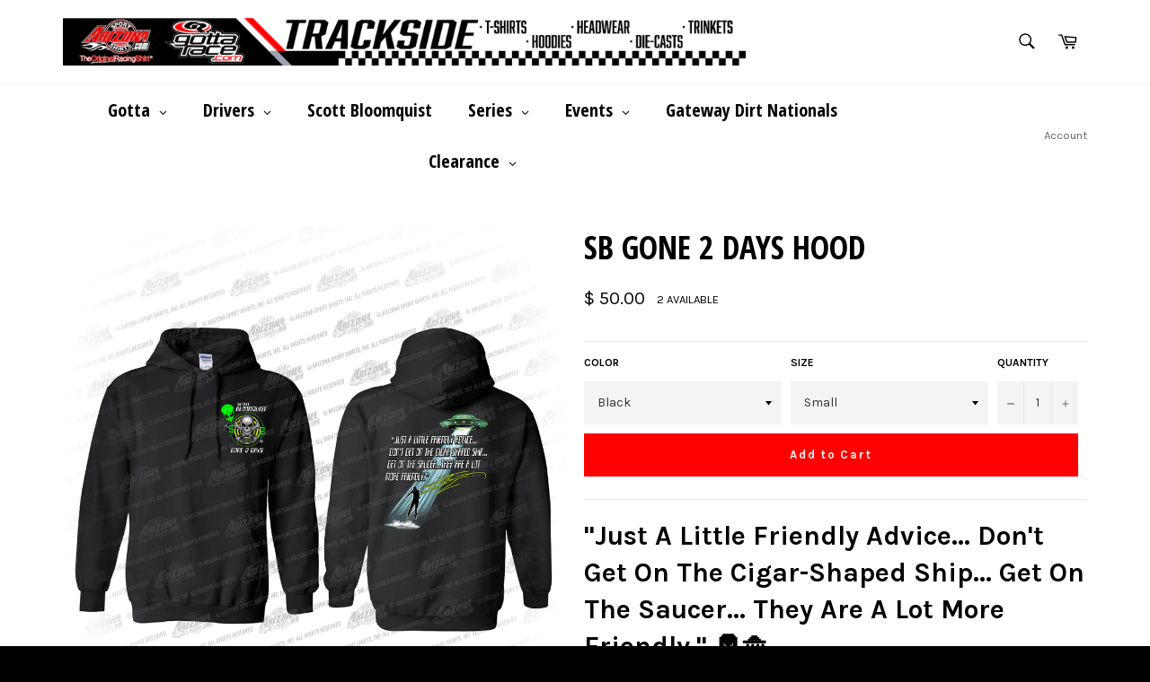

--- FILE ---
content_type: text/html; charset=utf-8
request_url: https://www.gottarace.com/collections/scott-bloomquist-online/products/sb-gone-2-days-hood
body_size: 41085
content:
<!doctype html>
<!--[if IE 9]> <html class="ie9 no-js" lang="en"> <![endif]-->
<!--[if (gt IE 9)|!(IE)]><!--> <html class="no-js" lang="en"> <!--<![endif]-->
<head>

  <script src='//d1liekpayvooaz.cloudfront.net/apps/customizery/customizery.js?shop=arizona-sport-shirts.myshopify.com'></script>
  <meta charset="utf-8">
  <meta http-equiv="X-UA-Compatible" content="IE=edge,chrome=1">
  <meta name="viewport" content="width=device-width,initial-scale=1">
  <meta name="theme-color" content="#ffffff">

  
    <link rel="shortcut icon" href="//www.gottarace.com/cdn/shop/files/favicon-32x32_32x32.png?v=1614309003" type="image/png">
  

  <link rel="canonical" href="https://www.gottarace.com/products/sb-gone-2-days-hood">
  <title>
  Scott Bloomquist Gone 2 Days Hood &ndash; Gotta Race
  </title>

  
    <meta name="description" content="&quot;Just A Little Friendly Advice... Don&#39;t Get On The Cigar-Shaped Ship... Get On The Saucer... They Are A Lot More Friendly.&quot; 👽🛸">
  

  <!-- /snippets/social-meta-tags.liquid --><meta property="og:site_name" content="Gotta Race">
<meta property="og:url" content="https://www.gottarace.com/products/sb-gone-2-days-hood">
<meta property="og:title" content="SB Gone 2 Days Hood">
<meta property="og:type" content="product">
<meta property="og:description" content="&quot;Just A Little Friendly Advice... Don&#39;t Get On The Cigar-Shaped Ship... Get On The Saucer... They Are A Lot More Friendly.&quot; 👽🛸"><meta property="og:price:amount" content="50.00">
  <meta property="og:price:currency" content="USD"><meta property="og:image" content="http://www.gottarace.com/cdn/shop/products/SB_2DAYS_22_BLK_H-W_1024x1024.jpg?v=1668463744">
<meta property="og:image:secure_url" content="https://www.gottarace.com/cdn/shop/products/SB_2DAYS_22_BLK_H-W_1024x1024.jpg?v=1668463744">

<meta name="twitter:site" content="@Gotta_Race">
<meta name="twitter:card" content="summary_large_image">
<meta name="twitter:title" content="SB Gone 2 Days Hood">
<meta name="twitter:description" content="&quot;Just A Little Friendly Advice... Don&#39;t Get On The Cigar-Shaped Ship... Get On The Saucer... They Are A Lot More Friendly.&quot; 👽🛸">


  <script>
    document.documentElement.className = document.documentElement.className.replace('no-js', 'js');
  </script>

  <link href="//www.gottarace.com/cdn/shop/t/3/assets/theme.scss.css?v=136826763667079626321696010922" rel="stylesheet" type="text/css" media="all" />
  
  
  
  <link href="//fonts.googleapis.com/css?family=Karla:400,700" rel="stylesheet" type="text/css" media="all" />


  
    
    
    <link href="//fonts.googleapis.com/css?family=Open+Sans+Condensed:400,700" rel="stylesheet" type="text/css" media="all" />
  



  <script>
    window.theme = window.theme || {};

    theme.strings = {
      stockAvailable: "1 available",
      addToCart: "Add to Cart",
      soldOut: "Sold Out",
      unavailable: "Unavailable",
      noStockAvailable: "The item could not be added to your cart because there are not enough in stock.",
      willNotShipUntil: "Will not ship until [date]",
      willBeInStockAfter: "Will be in stock after [date]",
      totalCartDiscount: "You're saving [savings]"
    };
  </script>

  

  <!--[if (gt IE 9)|!(IE)]><!--><script src="//www.gottarace.com/cdn/shop/t/3/assets/vendor.js?v=106113801271224781871486651157" defer="defer"></script><!--<![endif]-->
  <!--[if lt IE 9]><script src="//www.gottarace.com/cdn/shop/t/3/assets/vendor.js?v=106113801271224781871486651157"></script><![endif]-->

  
    <script>
      window.theme = window.theme || {};
      theme.moneyFormat = "$ {{amount}}";
    </script>
  

  <!--[if (gt IE 9)|!(IE)]><!--><script src="//www.gottarace.com/cdn/shop/t/3/assets/theme.js?v=48004149444815368661487099486" defer="defer"></script><!--<![endif]-->
  <!--[if lte IE 9]><script src="//www.gottarace.com/cdn/shop/t/3/assets/theme.js?v=48004149444815368661487099486"></script><![endif]-->

  <script>window.performance && window.performance.mark && window.performance.mark('shopify.content_for_header.start');</script><meta name="facebook-domain-verification" content="rb7ohp0nnv0zckdkt7kr086nvnqwon">
<meta name="facebook-domain-verification" content="grndirkjnm1uw72ajbp213uyf3k4m4">
<meta id="shopify-digital-wallet" name="shopify-digital-wallet" content="/11837662/digital_wallets/dialog">
<meta name="shopify-checkout-api-token" content="41333de4a112cfc50c3016ec14dd49e8">
<meta id="in-context-paypal-metadata" data-shop-id="11837662" data-venmo-supported="false" data-environment="production" data-locale="en_US" data-paypal-v4="true" data-currency="USD">
<link rel="alternate" type="application/json+oembed" href="https://www.gottarace.com/products/sb-gone-2-days-hood.oembed">
<script async="async" src="/checkouts/internal/preloads.js?locale=en-US"></script>
<link rel="preconnect" href="https://shop.app" crossorigin="anonymous">
<script async="async" src="https://shop.app/checkouts/internal/preloads.js?locale=en-US&shop_id=11837662" crossorigin="anonymous"></script>
<script id="apple-pay-shop-capabilities" type="application/json">{"shopId":11837662,"countryCode":"US","currencyCode":"USD","merchantCapabilities":["supports3DS"],"merchantId":"gid:\/\/shopify\/Shop\/11837662","merchantName":"Gotta Race","requiredBillingContactFields":["postalAddress","email","phone"],"requiredShippingContactFields":["postalAddress","email","phone"],"shippingType":"shipping","supportedNetworks":["visa","masterCard","amex","discover","elo","jcb"],"total":{"type":"pending","label":"Gotta Race","amount":"1.00"},"shopifyPaymentsEnabled":true,"supportsSubscriptions":true}</script>
<script id="shopify-features" type="application/json">{"accessToken":"41333de4a112cfc50c3016ec14dd49e8","betas":["rich-media-storefront-analytics"],"domain":"www.gottarace.com","predictiveSearch":true,"shopId":11837662,"locale":"en"}</script>
<script>var Shopify = Shopify || {};
Shopify.shop = "arizona-sport-shirts.myshopify.com";
Shopify.locale = "en";
Shopify.currency = {"active":"USD","rate":"1.0"};
Shopify.country = "US";
Shopify.theme = {"name":"venture","id":160411782,"schema_name":"Venture","schema_version":"2.0.2","theme_store_id":775,"role":"main"};
Shopify.theme.handle = "null";
Shopify.theme.style = {"id":null,"handle":null};
Shopify.cdnHost = "www.gottarace.com/cdn";
Shopify.routes = Shopify.routes || {};
Shopify.routes.root = "/";</script>
<script type="module">!function(o){(o.Shopify=o.Shopify||{}).modules=!0}(window);</script>
<script>!function(o){function n(){var o=[];function n(){o.push(Array.prototype.slice.apply(arguments))}return n.q=o,n}var t=o.Shopify=o.Shopify||{};t.loadFeatures=n(),t.autoloadFeatures=n()}(window);</script>
<script>
  window.ShopifyPay = window.ShopifyPay || {};
  window.ShopifyPay.apiHost = "shop.app\/pay";
  window.ShopifyPay.redirectState = null;
</script>
<script id="shop-js-analytics" type="application/json">{"pageType":"product"}</script>
<script defer="defer" async type="module" src="//www.gottarace.com/cdn/shopifycloud/shop-js/modules/v2/client.init-shop-cart-sync_BT-GjEfc.en.esm.js"></script>
<script defer="defer" async type="module" src="//www.gottarace.com/cdn/shopifycloud/shop-js/modules/v2/chunk.common_D58fp_Oc.esm.js"></script>
<script defer="defer" async type="module" src="//www.gottarace.com/cdn/shopifycloud/shop-js/modules/v2/chunk.modal_xMitdFEc.esm.js"></script>
<script type="module">
  await import("//www.gottarace.com/cdn/shopifycloud/shop-js/modules/v2/client.init-shop-cart-sync_BT-GjEfc.en.esm.js");
await import("//www.gottarace.com/cdn/shopifycloud/shop-js/modules/v2/chunk.common_D58fp_Oc.esm.js");
await import("//www.gottarace.com/cdn/shopifycloud/shop-js/modules/v2/chunk.modal_xMitdFEc.esm.js");

  window.Shopify.SignInWithShop?.initShopCartSync?.({"fedCMEnabled":true,"windoidEnabled":true});

</script>
<script>
  window.Shopify = window.Shopify || {};
  if (!window.Shopify.featureAssets) window.Shopify.featureAssets = {};
  window.Shopify.featureAssets['shop-js'] = {"shop-cart-sync":["modules/v2/client.shop-cart-sync_DZOKe7Ll.en.esm.js","modules/v2/chunk.common_D58fp_Oc.esm.js","modules/v2/chunk.modal_xMitdFEc.esm.js"],"init-fed-cm":["modules/v2/client.init-fed-cm_B6oLuCjv.en.esm.js","modules/v2/chunk.common_D58fp_Oc.esm.js","modules/v2/chunk.modal_xMitdFEc.esm.js"],"shop-cash-offers":["modules/v2/client.shop-cash-offers_D2sdYoxE.en.esm.js","modules/v2/chunk.common_D58fp_Oc.esm.js","modules/v2/chunk.modal_xMitdFEc.esm.js"],"shop-login-button":["modules/v2/client.shop-login-button_QeVjl5Y3.en.esm.js","modules/v2/chunk.common_D58fp_Oc.esm.js","modules/v2/chunk.modal_xMitdFEc.esm.js"],"pay-button":["modules/v2/client.pay-button_DXTOsIq6.en.esm.js","modules/v2/chunk.common_D58fp_Oc.esm.js","modules/v2/chunk.modal_xMitdFEc.esm.js"],"shop-button":["modules/v2/client.shop-button_DQZHx9pm.en.esm.js","modules/v2/chunk.common_D58fp_Oc.esm.js","modules/v2/chunk.modal_xMitdFEc.esm.js"],"avatar":["modules/v2/client.avatar_BTnouDA3.en.esm.js"],"init-windoid":["modules/v2/client.init-windoid_CR1B-cfM.en.esm.js","modules/v2/chunk.common_D58fp_Oc.esm.js","modules/v2/chunk.modal_xMitdFEc.esm.js"],"init-shop-for-new-customer-accounts":["modules/v2/client.init-shop-for-new-customer-accounts_C_vY_xzh.en.esm.js","modules/v2/client.shop-login-button_QeVjl5Y3.en.esm.js","modules/v2/chunk.common_D58fp_Oc.esm.js","modules/v2/chunk.modal_xMitdFEc.esm.js"],"init-shop-email-lookup-coordinator":["modules/v2/client.init-shop-email-lookup-coordinator_BI7n9ZSv.en.esm.js","modules/v2/chunk.common_D58fp_Oc.esm.js","modules/v2/chunk.modal_xMitdFEc.esm.js"],"init-shop-cart-sync":["modules/v2/client.init-shop-cart-sync_BT-GjEfc.en.esm.js","modules/v2/chunk.common_D58fp_Oc.esm.js","modules/v2/chunk.modal_xMitdFEc.esm.js"],"shop-toast-manager":["modules/v2/client.shop-toast-manager_DiYdP3xc.en.esm.js","modules/v2/chunk.common_D58fp_Oc.esm.js","modules/v2/chunk.modal_xMitdFEc.esm.js"],"init-customer-accounts":["modules/v2/client.init-customer-accounts_D9ZNqS-Q.en.esm.js","modules/v2/client.shop-login-button_QeVjl5Y3.en.esm.js","modules/v2/chunk.common_D58fp_Oc.esm.js","modules/v2/chunk.modal_xMitdFEc.esm.js"],"init-customer-accounts-sign-up":["modules/v2/client.init-customer-accounts-sign-up_iGw4briv.en.esm.js","modules/v2/client.shop-login-button_QeVjl5Y3.en.esm.js","modules/v2/chunk.common_D58fp_Oc.esm.js","modules/v2/chunk.modal_xMitdFEc.esm.js"],"shop-follow-button":["modules/v2/client.shop-follow-button_CqMgW2wH.en.esm.js","modules/v2/chunk.common_D58fp_Oc.esm.js","modules/v2/chunk.modal_xMitdFEc.esm.js"],"checkout-modal":["modules/v2/client.checkout-modal_xHeaAweL.en.esm.js","modules/v2/chunk.common_D58fp_Oc.esm.js","modules/v2/chunk.modal_xMitdFEc.esm.js"],"shop-login":["modules/v2/client.shop-login_D91U-Q7h.en.esm.js","modules/v2/chunk.common_D58fp_Oc.esm.js","modules/v2/chunk.modal_xMitdFEc.esm.js"],"lead-capture":["modules/v2/client.lead-capture_BJmE1dJe.en.esm.js","modules/v2/chunk.common_D58fp_Oc.esm.js","modules/v2/chunk.modal_xMitdFEc.esm.js"],"payment-terms":["modules/v2/client.payment-terms_Ci9AEqFq.en.esm.js","modules/v2/chunk.common_D58fp_Oc.esm.js","modules/v2/chunk.modal_xMitdFEc.esm.js"]};
</script>
<script>(function() {
  var isLoaded = false;
  function asyncLoad() {
    if (isLoaded) return;
    isLoaded = true;
    var urls = ["\/\/d1liekpayvooaz.cloudfront.net\/apps\/customizery\/customizery.js?shop=arizona-sport-shirts.myshopify.com","https:\/\/cdn.hextom.com\/js\/freeshippingbar.js?shop=arizona-sport-shirts.myshopify.com"];
    for (var i = 0; i < urls.length; i++) {
      var s = document.createElement('script');
      s.type = 'text/javascript';
      s.async = true;
      s.src = urls[i];
      var x = document.getElementsByTagName('script')[0];
      x.parentNode.insertBefore(s, x);
    }
  };
  if(window.attachEvent) {
    window.attachEvent('onload', asyncLoad);
  } else {
    window.addEventListener('load', asyncLoad, false);
  }
})();</script>
<script id="__st">var __st={"a":11837662,"offset":-18000,"reqid":"5021a17c-caab-4255-a341-cf9f19ef0746-1769068039","pageurl":"www.gottarace.com\/collections\/scott-bloomquist-online\/products\/sb-gone-2-days-hood","u":"0070ca68b24b","p":"product","rtyp":"product","rid":8006316392762};</script>
<script>window.ShopifyPaypalV4VisibilityTracking = true;</script>
<script id="captcha-bootstrap">!function(){'use strict';const t='contact',e='account',n='new_comment',o=[[t,t],['blogs',n],['comments',n],[t,'customer']],c=[[e,'customer_login'],[e,'guest_login'],[e,'recover_customer_password'],[e,'create_customer']],r=t=>t.map((([t,e])=>`form[action*='/${t}']:not([data-nocaptcha='true']) input[name='form_type'][value='${e}']`)).join(','),a=t=>()=>t?[...document.querySelectorAll(t)].map((t=>t.form)):[];function s(){const t=[...o],e=r(t);return a(e)}const i='password',u='form_key',d=['recaptcha-v3-token','g-recaptcha-response','h-captcha-response',i],f=()=>{try{return window.sessionStorage}catch{return}},m='__shopify_v',_=t=>t.elements[u];function p(t,e,n=!1){try{const o=window.sessionStorage,c=JSON.parse(o.getItem(e)),{data:r}=function(t){const{data:e,action:n}=t;return t[m]||n?{data:e,action:n}:{data:t,action:n}}(c);for(const[e,n]of Object.entries(r))t.elements[e]&&(t.elements[e].value=n);n&&o.removeItem(e)}catch(o){console.error('form repopulation failed',{error:o})}}const l='form_type',E='cptcha';function T(t){t.dataset[E]=!0}const w=window,h=w.document,L='Shopify',v='ce_forms',y='captcha';let A=!1;((t,e)=>{const n=(g='f06e6c50-85a8-45c8-87d0-21a2b65856fe',I='https://cdn.shopify.com/shopifycloud/storefront-forms-hcaptcha/ce_storefront_forms_captcha_hcaptcha.v1.5.2.iife.js',D={infoText:'Protected by hCaptcha',privacyText:'Privacy',termsText:'Terms'},(t,e,n)=>{const o=w[L][v],c=o.bindForm;if(c)return c(t,g,e,D).then(n);var r;o.q.push([[t,g,e,D],n]),r=I,A||(h.body.append(Object.assign(h.createElement('script'),{id:'captcha-provider',async:!0,src:r})),A=!0)});var g,I,D;w[L]=w[L]||{},w[L][v]=w[L][v]||{},w[L][v].q=[],w[L][y]=w[L][y]||{},w[L][y].protect=function(t,e){n(t,void 0,e),T(t)},Object.freeze(w[L][y]),function(t,e,n,w,h,L){const[v,y,A,g]=function(t,e,n){const i=e?o:[],u=t?c:[],d=[...i,...u],f=r(d),m=r(i),_=r(d.filter((([t,e])=>n.includes(e))));return[a(f),a(m),a(_),s()]}(w,h,L),I=t=>{const e=t.target;return e instanceof HTMLFormElement?e:e&&e.form},D=t=>v().includes(t);t.addEventListener('submit',(t=>{const e=I(t);if(!e)return;const n=D(e)&&!e.dataset.hcaptchaBound&&!e.dataset.recaptchaBound,o=_(e),c=g().includes(e)&&(!o||!o.value);(n||c)&&t.preventDefault(),c&&!n&&(function(t){try{if(!f())return;!function(t){const e=f();if(!e)return;const n=_(t);if(!n)return;const o=n.value;o&&e.removeItem(o)}(t);const e=Array.from(Array(32),(()=>Math.random().toString(36)[2])).join('');!function(t,e){_(t)||t.append(Object.assign(document.createElement('input'),{type:'hidden',name:u})),t.elements[u].value=e}(t,e),function(t,e){const n=f();if(!n)return;const o=[...t.querySelectorAll(`input[type='${i}']`)].map((({name:t})=>t)),c=[...d,...o],r={};for(const[a,s]of new FormData(t).entries())c.includes(a)||(r[a]=s);n.setItem(e,JSON.stringify({[m]:1,action:t.action,data:r}))}(t,e)}catch(e){console.error('failed to persist form',e)}}(e),e.submit())}));const S=(t,e)=>{t&&!t.dataset[E]&&(n(t,e.some((e=>e===t))),T(t))};for(const o of['focusin','change'])t.addEventListener(o,(t=>{const e=I(t);D(e)&&S(e,y())}));const B=e.get('form_key'),M=e.get(l),P=B&&M;t.addEventListener('DOMContentLoaded',(()=>{const t=y();if(P)for(const e of t)e.elements[l].value===M&&p(e,B);[...new Set([...A(),...v().filter((t=>'true'===t.dataset.shopifyCaptcha))])].forEach((e=>S(e,t)))}))}(h,new URLSearchParams(w.location.search),n,t,e,['guest_login'])})(!0,!0)}();</script>
<script integrity="sha256-4kQ18oKyAcykRKYeNunJcIwy7WH5gtpwJnB7kiuLZ1E=" data-source-attribution="shopify.loadfeatures" defer="defer" src="//www.gottarace.com/cdn/shopifycloud/storefront/assets/storefront/load_feature-a0a9edcb.js" crossorigin="anonymous"></script>
<script crossorigin="anonymous" defer="defer" src="//www.gottarace.com/cdn/shopifycloud/storefront/assets/shopify_pay/storefront-65b4c6d7.js?v=20250812"></script>
<script data-source-attribution="shopify.dynamic_checkout.dynamic.init">var Shopify=Shopify||{};Shopify.PaymentButton=Shopify.PaymentButton||{isStorefrontPortableWallets:!0,init:function(){window.Shopify.PaymentButton.init=function(){};var t=document.createElement("script");t.src="https://www.gottarace.com/cdn/shopifycloud/portable-wallets/latest/portable-wallets.en.js",t.type="module",document.head.appendChild(t)}};
</script>
<script data-source-attribution="shopify.dynamic_checkout.buyer_consent">
  function portableWalletsHideBuyerConsent(e){var t=document.getElementById("shopify-buyer-consent"),n=document.getElementById("shopify-subscription-policy-button");t&&n&&(t.classList.add("hidden"),t.setAttribute("aria-hidden","true"),n.removeEventListener("click",e))}function portableWalletsShowBuyerConsent(e){var t=document.getElementById("shopify-buyer-consent"),n=document.getElementById("shopify-subscription-policy-button");t&&n&&(t.classList.remove("hidden"),t.removeAttribute("aria-hidden"),n.addEventListener("click",e))}window.Shopify?.PaymentButton&&(window.Shopify.PaymentButton.hideBuyerConsent=portableWalletsHideBuyerConsent,window.Shopify.PaymentButton.showBuyerConsent=portableWalletsShowBuyerConsent);
</script>
<script data-source-attribution="shopify.dynamic_checkout.cart.bootstrap">document.addEventListener("DOMContentLoaded",(function(){function t(){return document.querySelector("shopify-accelerated-checkout-cart, shopify-accelerated-checkout")}if(t())Shopify.PaymentButton.init();else{new MutationObserver((function(e,n){t()&&(Shopify.PaymentButton.init(),n.disconnect())})).observe(document.body,{childList:!0,subtree:!0})}}));
</script>
<script id='scb4127' type='text/javascript' async='' src='https://www.gottarace.com/cdn/shopifycloud/privacy-banner/storefront-banner.js'></script><link id="shopify-accelerated-checkout-styles" rel="stylesheet" media="screen" href="https://www.gottarace.com/cdn/shopifycloud/portable-wallets/latest/accelerated-checkout-backwards-compat.css" crossorigin="anonymous">
<style id="shopify-accelerated-checkout-cart">
        #shopify-buyer-consent {
  margin-top: 1em;
  display: inline-block;
  width: 100%;
}

#shopify-buyer-consent.hidden {
  display: none;
}

#shopify-subscription-policy-button {
  background: none;
  border: none;
  padding: 0;
  text-decoration: underline;
  font-size: inherit;
  cursor: pointer;
}

#shopify-subscription-policy-button::before {
  box-shadow: none;
}

      </style>

<script>window.performance && window.performance.mark && window.performance.mark('shopify.content_for_header.end');</script>
            <link href="//cdn.datatables.net/1.10.19/css/jquery.dataTables.min.css" rel="stylesheet" type="text/css" media="all" />
<link href="//www.gottarace.com/cdn/shop/t/3/assets/tipo.auction.css?v=62560498478706113441599750591" rel="stylesheet" type="text/css" media="all" />

<script src="//code.jquery.com/jquery-3.3.1.min.js" type="text/javascript"></script>
<script src="//momentjs.com/downloads/moment.min.js" type="text/javascript"></script>
<script src="//cdn.jsdelivr.net/npm/liquidjs/dist/liquid.min.js" type="text/javascript"></script>
<script src="//cdn.datatables.net/1.10.19/js/jquery.dataTables.min.js" type="text/javascript"></script>
<script src="//unpkg.com/micromodal/dist/micromodal.min.js" type="text/javascript"></script>

<script src="https://cdnjs.cloudflare.com/ajax/libs/socket.io/2.1.1/socket.io.js"></script>
<script type="text/javascript">
var alterTPAConfigs = TPAConfigs || {}
var TPAConfigs = {"shop_url":"arizona-sport-shirts.myshopify.com","shop_id":1441,"app_host":"https://auctions.tipo.io","settings":{"enable_app":false,"trans_buynow":"Buy now","trans_end_in":"Close at","trans_current_bid":"Current bid","trans_place_bid":"Place your bid","trans_current_winner":"Current winner","trans_username":"Username","trans_bid_amount":"Bid amount","trans_bid_time":"Bid time","trans_start_price":"Start price","trans_bid_now":"Bid now","trans_automatic_bid":"Automatic bid","trans_bid_history":"Bid history","trans_email":"Email","trans_time_left":"Time left","trans_there_is_no_bid":"There is no bid","trans_auction_ended":"The auction has been ended","trans_login_to_bid":"You must {login|log in} to start bidding","trans_clock_days":"Days","trans_clock_hours":"Hours","trans_clock_minutes":"Minutes","trans_clock_seconds":"Seconds","hide_add_to_cart":"0","hide_price":"0","bid_history_column":["bid_amount","bid_time"],"bid_history_record_per_page":"5","timezone":"Asia/Bangkok","trans_start_in":"Start at","trans_bids":"Bids","trans_current_price":"Current price","trans_bidder":"Bidder","trans_start_time":"Start time","trans_end_time":"Close time","trans_history_product":"Product","trans_history_bid_time":"Bid time","trans_history_status":"Status","trans_history_action":"Action","trans_history_status_running":"Running","trans_history_action_checkout":"Checkout","show_collection_countdown":"1","trans_history_heading":"Auction history","trans_history_empty":"Empty history","trans_automatic_bid_tooltip":"This is tooltip for automatic bid","trans_reserve_price":"Reserve price","trans_buyout_price":"Buyout price","trans_history_id":"ID","trans_history_highest_price":"Highest price","trans_history_start_price":"Start price","trans_history_start_time":"Start time","trans_history_username":"Username","trans_history_email":"Email","trans_history_bid_amount":"Bid amount","trans_history_status_win":"Win","trans_history_status_lost":"Lost","trans_history_action_detail":"Checkout","trans_history_action_view":"View","trans_history_auction_detail":"Detail #{id}","trans_history_my_bid":"My bid","trans_auction_success":"Place a bid successfully","trans_auction_invalid":"Your price is invalid"},"money_format":"$ ","money_character":"$ ","selector":{"add_to_cart":"form #AddToCart-product-template, form #AddToCart, form #addToCart-product-template, form .product__add-to-cart-button, form .product-form__cart-submit, form .add-to-cart, form .cart-functions > button, form .productitem--action-atc, form .product-form--atc-button, form .product-menu-button-atc, form .product__add-to-cart, form .product-add, form .add-to-cart-button, form #addToCart, form .product-detail__form__action > button, form .product-form-submit-wrap > input, form .product-form input[type=\"submit\"], form input.submit, form .add_to_cart, form .product-item-quick-shop, form #add-to-cart, form .productForm-submit, form .add-to-cart-btn, form .product-single__add-btn, form .quick-add--add-button, form .product-page--add-to-cart, form .addToCart, form .product-form .form-actions, form .button.add, form button#add, form .addtocart, form .AddtoCart, form .product-add input.add, form button#purchase, form[action=\"/cart/add\"] button[type=\"submit\"], form .product__form button[type=\"submit\"], form #AddToCart--product-template, form .dynamic-checkout","price":"#ProductPrice-product-template,#ProductPrice,.product-price,.product__price—reg,#productPrice-product-template,.product__current-price,.product-thumb-caption-price-current,.product-item-caption-price-current,.grid-product__price,.product__price,span.price,span.product-price,.productitem--price,.product-pricing,span.money,.product-item__price,.product-list-item-price,p.price,div.price,.product-meta__prices,div.product-price,span#price,.price.money,h3.price,a.price,.price-area,.product-item-price,.pricearea,.collectionGrid .collectionBlock-info > p,#ComparePrice,.product--price-wrapper,.product-page--price-wrapper,.color--shop-accent.font-size--s.t--meta.f--main,.ComparePrice,.ProductPrice,.prodThumb .title span:last-child,.price,.product-single__price-product-template,.product-info-price,.price-money,.prod-price,#price-field,.product-grid--price,.prices,.pricing,#product-price,.money-styling,.compare-at-price,.product-item--price,.card__price,.product-card__price,.product-price__price,.product-item__price-wrapper,.product-single__price,.grid-product__price-wrap,a.grid-link p.grid-link__meta"}}
TPAConfigs.customer = {
'id': '',
'email': '',
'name': ''
};
TPAConfigs.moneyFormat = '$ {{amount}}'
TPAConfigs.money_character = '$ '
TPAConfigs.state = {}
</script>

<script type="text/javascript" src="//www.gottarace.com/cdn/shop/t/3/assets/tipo.auction.plugin.js?v=21311346996479664621599750591"></script>
<script type="text/javascript" src="//www.gottarace.com/cdn/shop/t/3/assets/tipo.auction.js?v=163467409594159994361599750591" defer="defer"></script>

<script type="text/javascript">

TPAConfigs.product = {"id":8006316392762,"title":"SB Gone 2 Days Hood","handle":"sb-gone-2-days-hood","description":"\u003ch2 data-mce-fragment=\"1\"\u003e\"Just A Little Friendly Advice... Don't Get On The Cigar-Shaped Ship... Get On The Saucer... They Are A Lot More Friendly.\" 👽🛸\u003c\/h2\u003e","published_at":"2022-11-14T11:05:00-05:00","created_at":"2022-11-14T11:04:59-05:00","vendor":"Driver \u003e Scott Bloomquist","type":"Apparel \u003e Outerwear \u003e Hood","tags":["Hoods","SB Last Chance Sale"],"price":5000,"price_min":5000,"price_max":5000,"available":true,"price_varies":false,"compare_at_price":null,"compare_at_price_min":0,"compare_at_price_max":0,"compare_at_price_varies":false,"variants":[{"id":43984123658554,"title":"Black \/ Small","option1":"Black","option2":"Small","option3":null,"sku":"A-Outerwear-Hood-1","requires_shipping":true,"taxable":true,"featured_image":{"id":39862376694074,"product_id":8006316392762,"position":1,"created_at":"2022-11-14T17:09:03-05:00","updated_at":"2022-11-14T17:09:04-05:00","alt":null,"width":1000,"height":1000,"src":"\/\/www.gottarace.com\/cdn\/shop\/products\/SB_2DAYS_22_BLK_H-W.jpg?v=1668463744","variant_ids":[43984123658554,43984123691322,43984123724090,43984123756858,43984123789626,43984123822394,43984123855162,43984123887930]},"available":true,"name":"SB Gone 2 Days Hood - Black \/ Small","public_title":"Black \/ Small","options":["Black","Small"],"price":5000,"weight":1588,"compare_at_price":null,"inventory_quantity":2,"inventory_management":"shopify","inventory_policy":"deny","barcode":"23658554","featured_media":{"alt":null,"id":32187387937082,"position":1,"preview_image":{"aspect_ratio":1.0,"height":1000,"width":1000,"src":"\/\/www.gottarace.com\/cdn\/shop\/products\/SB_2DAYS_22_BLK_H-W.jpg?v=1668463744"}},"requires_selling_plan":false,"selling_plan_allocations":[]},{"id":43984123691322,"title":"Black \/ Medium","option1":"Black","option2":"Medium","option3":null,"sku":"A-Outerwear-Hood-2","requires_shipping":true,"taxable":true,"featured_image":{"id":39862376694074,"product_id":8006316392762,"position":1,"created_at":"2022-11-14T17:09:03-05:00","updated_at":"2022-11-14T17:09:04-05:00","alt":null,"width":1000,"height":1000,"src":"\/\/www.gottarace.com\/cdn\/shop\/products\/SB_2DAYS_22_BLK_H-W.jpg?v=1668463744","variant_ids":[43984123658554,43984123691322,43984123724090,43984123756858,43984123789626,43984123822394,43984123855162,43984123887930]},"available":true,"name":"SB Gone 2 Days Hood - Black \/ Medium","public_title":"Black \/ Medium","options":["Black","Medium"],"price":5000,"weight":1588,"compare_at_price":null,"inventory_quantity":4,"inventory_management":"shopify","inventory_policy":"deny","barcode":"23691322","featured_media":{"alt":null,"id":32187387937082,"position":1,"preview_image":{"aspect_ratio":1.0,"height":1000,"width":1000,"src":"\/\/www.gottarace.com\/cdn\/shop\/products\/SB_2DAYS_22_BLK_H-W.jpg?v=1668463744"}},"requires_selling_plan":false,"selling_plan_allocations":[]},{"id":43984123724090,"title":"Black \/ Large","option1":"Black","option2":"Large","option3":null,"sku":"A-Outerwear-Hood-3","requires_shipping":true,"taxable":true,"featured_image":{"id":39862376694074,"product_id":8006316392762,"position":1,"created_at":"2022-11-14T17:09:03-05:00","updated_at":"2022-11-14T17:09:04-05:00","alt":null,"width":1000,"height":1000,"src":"\/\/www.gottarace.com\/cdn\/shop\/products\/SB_2DAYS_22_BLK_H-W.jpg?v=1668463744","variant_ids":[43984123658554,43984123691322,43984123724090,43984123756858,43984123789626,43984123822394,43984123855162,43984123887930]},"available":true,"name":"SB Gone 2 Days Hood - Black \/ Large","public_title":"Black \/ Large","options":["Black","Large"],"price":5000,"weight":1588,"compare_at_price":null,"inventory_quantity":7,"inventory_management":"shopify","inventory_policy":"deny","barcode":"23724090","featured_media":{"alt":null,"id":32187387937082,"position":1,"preview_image":{"aspect_ratio":1.0,"height":1000,"width":1000,"src":"\/\/www.gottarace.com\/cdn\/shop\/products\/SB_2DAYS_22_BLK_H-W.jpg?v=1668463744"}},"requires_selling_plan":false,"selling_plan_allocations":[]},{"id":43984123756858,"title":"Black \/ XL","option1":"Black","option2":"XL","option3":null,"sku":"A-Outerwear-Hood-4","requires_shipping":true,"taxable":true,"featured_image":{"id":39862376694074,"product_id":8006316392762,"position":1,"created_at":"2022-11-14T17:09:03-05:00","updated_at":"2022-11-14T17:09:04-05:00","alt":null,"width":1000,"height":1000,"src":"\/\/www.gottarace.com\/cdn\/shop\/products\/SB_2DAYS_22_BLK_H-W.jpg?v=1668463744","variant_ids":[43984123658554,43984123691322,43984123724090,43984123756858,43984123789626,43984123822394,43984123855162,43984123887930]},"available":true,"name":"SB Gone 2 Days Hood - Black \/ XL","public_title":"Black \/ XL","options":["Black","XL"],"price":5000,"weight":1588,"compare_at_price":null,"inventory_quantity":2,"inventory_management":"shopify","inventory_policy":"deny","barcode":"23756858","featured_media":{"alt":null,"id":32187387937082,"position":1,"preview_image":{"aspect_ratio":1.0,"height":1000,"width":1000,"src":"\/\/www.gottarace.com\/cdn\/shop\/products\/SB_2DAYS_22_BLK_H-W.jpg?v=1668463744"}},"requires_selling_plan":false,"selling_plan_allocations":[]},{"id":43984123789626,"title":"Black \/ 2XL","option1":"Black","option2":"2XL","option3":null,"sku":"A-Outerwear-Hood-5","requires_shipping":true,"taxable":true,"featured_image":{"id":39862376694074,"product_id":8006316392762,"position":1,"created_at":"2022-11-14T17:09:03-05:00","updated_at":"2022-11-14T17:09:04-05:00","alt":null,"width":1000,"height":1000,"src":"\/\/www.gottarace.com\/cdn\/shop\/products\/SB_2DAYS_22_BLK_H-W.jpg?v=1668463744","variant_ids":[43984123658554,43984123691322,43984123724090,43984123756858,43984123789626,43984123822394,43984123855162,43984123887930]},"available":false,"name":"SB Gone 2 Days Hood - Black \/ 2XL","public_title":"Black \/ 2XL","options":["Black","2XL"],"price":5000,"weight":1588,"compare_at_price":null,"inventory_quantity":0,"inventory_management":"shopify","inventory_policy":"deny","barcode":"23789626","featured_media":{"alt":null,"id":32187387937082,"position":1,"preview_image":{"aspect_ratio":1.0,"height":1000,"width":1000,"src":"\/\/www.gottarace.com\/cdn\/shop\/products\/SB_2DAYS_22_BLK_H-W.jpg?v=1668463744"}},"requires_selling_plan":false,"selling_plan_allocations":[]},{"id":43984123822394,"title":"Black \/ 3XL","option1":"Black","option2":"3XL","option3":null,"sku":"A-Outerwear-Hood-6","requires_shipping":true,"taxable":true,"featured_image":{"id":39862376694074,"product_id":8006316392762,"position":1,"created_at":"2022-11-14T17:09:03-05:00","updated_at":"2022-11-14T17:09:04-05:00","alt":null,"width":1000,"height":1000,"src":"\/\/www.gottarace.com\/cdn\/shop\/products\/SB_2DAYS_22_BLK_H-W.jpg?v=1668463744","variant_ids":[43984123658554,43984123691322,43984123724090,43984123756858,43984123789626,43984123822394,43984123855162,43984123887930]},"available":true,"name":"SB Gone 2 Days Hood - Black \/ 3XL","public_title":"Black \/ 3XL","options":["Black","3XL"],"price":5000,"weight":1588,"compare_at_price":null,"inventory_quantity":4,"inventory_management":"shopify","inventory_policy":"deny","barcode":"23822394","featured_media":{"alt":null,"id":32187387937082,"position":1,"preview_image":{"aspect_ratio":1.0,"height":1000,"width":1000,"src":"\/\/www.gottarace.com\/cdn\/shop\/products\/SB_2DAYS_22_BLK_H-W.jpg?v=1668463744"}},"requires_selling_plan":false,"selling_plan_allocations":[]},{"id":43984123855162,"title":"Black \/ 4XL","option1":"Black","option2":"4XL","option3":null,"sku":"A-Outerwear-Hood-7","requires_shipping":true,"taxable":true,"featured_image":{"id":39862376694074,"product_id":8006316392762,"position":1,"created_at":"2022-11-14T17:09:03-05:00","updated_at":"2022-11-14T17:09:04-05:00","alt":null,"width":1000,"height":1000,"src":"\/\/www.gottarace.com\/cdn\/shop\/products\/SB_2DAYS_22_BLK_H-W.jpg?v=1668463744","variant_ids":[43984123658554,43984123691322,43984123724090,43984123756858,43984123789626,43984123822394,43984123855162,43984123887930]},"available":true,"name":"SB Gone 2 Days Hood - Black \/ 4XL","public_title":"Black \/ 4XL","options":["Black","4XL"],"price":5000,"weight":1588,"compare_at_price":null,"inventory_quantity":2,"inventory_management":"shopify","inventory_policy":"deny","barcode":"23855162","featured_media":{"alt":null,"id":32187387937082,"position":1,"preview_image":{"aspect_ratio":1.0,"height":1000,"width":1000,"src":"\/\/www.gottarace.com\/cdn\/shop\/products\/SB_2DAYS_22_BLK_H-W.jpg?v=1668463744"}},"requires_selling_plan":false,"selling_plan_allocations":[]},{"id":43984123887930,"title":"Black \/ 5XL","option1":"Black","option2":"5XL","option3":null,"sku":"A-Outerwear-Hood-8","requires_shipping":true,"taxable":true,"featured_image":{"id":39862376694074,"product_id":8006316392762,"position":1,"created_at":"2022-11-14T17:09:03-05:00","updated_at":"2022-11-14T17:09:04-05:00","alt":null,"width":1000,"height":1000,"src":"\/\/www.gottarace.com\/cdn\/shop\/products\/SB_2DAYS_22_BLK_H-W.jpg?v=1668463744","variant_ids":[43984123658554,43984123691322,43984123724090,43984123756858,43984123789626,43984123822394,43984123855162,43984123887930]},"available":true,"name":"SB Gone 2 Days Hood - Black \/ 5XL","public_title":"Black \/ 5XL","options":["Black","5XL"],"price":5000,"weight":1588,"compare_at_price":null,"inventory_quantity":2,"inventory_management":"shopify","inventory_policy":"deny","barcode":"23887930","featured_media":{"alt":null,"id":32187387937082,"position":1,"preview_image":{"aspect_ratio":1.0,"height":1000,"width":1000,"src":"\/\/www.gottarace.com\/cdn\/shop\/products\/SB_2DAYS_22_BLK_H-W.jpg?v=1668463744"}},"requires_selling_plan":false,"selling_plan_allocations":[]}],"images":["\/\/www.gottarace.com\/cdn\/shop\/products\/SB_2DAYS_22_BLK_H-W.jpg?v=1668463744"],"featured_image":"\/\/www.gottarace.com\/cdn\/shop\/products\/SB_2DAYS_22_BLK_H-W.jpg?v=1668463744","options":["Color","Size"],"media":[{"alt":null,"id":32187387937082,"position":1,"preview_image":{"aspect_ratio":1.0,"height":1000,"width":1000,"src":"\/\/www.gottarace.com\/cdn\/shop\/products\/SB_2DAYS_22_BLK_H-W.jpg?v=1668463744"},"aspect_ratio":1.0,"height":1000,"media_type":"image","src":"\/\/www.gottarace.com\/cdn\/shop\/products\/SB_2DAYS_22_BLK_H-W.jpg?v=1668463744","width":1000}],"requires_selling_plan":false,"selling_plan_groups":[],"content":"\u003ch2 data-mce-fragment=\"1\"\u003e\"Just A Little Friendly Advice... Don't Get On The Cigar-Shaped Ship... Get On The Saucer... They Are A Lot More Friendly.\" 👽🛸\u003c\/h2\u003e"};
    



function ownKeys(object, enumerableOnly) { var keys = Object.keys(object); if (Object.getOwnPropertySymbols) { var symbols = Object.getOwnPropertySymbols(object); if (enumerableOnly) symbols = symbols.filter(function (sym) { return Object.getOwnPropertyDescriptor(object, sym).enumerable; }); keys.push.apply(keys, symbols); } return keys; }

function _objectSpread(target) { for (var i = 1; i < arguments.length; i++) { var source = arguments[i] != null ? arguments[i] : {}; if (i % 2) { ownKeys(Object(source), true).forEach(function (key) { _defineProperty(target, key, source[key]); }); } else if (Object.getOwnPropertyDescriptors) { Object.defineProperties(target, Object.getOwnPropertyDescriptors(source)); } else { ownKeys(Object(source)).forEach(function (key) { Object.defineProperty(target, key, Object.getOwnPropertyDescriptor(source, key)); }); } } return target; }

function _defineProperty(obj, key, value) { if (key in obj) { Object.defineProperty(obj, key, { value: value, enumerable: true, configurable: true, writable: true }); } else { obj[key] = value; } return obj; }

TPAConfigs = _objectSpread({}, TPAConfigs, {}, alterTPAConfigs);


</script>

<div class="tpa_modal micromodal-slide" id="stopAuctionModal" aria-hidden="true">
  <div class="modal__overlay" tabindex="-1" data-micromodal-close>
    <div class="modal__container" role="dialog" aria-modal="true" aria-labelledby="modal-1-title">
      <header class="modal__header">
        <h2 class="modal__title" id="modal-1-title">
          The auction has been stopped
        </h2>
        <button class="modal__close" aria-label="Close modal" data-micromodal-close></button>
      </header>
      <main class="modal__content" id="modal-1-content">
        <p>
          The auction has been closed.
        </p>
      </main>
      <footer class="modal__footer">
        <a href="#" class="modal__btn modal__btn-primary auction-checkout-button" target="_blank" data-id>Checkout</a>
        <button class="modal__btn" data-micromodal-close aria-label="Close this dialog window">Close</button>
      </footer>
    </div>
  </div>
</div>


<div class="tpa_content" data-auction-id="" style="display:none">
  <div class="bid_info">
  <div class="end_in">End in</div>
  <div class="clock" style="margin:0;margin-top:2em;"></div>
  <div class="detail">
    <div class="grow bids">
        <span class="label"></span>
      	<span class="value"></span>
    </div>
    <div class="grow current_price">
        <span class="label"></span>
        <span class="value money"></span>
    </div>
    <div class="grow bidder">
        <span class="label"></span>
        <span class="value"></span>
    </div>
    <div class="grow start_price">
        <span class="label"></span>
        <span class="money value"></span>
    </div>
    <div class="grow reserve_price">
        <span class="label"></span>
        <span class="money value"></span>
    </div>
    <div class="grow buyout_price">
        <span class="label"></span>
        <span class="money value"></span>
    </div>
    <div class="grow start_time">
        <span class="label"></span>
        <span class="value"></span>
    </div>
    <div class="grow end_time">
        <span class="label"></span>
        <span class="value"></span>
    </div>

  </div>
  <div class="clearfix"></div>
  <div class="action">
      <div class="your_bid">
        <div class="bid_price_wrapper">
        	<span class="prefix"></span>
          	<input type="text" id="bid_price" name="bid_price">
            <span class="control">
              	<span class="bid-ctrl plus">+</span>
          		<span class="bid-ctrl minus">-</span>
          	</span>
        </div>
      </div>
      <div class="bid_btn_wrapper">
          <button id="bid" class="btn btn-primary btn--fill btn--regular btn--color">Bid now</button>
      </div>

      <label class="automatic_bid_wrapper tpa_checkbox">
        <span class="automatic_bid_label"></span>
        <input type="checkbox" id="automatic_bid" name="automatic_bid" >
        <span tooltip="">?</span>
        <span class="checkmark"></span>
      </label>
      <div class="message"></div>
  </div>
  </div>
  <table class="bid_list">
      <caption class="bid_history_label">Bid history</caption>
      <thead>
          <tr>
              <th scope="col" class="username_label username_column">Username</th>
              <th scope="col" class="email_label email_column">Email</th>
              <th scope="col" class="bid_amount_label bid_amount_column">Bid amount</th>
              <th scope="col" class="bid_time_label bid_time_column">Bid time</th>
          </tr>
      </thead>
      <tbody>
      </tbody>
  </table>
  <div class="pager"></div>
</div>



<script type="text/template" id="tpa-account">

<div class="tpa-account">
    <h2>{{settings.trans_history_heading}}</h2>
    <div class="tpa-content">
        {% if history.data.length > 0 %}
            <table class="tipo-responsive">
              <thead>
                <tr>
                  <th scope="col">{{ settings.trans_history_id }}</th>
                  <th scope="col">{{ settings.trans_history_product }}</th>
                  <th scope="col">{{ settings.trans_history_highest_price }}</th>
                  <th scope="col">{{ settings.trans_history_start_price }}</th>
                  <th scope="col">{{ settings.trans_history_start_time }}</th>
                  <th scope="col">{{ settings.trans_history_action }}</th>
                </tr>
              </thead>
              <tbody>
                  {% for record in history.data %}
                  		{% assign auction_settings = record.settings | to_json %}
                      <tr>
                        <td data-label="{{ settings.trans_history_id }}"><a href="#" data-id="{{ record.id }}" class="view" data-target="tpa_modal" >#{{ record.id }}</a></td>
                        <td data-label="{{ settings.trans_history_product }}"><a href="/products/{{ record.product_handle }}" target="_blank" >{{ record.product_title }}</a></td>
                        <td data-label="{{ settings.trans_history_highest_price }}">{{ record.highest_amount | format_money }}</td>
                        <td data-label="{{ settings.trans_history_start_price }}">{{ auction_settings.start_price | format_money }}</td>
                        <td data-label="{{ settings.trans_history_start_time }}">{{ record.start_time }}</td>
                        <td data-label="{{ settings.trans_history_action }}" class="action"><a href="#" data-id="{{ record.id }}" data-target="tpa_modal" class="view">{{ settings.trans_history_action_view }}</a></td>
                      </tr>
                  {% endfor %}
              </tbody>
            </table>
            {% if history.numPage > 1 %}
            <div class="tpa-paginate">
                {% for i in (1..history.numPage) %}
                    <span class="page auctions {% if history.curPage == i %} active {% endif %} " data-page="{{ i }}">{{ i }}</span>
                {% endfor %}
            </div>
            {% endif %}
        {% else %}
            <h3 class="empty-history">{{settings.trans_history_empty}}</h3>
        {% endif %}
        <div class="detail"></div>
    </div>
    <div class="modal" id="tpa_modal">
      <div class="modal_inner"></div>
    </div>
</div>

</script>

<script type="text/template" id="tpa-history-auction-detail">

    <div class="tpa-history-auction-detail">
    	<h2>{{settings.trans_history_auction_detail | replace_id : auction_id }}</h2>
        {% assign isShowUserName = settings.bid_history_column | include : 'username'  %}
        {% assign isShowEmail = settings.bid_history_column | include : 'email'  %}
        {% assign isBidAmount = settings.bid_history_column | include : 'bid_amount'  %}
        {% assign isBidTime = settings.bid_history_column | include : 'bid_time'  %}
    	<table class="tipo-responsive">
          <thead>
            <tr>
              {% if isShowUserName %}<th scope="col">{{ settings.trans_history_username }}</th>{% endif %}
              {% if isShowEmail %}<th scope="col">{{ settings.trans_history_email }}</th> {% endif %}
              {% if isBidAmount %}<th scope="col">{{ settings.trans_history_bid_amount }}</th>{% endif %}
              {% if isBidTime %}<th scope="col">{{ settings.trans_history_bid_time }}</th>{% endif %}
              <th scope="col">{{ settings.trans_history_status }}</th>
              <th scope="col">{{ settings.trans_history_action }}</th>
            </tr>
          </thead>
          <tbody>
              {% for record in history.data %}
                  {% assign mybid = false %}
                  {% assign is_later = record. %}
              	  {% if record.email == TPAConfigs.customer.email %}
                  		{% assign mybid = true %}
                  {% endif %}
                  {% assign isMyBid = history.data_mybid | include : record.id %}
                  <tr class="{% if isMyBid %}active{% endif %}">
                    {% if isShowUserName %}<td data-label="{{ settings.trans_history_username }}">{% if mybid %}{{settings.trans_history_my_bid}}{% else %}{{ record.username }}{% endif %}</td>{% endif %}
                    {% if isShowEmail %}<td data-label="{{ settings.trans_history_email }}">{% if mybid %}{% else %}{{ record.email }}{% endif %}</td>{% endif %}
                    {% if isBidAmount %}<td data-label="{{ settings.trans_history_bid_amount }}">{{ record.bid_amount | format_money }}</td>{% endif %}
                    {% if isBidTime %}<td data-label="{{ settings.trans_history_bid_time }}">{{ record.bid_time }}</td>{% endif %}
                    {% if forloop.first == true and history.curPage == 1 %}
                    	{% assign is_later = record.end_time | is_later %}
                    {% else %}
                    	{% assign is_later = false %}
                    {% endif %}
                    <td data-label="{{ settings.trans_history_status }}">{% if record.win == '1' %} {{ settings.trans_history_status_win }} {% elsif is_later %}<a href="/products/{{ record.product_handle }}" target="_blank" >{{ settings.trans_history_status_running }}</a>{% else %}{{settings.trans_history_status_lost}} {% endif %}</td>
                    <td data-label="{{ settings.trans_history_action }}" class="action">{% if record.win == '1' and mybid %}<a class="auction-checkout-button" href="#" data-id="{{ record.id }}" data-email="{{ record.email }}">{{ settings.trans_history_action_checkout }}</a>{% else %}--{% endif %}</td>
                  </tr>
              {% endfor %}
          </tbody>
        </table>
        {% if history.numPage > 1 %}
        <div class="tpa-paginate">
            {% for i in (1..history.numPage) %}
                <span class="page detail {% if history.curPage == i %} active {% endif %} " data-page="{{ i }}" data-id="{{ history.data[0].auction_id }}">{{ i }}</span>
            {% endfor %}
        </div>
        {% endif %}
    </div>

</script>







        
           <!-- "snippets/buddha-megamenu-before.liquid" was not rendered, the associated app was uninstalled -->

<link href="//www.gottarace.com/cdn/shop/t/3/assets/v3globomenu.css?v=61798775208837871961584986202" rel="stylesheet" type="text/css" media="all">
<script>
  var MenuApp = {
    shop 	: 'arizona-sport-shirts.myshopify.com',
    menu	: "main-menu",
    themeId	: 775,
    menuClass	: 'globomenu-store-775 globomenu globomenu-main globomenu-horizontal globomenu-transition-shift globomenu-items-align-center globomenu-sub-indicators  globomenu-trigger-hover globomenu-responsive globomenu-responsive-collapse ',
    mobileBtn	: '<a class="globomenu-responsive-toggle-775 globomenu-responsive-toggle globomenu-responsive-toggle-content-align-center"><i class="fa fa-bars"></i>Menu</a>',
    linkLists	: {
      
        'main-menu':{
		  title : "Main Menu ",
    	  items : ["/collections/gotta-race","/collections/drivers-2","/search","/collections/clearance","http://www.arizonasportshirts.com/2013/"],
    	  names : ["Gotta Gear","Drivers","Series","Clearance","Arizona Sport Shirts"]
      	},
      
        'footer':{
		  title : "Gotta Race",
    	  items : [],
    	  names : []
      	},
      
        'shipping':{
		  title : "Shipping",
    	  items : [],
    	  names : []
      	},
      
        '252540616790-child-73206fd3e1a95fe33643d958ffcc0ebe-legacy-series':{
		  title : "Series",
    	  items : ["/collections/cra","/collections/dirtcar-apparel","/collections/lucas-oil-late-model-dirt-series"],
    	  names : ["Champion Racing Association","DIRTcar","Lucas Oil Late Model Dirt Series"]
      	},
      
        '252540747862-child-dd80d442cae998049cc47d0d2e581b23-legacy-clearance':{
		  title : "Clearance",
    	  items : ["/collections/grab-bags","/collections/last-chance-apparel","/collections"],
    	  names : ["Grab Bags","Mystery Apparel","Bloomquist"]
      	},
      
        '252540551254-child-0d72ad49c8438d5cc6ba52be37acdb5c-legacy-drivers':{
		  title : "Drivers",
    	  items : ["/collections/scott-bloomquist-online","/collections/jason-johnson","/collections/shane-clanton","/collections/dale-mcdowell","/collections/drivers-1","/collections/t-shirts-oneal-trailer","/collections/jerry-mcclung-the-termite","/collections/larry-moore"],
    	  names : ["Scott Bloomquist","Jason Johnson - David Gravel #41","Shane Clanton","Dale McDowell","Darrell Lanigan","Don O'Neal","Jerry McClung","Larry Moore"]
      	},
      
        '252819538006-child-1bc70670e9c68b13bde87ea5685c7b44-legacy-scott-bloomquist':{
		  title : "Scott Bloomquist",
    	  items : ["/collections/online-scott-bloomquist-t-shirt"],
    	  names : ["T-Shirts"]
      	},
      
        '252547956822-child-1e6dccd69ba2176f64771dc020d14736-legacy-lucas-oil-late-model-dirt-series':{
		  title : "Lucas Oil Late Model Dirt Series",
    	  items : ["/collections/lucas-oil-late-model-dirt-series-t-shirts","/collections/lucas-oil-late-model-dirt-series-hoods-jackets-1","/collections/lucas-oil-late-model-dirt-series-headwear","/collections/lucas-oil-late-model-dirt-series-ladies","/collections/lucas-oil-late-model-dirt-series-tailgate","/collections/lucas-oil-late-model-dirt-series-events"],
    	  names : ["T-Shirts","Hoods & Jackets","Headwear","Ladies","Tailgate","Events"]
      	},
      
        '252541272150-child-1c2445a8d53e7b0d744b8e5b6cc0fe11-legacy-dirtcar':{
		  title : "DIRTcar",
    	  items : ["/collections/dirtcar-t-shirts","/collections/dirtcar-hoods-and-jacket","/collections/dirtcar-headwear-1","/collections/dirtcar-ladies","/collections/dirtcar-tailgate-1","/collections/dirtcar-events-1"],
    	  names : ["T-Shirts","Hoods & Jackets","Headwear","Ladies","Tailgate","Events"]
      	},
      
        'drivers':{
		  title : "Drivers",
    	  items : ["/collections/scott-bloomquist-online"],
    	  names : ["Scott Bloomquist"]
      	},
      
        '258990014550-child-5fa02bdadf03348443be79cdd4851cd2-legacy-scott-bloomquist':{
		  title : "Scott Bloomquist",
    	  items : ["/collections/online-scott-bloomquist-t-shirt","/collections/online-scott-bloomquist-hood","/collections/scott-bloomquist-ladies","/collections/scott-bloomquist"],
    	  names : ["T-Shirts","Hoods & Jackets","Ladies","Tailgate"]
      	},
      
        'customer-account-main-menu':{
		  title : "Customer account main menu",
    	  items : ["/","https://shopify.com/11837662/account/orders?locale=en&region_country=US"],
    	  names : ["Shop","Orders"]
      	}
      
  	}
  };
</script>

<script id="globo-hidden-menu" type="text/html">
<li class="globomenu-item  globomenu-item-level-0 globomenu-item-has-children globomenu-has-submenu-drop globomenu-has-submenu-flyout">
                    <a title="Gotta Gear" class="globomenu-target " href="/collections/gotta-race"><span class="globomenu-target-title globomenu-target-text">Gotta Gear</span><i class="globomenu-retractor fa fa-times"></i></a><ul class="globomenu-submenu globomenu-submenu-drop globomenu-submenu-type-flyout globomenu-submenu-align-left_edge_bar"><li class="globomenu-item  globomenu-item-has-children globomenu-has-submenu-drop globomenu-has-submenu-flyout">
                    <a title="Gotta Race" class="globomenu-target " href="/collections/gotta-race"><span class="globomenu-target-title globomenu-target-text">Gotta Race</span><i class="globomenu-retractor fa fa-times"></i></a><ul class="globomenu-submenu globomenu-submenu-drop globomenu-submenu-type-flyout globomenu-submenu-align-left_edge_item"><li class="globomenu-item  gin">
                    <a title="T-Shirts" class="globomenu-target " href="/collections/gotta-race-t-shirts"><span class="globomenu-target-title globomenu-target-text">T-Shirts</span></a></li><li class="globomenu-item  gin">
                    <a title="Long Sleeves" class="globomenu-target " href="/collections/long-sleeves"><span class="globomenu-target-title globomenu-target-text">Long Sleeves</span></a></li><li class="globomenu-item  gin">
                    <a title="Hoods &amp; Jackets" class="globomenu-target " href="/collections/gr-hoods"><span class="globomenu-target-title globomenu-target-text">Hoods & Jackets</span></a></li><li class="globomenu-item  gin">
                    <a title="Ladies" class="globomenu-target " href="/collections/gr-ladies"><span class="globomenu-target-title globomenu-target-text">Ladies</span></a></li><li class="globomenu-item  gin">
                    <a title="Youth" class="globomenu-target " href="/collections/gr-kids"><span class="globomenu-target-title globomenu-target-text">Youth</span></a></li><li class="globomenu-item  gin">
                    <a title="Headwear" class="globomenu-target " href="/collections/gr-caps"><span class="globomenu-target-title globomenu-target-text">Headwear</span></a></li><li class="globomenu-item  gin">
                    <a title="Tailgate" class="globomenu-target " href="/collections/gr-tailgate-1"><span class="globomenu-target-title globomenu-target-text">Tailgate</span></a></li></ul></li><li class="globomenu-item  gin">
                    <a title="Gotta Hunt" class="globomenu-target " href="/collections/gotta-hunt"><span class="globomenu-target-title globomenu-target-text">Gotta Hunt</span></a></li><li class="globomenu-item  gin">
                    <a title="Gotta Ride" class="globomenu-target " href="/collections/gotta-ride"><span class="globomenu-target-title globomenu-target-text">Gotta Ride</span></a></li></ul></li><li class="globomenu-item  globomenu-item-level-0 globomenu-item-has-children globomenu-has-submenu-drop globomenu-has-submenu-flyout">
                    <a title="Drivers" class="globomenu-target " href="/collections/drivers-2"><span class="globomenu-target-title globomenu-target-text">Drivers</span><i class="globomenu-retractor fa fa-times"></i></a><ul class="globomenu-submenu globomenu-submenu-drop globomenu-submenu-type-flyout globomenu-submenu-align-left_edge_bar"><li class="globomenu-item  globomenu-item-has-children globomenu-has-submenu-drop globomenu-has-submenu-flyout">
                    <a title="Closed Wheel" class="globomenu-target "><span class="globomenu-target-title globomenu-target-text">Closed Wheel</span><i class="globomenu-retractor fa fa-times"></i></a><ul class="globomenu-submenu globomenu-submenu-drop globomenu-submenu-type-flyout globomenu-submenu-align-left_edge_item"><li class="globomenu-item  globomenu-item-has-children globomenu-has-submenu-drop globomenu-has-submenu-flyout">
                    <a title="Scott Bloomquist" class="globomenu-target " href="/collections/scott-bloomquist-online"><span class="globomenu-target-title globomenu-target-text">Scott Bloomquist</span><i class="globomenu-retractor fa fa-times"></i></a><ul class="globomenu-submenu globomenu-submenu-drop globomenu-submenu-type-flyout globomenu-submenu-align-left_edge_item"><li class="globomenu-item  gin">
                    <a title="Clearance" class="globomenu-target " href="/collections/sb-clearance"><span class="globomenu-target-title globomenu-target-text">Clearance</span></a></li><li class="globomenu-item  gin">
                    <a title="T-Shirts" class="globomenu-target " href="/collections/online-scott-bloomquist-t-shirt"><span class="globomenu-target-title globomenu-target-text">T-Shirts</span></a></li><li class="globomenu-item  gin">
                    <a title="Long Sleeves" class="globomenu-target " href="/collections/online-bloomquist-long-sleeve"><span class="globomenu-target-title globomenu-target-text">Long Sleeves</span></a></li><li class="globomenu-item  gin">
                    <a title="Hoods &amp; Jackets" class="globomenu-target " href="/collections/online-scott-bloomquist-hood"><span class="globomenu-target-title globomenu-target-text">Hoods & Jackets</span></a></li><li class="globomenu-item  gin">
                    <a title="Headwear" class="globomenu-target " href="/collections/online-scott-bloomquist-headwear"><span class="globomenu-target-title globomenu-target-text">Headwear</span></a></li><li class="globomenu-item  gin">
                    <a title="Ladies" class="globomenu-target " href="/collections/scott-bloomquist-ladies"><span class="globomenu-target-title globomenu-target-text">Ladies</span></a></li><li class="globomenu-item  gin">
                    <a title="Youth" class="globomenu-target " href="/collections/online-scott-bloomquist-youth"><span class="globomenu-target-title globomenu-target-text">Youth</span></a></li><li class="globomenu-item  gin">
                    <a title="Diecasts" class="globomenu-target " href="/collections/scott-bloomquist-diecasts"><span class="globomenu-target-title globomenu-target-text">Diecasts</span></a></li><li class="globomenu-item  gin">
                    <a title="Tailgate" class="globomenu-target " href="/collections/scott-bloomquist"><span class="globomenu-target-title globomenu-target-text">Tailgate</span></a></li></ul></li><li class="globomenu-item  globomenu-item-has-children globomenu-has-submenu-drop globomenu-has-submenu-flyout">
                    <a title="Chris Madden" class="globomenu-target " href="https://www.gottarace.com/collections/chris-madden-0"><span class="globomenu-target-title globomenu-target-text">Chris Madden</span><i class="globomenu-retractor fa fa-times"></i></a><ul class="globomenu-submenu globomenu-submenu-drop globomenu-submenu-type-flyout globomenu-submenu-align-left_edge_item"><li class="globomenu-item  gin">
                    <a title="T-Shirts" class="globomenu-target " href="https://www.gottarace.com/collections/chris-madden-t-shirts"><span class="globomenu-target-title globomenu-target-text">T-Shirts</span></a></li><li class="globomenu-item  gin">
                    <a title="Hoods" class="globomenu-target " href="/collections/chris-madden-hoods"><span class="globomenu-target-title globomenu-target-text">Hoods</span></a></li><li class="globomenu-item  gin">
                    <a title="Long Sleeves" class="globomenu-target " href="/collections/chris-madden-long-sleeves"><span class="globomenu-target-title globomenu-target-text">Long Sleeves</span></a></li><li class="globomenu-item  gin">
                    <a title="Ladies" class="globomenu-target " href="/collections/cm-0m-ladies"><span class="globomenu-target-title globomenu-target-text">Ladies</span></a></li><li class="globomenu-item  gin">
                    <a title="Youth" class="globomenu-target " href="/collections/cm-0-youth"><span class="globomenu-target-title globomenu-target-text">Youth</span></a></li><li class="globomenu-item  gin">
                    <a title="Headwear" class="globomenu-target " href="/collections/chris-madden-headwear"><span class="globomenu-target-title globomenu-target-text">Headwear</span></a></li><li class="globomenu-item  gin">
                    <a title="Tailgate" class="globomenu-target " href="/collections/chris-madden-tailgate"><span class="globomenu-target-title globomenu-target-text">Tailgate</span></a></li><li class="globomenu-item  gin">
                    <a title="Diecast" class="globomenu-target " href="/collections/cm-0m-diecast"><span class="globomenu-target-title globomenu-target-text">Diecast</span></a></li></ul></li><li class="globomenu-item  gin">
                    <a title="Mike Marlar" class="globomenu-target " href="/collections/mike-marlar-157"><span class="globomenu-target-title globomenu-target-text">Mike Marlar</span></a></li><li class="globomenu-item  gin">
                    <a title="Chase Elliott" class="globomenu-target " href="/collections/chase-elliott"><span class="globomenu-target-title globomenu-target-text">Chase Elliott</span></a></li><li class="globomenu-item  gin">
                    <a title="Shane Clanton" class="globomenu-target " href="/collections/shane-clanton"><span class="globomenu-target-title globomenu-target-text">Shane Clanton</span></a></li><li class="globomenu-item  gin">
                    <a title="Ricky Weiss" class="globomenu-target " href="/collections/ricky-weiss"><span class="globomenu-target-title globomenu-target-text">Ricky Weiss</span></a></li><li class="globomenu-item  gin">
                    <a title="Shannon Babb" class="globomenu-target " href="/collections/shannon-babb-racing-18"><span class="globomenu-target-title globomenu-target-text">Shannon Babb</span></a></li><li class="globomenu-item  gin">
                    <a title="Nick Hoffman" class="globomenu-target " href="/collections/nick-hoffman-2"><span class="globomenu-target-title globomenu-target-text">Nick Hoffman</span></a></li><li class="globomenu-item  gin">
                    <a title="Darrell Lanigan" class="globomenu-target " href="/collections/drivers-1"><span class="globomenu-target-title globomenu-target-text">Darrell Lanigan</span></a></li><li class="globomenu-item  gin">
                    <a title="Cade Dillard" class="globomenu-target " href="/collections/cade-dillard-racing-97"><span class="globomenu-target-title globomenu-target-text">Cade Dillard</span></a></li><li class="globomenu-item  globomenu-item-has-children globomenu-has-submenu-drop globomenu-has-submenu-flyout">
                    <a title="Bubba Pollard" class="globomenu-target " href="/collections/bubba-pollard-26"><span class="globomenu-target-title globomenu-target-text">Bubba Pollard</span><i class="globomenu-retractor fa fa-times"></i></a><ul class="globomenu-submenu globomenu-submenu-drop globomenu-submenu-type-flyout globomenu-submenu-align-left_edge_item"><li class="globomenu-item  gin">
                    <a title="T-Shirts" class="globomenu-target " href="/collections/bubba-pollard-t-shirts"><span class="globomenu-target-title globomenu-target-text">T-Shirts</span></a></li><li class="globomenu-item  gin">
                    <a title="Hoods" class="globomenu-target " href="/collections/bubba-pollard-hoods"><span class="globomenu-target-title globomenu-target-text">Hoods</span></a></li><li class="globomenu-item  gin">
                    <a title="Headwear" class="globomenu-target " href="/collections/bubba-pollard-headwear"><span class="globomenu-target-title globomenu-target-text">Headwear</span></a></li><li class="globomenu-item  gin">
                    <a title="Ladies" class="globomenu-target " href="/collections/bubba-pollard-ladies"><span class="globomenu-target-title globomenu-target-text">Ladies</span></a></li><li class="globomenu-item  gin">
                    <a title="Youth" class="globomenu-target " href="/collections/bubba-pollard-youth"><span class="globomenu-target-title globomenu-target-text">Youth</span></a></li><li class="globomenu-item  gin">
                    <a title="Tailgate" class="globomenu-target " href="/collections/bubba-pollard-tailgate"><span class="globomenu-target-title globomenu-target-text">Tailgate</span></a></li></ul></li><li class="globomenu-item  gin">
                    <a title="Larry Moore" class="globomenu-target " href="/collections/larry-moore"><span class="globomenu-target-title globomenu-target-text">Larry Moore</span></a></li></ul></li><li class="globomenu-item  globomenu-item-has-children globomenu-has-submenu-drop globomenu-has-submenu-flyout">
                    <a title="Open Wheel" class="globomenu-target "><span class="globomenu-target-title globomenu-target-text">Open Wheel</span><i class="globomenu-retractor fa fa-times"></i></a><ul class="globomenu-submenu globomenu-submenu-drop globomenu-submenu-type-flyout globomenu-submenu-align-left_edge_item"><li class="globomenu-item  gin">
                    <a title="Jason Johnson Racing" class="globomenu-target " href="/collections/jason-johnson"><span class="globomenu-target-title globomenu-target-text">Jason Johnson Racing</span></a></li><li class="globomenu-item  gin">
                    <a title="Jerry McClung" class="globomenu-target " href="/collections/jerry-mcclung-the-termite"><span class="globomenu-target-title globomenu-target-text">Jerry McClung</span></a></li><li class="globomenu-item  gin">
                    <a title="Ron Shuman" class="globomenu-target " href="/collections/ron-shuman-21"><span class="globomenu-target-title globomenu-target-text">Ron Shuman</span></a></li></ul></li></ul></li><li class="globomenu-item  globomenu-item-level-0 globomenu-item-has-children globomenu-has-submenu-drop globomenu-has-submenu-flyout">
                    <a title="Industry" class="globomenu-target " href="/collections/industry"><span class="globomenu-target-title globomenu-target-text">Industry</span><i class="globomenu-retractor fa fa-times"></i></a><ul class="globomenu-submenu globomenu-submenu-drop globomenu-submenu-type-flyout globomenu-submenu-align-left_edge_bar"><li class="globomenu-item  gin">
                    <a title="Arizona Sport Shirts" class="globomenu-target " href="/collections/arizona-sport-shirts"><span class="globomenu-target-title globomenu-target-text">Arizona Sport Shirts</span></a></li><li class="globomenu-item  gin">
                    <a title="DirtOnDirt.com" class="globomenu-target " href="/collections/dirt-on-dirt"><span class="globomenu-target-title globomenu-target-text">DirtOnDirt.com</span></a></li><li class="globomenu-item  gin">
                    <a title="Keyser Manufacturing - Integra Shocks" class="globomenu-target " href="/collections/integra"><span class="globomenu-target-title globomenu-target-text">Keyser Manufacturing - Integra Shocks</span></a></li><li class="globomenu-item  gin">
                    <a title="MAVTV+" class="globomenu-target " href="/collections/mavtv-motorsports-network"><span class="globomenu-target-title globomenu-target-text">MAVTV+</span></a></li><li class="globomenu-item  gin">
                    <a title="National Late Model Hall of Fame" class="globomenu-target " href="/collections/the-national-dirt-late-model-hall-of-fame"><span class="globomenu-target-title globomenu-target-text">National Late Model Hall of Fame</span></a></li><li class="globomenu-item  gin">
                    <a title="Speed51" class="globomenu-target " href="/collections/speed51"><span class="globomenu-target-title globomenu-target-text">Speed51</span></a></li></ul></li><li class="globomenu-item  globomenu-item-level-0 globomenu-item-has-children globomenu-has-submenu-drop globomenu-has-submenu-flyout">
                    <a title="Series" class="globomenu-target "><span class="globomenu-target-title globomenu-target-text">Series</span><i class="globomenu-retractor fa fa-times"></i></a><ul class="globomenu-submenu globomenu-submenu-drop globomenu-submenu-type-flyout globomenu-submenu-align-left_edge_bar"><li class="globomenu-item  globomenu-item-has-children globomenu-has-submenu-drop globomenu-has-submenu-flyout">
                    <a title="Lucas Oil Late Model Dirt" class="globomenu-target " href="/collections/lucas-oil-late-model-dirt-series"><span class="globomenu-target-title globomenu-target-text">Lucas Oil Late Model Dirt</span><i class="globomenu-retractor fa fa-times"></i></a><ul class="globomenu-submenu globomenu-submenu-drop globomenu-submenu-type-flyout globomenu-submenu-align-left_edge_item"><li class="globomenu-item  gin">
                    <a title="MAVTV+" class="globomenu-target " href="/collections/mavtv-motorsports-network"><span class="globomenu-target-title globomenu-target-text">MAVTV+</span></a></li><li class="globomenu-item  globomenu-item-has-children globomenu-has-submenu-drop globomenu-has-submenu-flyout">
                    <a title="Events" class="globomenu-target " href="/collections/lucas-oil-late-model-dirt-series-events"><span class="globomenu-target-title globomenu-target-text">Events</span><i class="globomenu-retractor fa fa-times"></i></a><ul class="globomenu-submenu globomenu-submenu-drop globomenu-submenu-type-flyout globomenu-submenu-align-left_edge_item"><li class="globomenu-item  gin">
                    <a title="Show-Me 100" class="globomenu-target " href="/collections/show-me-100"><span class="globomenu-target-title globomenu-target-text">Show-Me 100</span></a></li><li class="globomenu-item  gin">
                    <a title="Winternationals" class="globomenu-target " href="/collections/winternationals-at-east-bay-raceway-park"><span class="globomenu-target-title globomenu-target-text">Winternationals</span></a></li><li class="globomenu-item  gin">
                    <a title="GI Super Bowl of Racing" class="globomenu-target " href="/collections/gi-super-bowl-racing-at"><span class="globomenu-target-title globomenu-target-text">GI Super Bowl of Racing</span></a></li><li class="globomenu-item  gin">
                    <a title="Dirt Track World Championship" class="globomenu-target " href="/collections/dirt-track-world-championship-at-portsmouth-raceway-park"><span class="globomenu-target-title globomenu-target-text">Dirt Track World Championship</span></a></li><li class="globomenu-item  gin">
                    <a title="Late Model Shootout at Kokomo" class="globomenu-target " href="/collections/late-model-nationals-at-knoxville"><span class="globomenu-target-title globomenu-target-text">Late Model Shootout at Kokomo</span></a></li><li class="globomenu-item  gin">
                    <a title="Late Model Nationals Knoxville" class="globomenu-target " href="/collections/late-model-nationals-knoxville"><span class="globomenu-target-title globomenu-target-text">Late Model Nationals Knoxville</span></a></li><li class="globomenu-item  gin">
                    <a title="HillBilly 100" class="globomenu-target " href="/collections/hillbilly-100"><span class="globomenu-target-title globomenu-target-text">HillBilly 100</span></a></li><li class="globomenu-item  gin">
                    <a title="Dirt Million" class="globomenu-target " href="/collections/dirt-million"><span class="globomenu-target-title globomenu-target-text">Dirt Million</span></a></li><li class="globomenu-item  gin">
                    <a title="North/South 100" class="globomenu-target " href="/collections/north-south-100-at-florence-speedway"><span class="globomenu-target-title globomenu-target-text">North/South 100</span></a></li><li class="globomenu-item  gin">
                    <a title="Ralph Latham Memorial" class="globomenu-target " href="/collections/32nd-annual-ralph-latham-memorial-at-florence-speedway"><span class="globomenu-target-title globomenu-target-text">Ralph Latham Memorial</span></a></li></ul></li><li class="globomenu-item  gin">
                    <a title="T-Shirts" class="globomenu-target " href="/collections/lucas-oil-late-model-dirt-series-t-shirts"><span class="globomenu-target-title globomenu-target-text">T-Shirts</span></a></li><li class="globomenu-item  gin">
                    <a title="Long Sleeves" class="globomenu-target " href="/collections/lucas-oil-late-model-dirt-series-long-sleeves-1"><span class="globomenu-target-title globomenu-target-text">Long Sleeves</span></a></li><li class="globomenu-item  gin">
                    <a title="Hoods &amp; Jackets" class="globomenu-target " href="/collections/lucas-oil-late-model-dirt-series-hoods-jackets-1"><span class="globomenu-target-title globomenu-target-text">Hoods & Jackets</span></a></li><li class="globomenu-item  gin">
                    <a title="Headwear" class="globomenu-target " href="/collections/lucas-oil-late-model-dirt-series-headwear"><span class="globomenu-target-title globomenu-target-text">Headwear</span></a></li><li class="globomenu-item  gin">
                    <a title="Ladies" class="globomenu-target " href="/collections/lucas-oil-late-model-dirt-series-ladies"><span class="globomenu-target-title globomenu-target-text">Ladies</span></a></li><li class="globomenu-item  gin">
                    <a title="Youth" class="globomenu-target " href="/collections/lucas-oil-late-model-dirt-series-youth"><span class="globomenu-target-title globomenu-target-text">Youth</span></a></li><li class="globomenu-item  gin">
                    <a title="Tailgate" class="globomenu-target " href="/collections/lucas-oil-late-model-dirt-series-tailgate"><span class="globomenu-target-title globomenu-target-text">Tailgate</span></a></li></ul></li><li class="globomenu-item  globomenu-item-has-children globomenu-has-submenu-drop globomenu-has-submenu-flyout">
                    <a title="DIRTcar" class="globomenu-target " href="/collections/dirtcar-apparel"><span class="globomenu-target-title globomenu-target-text">DIRTcar</span><i class="globomenu-retractor fa fa-times"></i></a><ul class="globomenu-submenu globomenu-submenu-drop globomenu-submenu-type-flyout globomenu-submenu-align-left_edge_item"><li class="globomenu-item  globomenu-item-has-children globomenu-has-submenu-drop globomenu-has-submenu-flyout">
                    <a title="Events" class="globomenu-target " href="/collections/dirtcar-events-1"><span class="globomenu-target-title globomenu-target-text">Events</span><i class="globomenu-retractor fa fa-times"></i></a><ul class="globomenu-submenu globomenu-submenu-drop globomenu-submenu-type-flyout globomenu-submenu-align-left_edge_item"><li class="globomenu-item  gin">
                    <a title="World Short Track Championship" class="globomenu-target " href="/collections/world-short-track-championship-at-the-dirt-track-at-charlotte"><span class="globomenu-target-title globomenu-target-text">World Short Track Championship</span></a></li><li class="globomenu-item  gin">
                    <a title="Dirt Track Championship" class="globomenu-target " href="/collections/dirt-track-world-championship-at-portsmouth-raceway-park"><span class="globomenu-target-title globomenu-target-text">Dirt Track Championship</span></a></li><li class="globomenu-item  gin">
                    <a title="DIRTcar Nationals" class="globomenu-target " href="/collections/dirtcar-nationals"><span class="globomenu-target-title globomenu-target-text">DIRTcar Nationals</span></a></li><li class="globomenu-item  gin">
                    <a title="Fall Nationals" class="globomenu-target " href="/collections/fall-nationals-at-federated-auto-parts-raceway-at-i-55"><span class="globomenu-target-title globomenu-target-text">Fall Nationals</span></a></li><li class="globomenu-item  gin">
                    <a title="Summer Nationals Hell Tour" class="globomenu-target " href="/collections/dirtcar-summer-nationals"><span class="globomenu-target-title globomenu-target-text">Summer Nationals Hell Tour</span></a></li></ul></li><li class="globomenu-item  gin">
                    <a title="Xtreme Series" class="globomenu-target " href="/collections/dirtcar-xtreme-series"><span class="globomenu-target-title globomenu-target-text">Xtreme Series</span></a></li><li class="globomenu-item  gin">
                    <a title="T-Shirts" class="globomenu-target " href="/collections/dirtcar-t-shirts"><span class="globomenu-target-title globomenu-target-text">T-Shirts</span></a></li><li class="globomenu-item  gin">
                    <a title="Long Sleeves" class="globomenu-target " href="/collections/dirtcar-long-sleeves"><span class="globomenu-target-title globomenu-target-text">Long Sleeves</span></a></li><li class="globomenu-item  gin">
                    <a title="Hoods &amp; Jackets" class="globomenu-target " href="/collections/dirtcar-hoods-and-jacket"><span class="globomenu-target-title globomenu-target-text">Hoods & Jackets</span></a></li><li class="globomenu-item  gin">
                    <a title="Headwear" class="globomenu-target " href="/collections/dirtcar-headwear-1"><span class="globomenu-target-title globomenu-target-text">Headwear</span></a></li><li class="globomenu-item  gin">
                    <a title="Ladies" class="globomenu-target " href="/collections/dirtcar-ladies"><span class="globomenu-target-title globomenu-target-text">Ladies</span></a></li><li class="globomenu-item  gin">
                    <a title="Youth" class="globomenu-target " href="/collections/dirtcar-youths"><span class="globomenu-target-title globomenu-target-text">Youth</span></a></li><li class="globomenu-item  gin">
                    <a title="Tailgate" class="globomenu-target " href="/collections/dirtcar-tailgate-1"><span class="globomenu-target-title globomenu-target-text">Tailgate</span></a></li></ul></li><li class="globomenu-item  globomenu-item-has-children globomenu-has-submenu-drop globomenu-has-submenu-flyout">
                    <a title="CRA" class="globomenu-target " href="/collections/cra"><span class="globomenu-target-title globomenu-target-text">CRA</span><i class="globomenu-retractor fa fa-times"></i></a><ul class="globomenu-submenu globomenu-submenu-drop globomenu-submenu-type-flyout globomenu-submenu-align-left_edge_item"><li class="globomenu-item  gin">
                    <a title="Events" class="globomenu-target " href="/collections/cra-events"><span class="globomenu-target-title globomenu-target-text">Events</span></a></li><li class="globomenu-item  gin">
                    <a title="Apparel" class="globomenu-target " href="/collections/cra"><span class="globomenu-target-title globomenu-target-text">Apparel</span></a></li></ul></li><li class="globomenu-item  gin">
                    <a title="Schaeffer's Oil Nationals" class="globomenu-target " href="/collections/shaeffers-oil-southern-nationals-series"><span class="globomenu-target-title globomenu-target-text">Schaeffer's Oil Nationals</span></a></li><li class="globomenu-item  gin">
                    <a title="SCDRA" class="globomenu-target " href="/collections/scdra"><span class="globomenu-target-title globomenu-target-text">SCDRA</span></a></li><li class="globomenu-item  gin">
                    <a title="FloRacing Night in America" class="globomenu-target " href="/collections/floracing-night-in-america"><span class="globomenu-target-title globomenu-target-text">FloRacing Night in America</span></a></li><li class="globomenu-item  gin">
                    <a title="Southern All Star" class="globomenu-target " href="/collections/march-madness-at-cherokee-speedway"><span class="globomenu-target-title globomenu-target-text">Southern All Star</span></a></li><li class="globomenu-item  gin">
                    <a title="XRSS Stock Cars" class="globomenu-target " href="/collections/xr-super-series-stock-cars"><span class="globomenu-target-title globomenu-target-text">XRSS Stock Cars</span></a></li></ul></li><li class="globomenu-item  globomenu-item-level-0 globomenu-item-has-children globomenu-has-submenu-drop globomenu-has-submenu-flyout">
                    <a title="Tracks" class="globomenu-target "><span class="globomenu-target-title globomenu-target-text">Tracks</span><i class="globomenu-retractor fa fa-times"></i></a><ul class="globomenu-submenu globomenu-submenu-drop globomenu-submenu-type-flyout globomenu-submenu-align-left_edge_bar"><li class="globomenu-item  gin">
                    <a title="Winchester Speedway" class="globomenu-target " href="/collections/winchester-400"><span class="globomenu-target-title globomenu-target-text">Winchester Speedway</span></a></li><li class="globomenu-item  globomenu-item-has-children globomenu-has-submenu-drop globomenu-has-submenu-flyout">
                    <a title="West Virginia Motor Speedway" class="globomenu-target " href="/collections/west-virginia-motor-speedway"><span class="globomenu-target-title globomenu-target-text">West Virginia Motor Speedway</span><i class="globomenu-retractor fa fa-times"></i></a><ul class="globomenu-submenu globomenu-submenu-drop globomenu-submenu-type-flyout globomenu-submenu-align-left_edge_item"><li class="globomenu-item  gin">
                    <a title="Events" class="globomenu-target " href="/collections/west-virginia-motor-speedway-events"><span class="globomenu-target-title globomenu-target-text">Events</span></a></li><li class="globomenu-item  gin">
                    <a title="Logo Merch" class="globomenu-target " href="/collections/west-virginia-motor-speedway-apparel"><span class="globomenu-target-title globomenu-target-text">Logo Merch</span></a></li></ul></li><li class="globomenu-item  gin">
                    <a title="Cochran Motor Speedway" class="globomenu-target " href="/collections/cochran-motor-speedway"><span class="globomenu-target-title globomenu-target-text">Cochran Motor Speedway</span></a></li><li class="globomenu-item  gin">
                    <a title="Screven Motor Speedway" class="globomenu-target " href="/collections/screven-motors-complex"><span class="globomenu-target-title globomenu-target-text">Screven Motor Speedway</span></a></li><li class="globomenu-item  gin">
                    <a title="Swainsboro Raceway" class="globomenu-target " href="/collections/turkey-100"><span class="globomenu-target-title globomenu-target-text">Swainsboro Raceway</span></a></li><li class="globomenu-item  gin">
                    <a title="Florence Speedway" class="globomenu-target " href="/collections/fall-50"><span class="globomenu-target-title globomenu-target-text">Florence Speedway</span></a></li></ul></li><li class="globomenu-item  globomenu-item-level-0 globomenu-item-has-children globomenu-has-submenu-drop globomenu-has-submenu-flyout">
                    <a title="Events" class="globomenu-target " href="/collections/race-tracks-merch"><span class="globomenu-target-title globomenu-target-text">Events</span><i class="globomenu-retractor fa fa-times"></i></a><ul class="globomenu-submenu globomenu-submenu-drop globomenu-submenu-type-flyout globomenu-submenu-align-left_edge_bar"><li class="globomenu-item  gin">
                    <a title="Bubba Winternationals" class="globomenu-target " href="/collections/bubba-winternationals"><span class="globomenu-target-title globomenu-target-text">Bubba Winternationals</span></a></li><li class="globomenu-item  gin">
                    <a title="Gateway Dirt Nationals" class="globomenu-target " href="/collections/gateway-dirt-nationals"><span class="globomenu-target-title globomenu-target-text">Gateway Dirt Nationals</span></a></li><li class="globomenu-item  gin">
                    <a title="Double Down Triple Crown" class="globomenu-target " href="/collections/double-down-triple-crown"><span class="globomenu-target-title globomenu-target-text">Double Down Triple Crown</span></a></li><li class="globomenu-item  gin">
                    <a title="Corn Harvest" class="globomenu-target " href="/collections/corn-harvest"><span class="globomenu-target-title globomenu-target-text">Corn Harvest</span></a></li><li class="globomenu-item  gin">
                    <a title="Little 500" class="globomenu-target " href="/collections/anderson-speedway-little-500"><span class="globomenu-target-title globomenu-target-text">Little 500</span></a></li><li class="globomenu-item  gin">
                    <a title="March Madness" class="globomenu-target " href="/collections/march-madness-at-cherokee-speedway"><span class="globomenu-target-title globomenu-target-text">March Madness</span></a></li></ul></li><li class="globomenu-item  globomenu-item-level-0 globomenu-item-has-children globomenu-has-submenu-drop globomenu-has-submenu-flyout">
                    <a title="Clearance" class="globomenu-target " href="/collections/clearance"><span class="globomenu-target-title globomenu-target-text">Clearance</span><i class="globomenu-retractor fa fa-times"></i></a><ul class="globomenu-submenu globomenu-submenu-drop globomenu-submenu-type-flyout globomenu-submenu-align-left_edge_bar"><li class="globomenu-item  gin">
                    <a title="Grab Bags" class="globomenu-target " href="/collections/grab-bags"><span class="globomenu-target-title globomenu-target-text">Grab Bags</span></a></li><li class="globomenu-item  gin">
                    <a title="Mystery Items" class="globomenu-target " href="/collections/last-chance-apparel"><span class="globomenu-target-title globomenu-target-text">Mystery Items</span></a></li><li class="globomenu-item  gin">
                    <a title="Scott Bloomquist" class="globomenu-target " href="/collections/sb-clearance"><span class="globomenu-target-title globomenu-target-text">Scott Bloomquist</span></a></li></ul></li></script>

<script src="//www.gottarace.com/cdn/shop/t/3/assets/v3globomenu.min.js?v=16743785731856205741642433447" type="text/javascript"></script>
<script>MenuApp.init();</script>


	
    
    
    
    <script src="//www.gottarace.com/cdn/shop/t/3/assets/magiczoomplus.js?v=1678810074665098361664982852" type="text/javascript"></script>
    <link href="//www.gottarace.com/cdn/shop/t/3/assets/magiczoomplus.css?v=128205318060197735231664982851" rel="stylesheet" type="text/css" media="all" />
    
    <link href="//www.gottarace.com/cdn/shop/t/3/assets/magiczoomplus.additional.css?v=10090634139724759681664982854" rel="stylesheet" type="text/css" media="all" />
    <script type="text/javascript">
    mzOptions = {
		'zoomWidth':'auto',
		'zoomHeight':'auto',
		'zoomPosition':'top',
		'zoomDistance':1,
		'selectorTrigger':'click',
		'transitionEffect':true,
		'zoomMode':'zoom',
		'zoomOn':'hover',
		'zoomCaption':'off',
		'upscale':false,
		'variableZoom':false,
		'smoothing':true,
		'expand':'window',
		'expandZoomMode':'zoom',
		'expandZoomOn':'click',
		'expandCaption':false,
		'closeOnClickOutside':true,
		'hint':'once',
		'textHoverZoomHint':'Hover to Zoom',
		'textClickZoomHint':'Click to Zoom',
		'textExpandHint':'Click to Expand',
		'textBtnClose':'Close',
		'textBtnNext':'Next',
		'textBtnPrev':'Previous',
		'lazyZoom':false,
		'rightClick':false
    }
    mzMobileOptions = {
		'zoomMode':'zoom',
		'textHoverZoomHint':'Touch to Zoom',
		'textClickZoomHint':'Double Tap to Zoom',
		'textExpandHint':'Tap to expand'
    }
    
    </script>
    
    
    
    <script src="//www.gottarace.com/cdn/shop/t/3/assets/magiczoomplus.sirv.js?v=12482062765527282111664982853" type="text/javascript"></script>
    

<!-- BEGIN app block: shopify://apps/globo-mega-menu/blocks/app-embed/7a00835e-fe40-45a5-a615-2eb4ab697b58 -->
<link href="//cdn.shopify.com/extensions/019b6e53-04e2-713c-aa06-5bced6079bf6/menufrontend-304/assets/main-navigation-styles.min.css" rel="stylesheet" type="text/css" media="all" />
<link href="//cdn.shopify.com/extensions/019b6e53-04e2-713c-aa06-5bced6079bf6/menufrontend-304/assets/theme-styles.min.css" rel="stylesheet" type="text/css" media="all" />
<script type="text/javascript" hs-ignore data-cookieconsent="ignore" data-ccm-injected>
document.getElementsByTagName('html')[0].classList.add('globo-menu-loading');
window.GloboMenuConfig = window.GloboMenuConfig || {}
window.GloboMenuConfig.curLocale = "en";
window.GloboMenuConfig.shop = "arizona-sport-shirts.myshopify.com";
window.GloboMenuConfig.GloboMenuLocale = "en";
window.GloboMenuConfig.locale = "en";
window.menuRootUrl = "";
window.GloboMenuCustomer = false;
window.GloboMenuAssetsUrl = 'https://cdn.shopify.com/extensions/019b6e53-04e2-713c-aa06-5bced6079bf6/menufrontend-304/assets/';
window.GloboMenuFilesUrl = '//www.gottarace.com/cdn/shop/files/';
window.GloboMenuLinklists = {"main-menu": [{'url' :"\/collections\/gotta-race", 'title': "Gotta Gear"},{'url' :"\/collections\/drivers-2", 'title': "Drivers"},{'url' :"\/search", 'title': "Series"},{'url' :"\/collections\/clearance", 'title': "Clearance"},{'url' :"http:\/\/www.arizonasportshirts.com\/2013\/", 'title': "Arizona Sport Shirts"}],"drivers": [{'url' :"\/collections\/scott-bloomquist-online", 'title': "Scott Bloomquist"}],"customer-account-main-menu": [{'url' :"\/", 'title': "Shop"},{'url' :"https:\/\/shopify.com\/11837662\/account\/orders?locale=en\u0026region_country=US", 'title': "Orders"}]}
window.GloboMenuConfig.is_app_embedded = true;
window.showAdsInConsole = true;
</script>

<script hs-ignore data-cookieconsent="ignore" data-ccm-injected type="text/javascript">
  window.GloboMenus = window.GloboMenus || [];
  var menuKey = "18327";
  window.GloboMenus[menuKey] = window.GloboMenus[menuKey] || {};
  window.GloboMenus[menuKey].id = menuKey;window.GloboMenus[menuKey].replacement = {"type":"nav","main_menu":"main-menu","mobile_menu":"main-menu"};window.GloboMenus[menuKey].type = "main";
  window.GloboMenus[menuKey].schedule = null;
  window.GloboMenus[menuKey].settings ={"font":{"menu_fontsize":"20","menu_fontfamily":"Open Sans Condensed","menu_fontweight":"700","menu_fontfamily_2":"Open Sans Condensed","submenu_text_fontsize":"20","menu_fontfamily_custom":false,"submenu_text_fontfamily":"Open Sans Condensed","submenu_text_fontweight":"700","submenu_heading_fontsize":"20","submenu_text_fontfamily_2":"Open Sans Condensed","submenu_heading_fontfamily":"Open Sans Condensed","submenu_heading_fontweight":"700","submenu_description_fontsize":"12","submenu_heading_fontfamily_2":"Open Sans Condensed","submenu_description_fontfamily":"Open Sans Condensed","submenu_description_fontweight":"700","submenu_text_fontfamily_custom":false,"submenu_description_fontfamily_2":"Open Sans Condensed","submenu_heading_fontfamily_custom":false,"submenu_description_fontfamily_custom":false},"color":{"menu_text":"#000000","menu_border":"#a87b7b","submenu_text":"#000000","atc_text_color":"#FFFFFF","submenu_border":"#ffffff","menu_background":"#ffffff","menu_text_hover":"#d42e12","sale_text_color":"#ffffff","submenu_heading":"#d4af37","tab_heading_color":"#3a3a3a","soldout_text_color":"#757575","submenu_background":"#b1b3b3","submenu_text_hover":"#ffffff","submenu_description":"#111111","atc_background_color":"#1F1F1F","atc_text_color_hover":"#FFFFFF","tab_background_hover":"#d4af37","menu_background_hover":"#e2e2e2","sale_background_color":"#ec523e","soldout_background_color":"#d5d5d5","tab_heading_active_color":"#3a3a3a","submenu_description_hover":"#d4af37","atc_background_color_hover":"#000000"},"general":{"align":"center","login":false,"border":false,"logout":false,"search":true,"account":false,"trigger":"hover","register":false,"atcButton":false,"loginIcon":"user-circle-o","loginText":"Login","indicators":true,"logoutIcon":"sign-out","logoutText":"Logout","responsive":"723","transition":"shiftup","accountIcon":"user-circle-o","accountText":"My Account","orientation":"horizontal","menu_padding":"20","registerIcon":"sign-in","registerText":"Register","carousel_loop":false,"mobile_border":false,"mobile_trigger":"click","submenu_border":false,"tab_lineheight":"50","menu_lineheight":"50","lazy_load_enable":false,"transition_delay":"100","transition_speed":300,"carousel_auto_play":true,"dropdown_lineheight":"35","linklist_lineheight":"29","mobile_sticky_header":true,"desktop_sticky_header":true,"mobile_hide_linklist_submenu":false},"language":{"name":"Name","sale":"Sale","send":"Send","view":"View details","email":"Email","phone":"Phone Number","search":"Search for...","message":"Message","sold_out":"Sold out","add_to_cart":"Add to cart"}};
  window.GloboMenus[menuKey].itemsLength = 7;
</script><script type="template/html" id="globoMenu18327HTML"><ul class="gm-menu gm-menu-18327 gm-has-retractor gm-submenu-align-center gm-menu-trigger-hover gm-transition-shiftup" data-menu-id="18327" data-transition-speed="300" data-transition-delay="100">
<li data-gmmi="0" data-gmdi="0" class="gm-item gm-level-0 gm-has-submenu gm-submenu-dropdown gm-submenu-align-left"><a class="gm-target" title="Gotta" href="/collections/gotta-race"><span class="gm-text">Gotta</span><span class="gm-retractor"></span></a><ul class="gm-submenu gm-dropdown gm-orientation-vertical ">
<li class="gm-item gm-has-submenu gm-submenu-dropdown gm-submenu-align-left"><a class="gm-target" title="Gotta Race" href="/collections/gotta-race"><span class="gm-text">Gotta Race</span><span class="gm-retractor"></span></a><ul class="gm-submenu gm-dropdown gm-orientation-vertical ">
<li class="gm-item"><a class="gm-target" title="Men" href="https://www.gottarace.com/collections/gr-men"><span class="gm-text">Men</span></a>
</li>
<li class="gm-item"><a class="gm-target" title="Ladies / Speed Chix" href="/collections/gr-ladies-1"><span class="gm-text">Ladies / Speed Chix</span></a>
</li>
<li class="gm-item"><a class="gm-target" title="Kids" href="/collections/gr-kids"><span class="gm-text">Kids</span></a>
</li>
<li class="gm-item"><a class="gm-target" title="Headwear" href="/collections/gr-caps"><span class="gm-text">Headwear</span></a>
</li>
<li class="gm-item"><a class="gm-target" title="Tailgate" href="/collections/gr-tailgate-1"><span class="gm-text">Tailgate</span></a>
</li></ul>
</li>
<li class="gm-item"><a class="gm-target" title="Gotta Hunt" href="/collections/gotta-hunt"><span class="gm-text">Gotta Hunt</span></a>
</li>
<li class="gm-item"><a class="gm-target" title="Gotta Rod" href="/collections/gotta-rod"><span class="gm-text">Gotta Rod</span></a>
</li>
<li class="gm-item"><a class="gm-target" title="Gotta Fish" href="/collections/gotta-fish"><span class="gm-text">Gotta Fish</span></a>
</li></ul></li>

<li data-gmmi="1" data-gmdi="1" class="gm-item gm-level-0 gm-has-submenu gm-submenu-dropdown gm-submenu-align-left"><a class="gm-target" title="Drivers" href="/collections/drivers-2"><span class="gm-text">Drivers</span><span class="gm-retractor"></span></a><ul class="gm-submenu gm-dropdown gm-orientation-vertical ">
<li class="gm-item gm-has-submenu gm-submenu-dropdown gm-submenu-align-left"><a class="gm-target" title="Closed Wheel"><span class="gm-text">Closed Wheel</span><span class="gm-retractor"></span></a><ul class="gm-submenu gm-dropdown gm-orientation-vertical ">
<li class="gm-item gm-has-submenu gm-submenu-dropdown gm-submenu-align-left"><a class="gm-target" title="Scott Bloomquist" href="/collections/scott-bloomquist-online"><span class="gm-text">Scott Bloomquist</span><span class="gm-retractor"></span></a><ul class="gm-submenu gm-dropdown gm-orientation-vertical ">
<li class="gm-item"><a class="gm-target" title="SB Closeout Sale" href="/collections/sb-sale"><span class="gm-text">SB Closeout Sale</span></a>
</li>
<li class="gm-item"><a class="gm-target" title="Clearance" href="/collections/sb-clearance"><span class="gm-text">Clearance</span></a>
</li>
<li class="gm-item"><a class="gm-target" title="T-Shirts" href="/collections/online-scott-bloomquist-t-shirt"><span class="gm-text">T-Shirts</span></a>
</li>
<li class="gm-item"><a class="gm-target" title="Long Sleeves" href="/collections/sb-long-sleeve"><span class="gm-text">Long Sleeves</span></a>
</li>
<li class="gm-item"><a class="gm-target" title="Hoods &amp; Jackets" href="/collections/online-scott-bloomquist-hood"><span class="gm-text">Hoods & Jackets</span></a>
</li>
<li class="gm-item"><a class="gm-target" title="Headwear" href="/collections/online-scott-bloomquist-headwear"><span class="gm-text">Headwear</span></a>
</li>
<li class="gm-item"><a class="gm-target" title="Ladies" href="/collections/scott-bloomquist-ladies"><span class="gm-text">Ladies</span></a>
</li>
<li class="gm-item"><a class="gm-target" title="Diecasts" href="/collections/scott-bloomquist-diecasts"><span class="gm-text">Diecasts</span></a>
</li>
<li class="gm-item"><a class="gm-target" title="Tailgate" href="/collections/scott-bloomquist"><span class="gm-text">Tailgate</span></a>
</li></ul>
</li>
<li class="gm-item"><a class="gm-target" title="Ricky Weiss" href="/collections/ricky-weiss"><span class="gm-text">Ricky Weiss</span></a>
</li>
<li class="gm-item"><a class="gm-target" title="Shannon Babb" href="/collections/shannon-babb-racing-18"><span class="gm-text">Shannon Babb</span></a>
</li>
<li class="gm-item"><a class="gm-target" title="Dale McDowell" href="/collections/dale-mcdowell"><span class="gm-text">Dale McDowell</span></a>
</li>
<li class="gm-item"><a class="gm-target" title="CJ Rayburn" href="/collections/cj-rayburn"><span class="gm-text">CJ Rayburn</span></a>
</li>
<li class="gm-item"><a class="gm-target" title="Earl Pearson JR." href="/collections/earl-pearson-jr-36"><span class="gm-text">Earl Pearson JR.</span></a>
</li>
<li class="gm-item"><a class="gm-target" title="Shane Clanton" href="/collections/shane-clanton"><span class="gm-text">Shane Clanton</span></a>
</li>
<li class="gm-item"><a class="gm-target" title="James Essex" href="/collections/james-essex"><span class="gm-text">James Essex</span></a>
</li>
<li class="gm-item"><a class="gm-target" title="Chase Elliott" href="/collections/chase-elliott"><span class="gm-text">Chase Elliott</span></a>
</li>
<li class="gm-item"><a class="gm-target" title="Don O&#39;Neal &quot;The Real Deal&quot;" href="/collections/t-shirts-oneal-trailer"><span class="gm-text">Don O'Neal "The Real Deal"</span></a>
</li>
<li class="gm-item"><a class="gm-target" title="Larry Moore" href="/collections/larry-moore"><span class="gm-text">Larry Moore</span></a>
</li></ul>
</li>
<li class="gm-item gm-has-submenu gm-submenu-dropdown gm-submenu-align-left"><a class="gm-target" title="Open Wheel"><span class="gm-text">Open Wheel</span><span class="gm-retractor"></span></a><ul class="gm-submenu gm-dropdown gm-orientation-vertical ">
<li class="gm-item"><a class="gm-target" title="Jason Johnson Racing" href="/collections/jason-johnson"><span class="gm-text">Jason Johnson Racing</span></a>
</li>
<li class="gm-item"><a class="gm-target" title="Jerry McClung" href="/collections/jerry-mcclung-the-termite"><span class="gm-text">Jerry McClung</span></a>
</li>
<li class="gm-item"><a class="gm-target" title="Ron Shuman" href="/collections/ron-shuman-21"><span class="gm-text">Ron Shuman</span></a>
</li></ul>
</li></ul></li>

<li data-gmmi="2" data-gmdi="2" class="gm-item gm-level-0"><a class="gm-target" title="Scott Bloomquist" href="/collections/scott-bloomquist-online"><span class="gm-text">Scott Bloomquist</span></a></li>

<li data-gmmi="3" data-gmdi="3" class="gm-item gm-level-0 gm-has-submenu gm-submenu-dropdown gm-submenu-align-left"><a class="gm-target" title="Series"><span class="gm-text">Series</span><span class="gm-retractor"></span></a><ul class="gm-submenu gm-dropdown gm-orientation-vertical ">
<li class="gm-item gm-has-submenu gm-submenu-dropdown gm-submenu-align-left"><a class="gm-target" title="Lucas Oil Late Model Dirt" href="/collections/lucas-oil-late-model-dirt-series"><span class="gm-text">Lucas Oil Late Model Dirt</span><span class="gm-retractor"></span></a><ul class="gm-submenu gm-dropdown gm-orientation-vertical ">
<li class="gm-item gm-has-submenu gm-submenu-dropdown gm-submenu-align-left"><a class="gm-target" title="Events" href="/collections/lucas-oil-late-model-dirt-series-events"><span class="gm-text">Events</span><span class="gm-retractor"></span></a><ul class="gm-submenu gm-dropdown gm-orientation-vertical ">
<li class="gm-item"><a class="gm-target" title="Show-Me 100" href="/collections/show-me-100"><span class="gm-text">Show-Me 100</span></a>
</li>
<li class="gm-item"><a class="gm-target" title="Winternationals" href="/collections/winternationals-at-east-bay-raceway-park"><span class="gm-text">Winternationals</span></a>
</li>
<li class="gm-item"><a class="gm-target" title="GI Super Bowl of Racing" href="/collections/gi-super-bowl-racing-at"><span class="gm-text">GI Super Bowl of Racing</span></a>
</li>
<li class="gm-item"><a class="gm-target" title="Dirt Track World Championship" href="/collections/dirt-track-world-championship-at-portsmouth-raceway-park"><span class="gm-text">Dirt Track World Championship</span></a>
</li>
<li class="gm-item"><a class="gm-target" title="Late Model Shootout at Kokomo" href="/collections/late-model-nationals-at-knoxville"><span class="gm-text">Late Model Shootout at Kokomo</span></a>
</li>
<li class="gm-item"><a class="gm-target" title="Late Model Nationals Knoxville" href="/collections/late-model-nationals-knoxville"><span class="gm-text">Late Model Nationals Knoxville</span></a>
</li>
<li class="gm-item"><a class="gm-target" title="HillBilly 100" href="/collections/hillbilly-100"><span class="gm-text">HillBilly 100</span></a>
</li>
<li class="gm-item"><a class="gm-target" title="Dirt Million" href="/collections/dirt-million"><span class="gm-text">Dirt Million</span></a>
</li>
<li class="gm-item"><a class="gm-target" title="North/South 100" href="/collections/north-south-100-at-florence-speedway"><span class="gm-text">North/South 100</span></a>
</li>
<li class="gm-item"><a class="gm-target" title="Ralph Latham Memorial" href="/collections/32nd-annual-ralph-latham-memorial-at-florence-speedway"><span class="gm-text">Ralph Latham Memorial</span></a>
</li></ul>
</li>
<li class="gm-item"><a class="gm-target" title="T-Shirts" href="/collections/lucas-oil-late-model-dirt-series"><span class="gm-text">T-Shirts</span></a>
</li>
<li class="gm-item"><a class="gm-target" title="Long Sleeves" href="/collections/lucas-oil-late-model-dirt-series-long-sleeves-1"><span class="gm-text">Long Sleeves</span></a>
</li>
<li class="gm-item"><a class="gm-target" title="Hoods &amp; Jackets" href="/collections/lucas-oil-late-model-dirt-series-hoods-jackets-1"><span class="gm-text">Hoods & Jackets</span></a>
</li>
<li class="gm-item"><a class="gm-target" title="Headwear" href="/collections/lucas-oil-late-model-dirt-series-headwear"><span class="gm-text">Headwear</span></a>
</li>
<li class="gm-item"><a class="gm-target" title="Ladies" href="/collections/lucas-oil-late-model-dirt-series-ladies"><span class="gm-text">Ladies</span></a>
</li>
<li class="gm-item"><a class="gm-target" title="Kids" href="/collections/lucas-oil-late-model-dirt-series-youth"><span class="gm-text">Kids</span></a>
</li>
<li class="gm-item"><a class="gm-target" title="Tailgate" href="/collections/lucas-oil-late-model-dirt-series-tailgate"><span class="gm-text">Tailgate</span></a>
</li></ul>
</li>
<li class="gm-item gm-has-submenu gm-submenu-dropdown gm-submenu-align-left"><a class="gm-target" title="DIRTcar" href="/collections/dirtcar-apparel"><span class="gm-text">DIRTcar</span><span class="gm-retractor"></span></a><ul class="gm-submenu gm-dropdown gm-orientation-vertical ">
<li class="gm-item gm-has-submenu gm-submenu-dropdown gm-submenu-align-left"><a class="gm-target" title="Events" href="/collections/dirtcar-events-1"><span class="gm-text">Events</span><span class="gm-retractor"></span></a><ul class="gm-submenu gm-dropdown gm-orientation-vertical ">
<li class="gm-item"><a class="gm-target" title="World Short Track Championship" href="/collections/world-short-track-championship-at-the-dirt-track-at-charlotte"><span class="gm-text">World Short Track Championship</span></a>
</li>
<li class="gm-item"><a class="gm-target" title="Dirt Track Championship" href="/collections/dirt-track-world-championship-at-portsmouth-raceway-park"><span class="gm-text">Dirt Track Championship</span></a>
</li>
<li class="gm-item"><a class="gm-target" title="DIRTcar Nationals" href="/collections/dirtcar-nationals"><span class="gm-text">DIRTcar Nationals</span></a>
</li>
<li class="gm-item"><a class="gm-target" title="Fall Nationals" href="/collections/fall-nationals-at-federated-auto-parts-raceway-at-i-55"><span class="gm-text">Fall Nationals</span></a>
</li>
<li class="gm-item"><a class="gm-target" title="Summer Nationals Hell Tour" href="/collections/dirtcar-summer-nationals"><span class="gm-text">Summer Nationals Hell Tour</span></a>
</li></ul>
</li>
<li class="gm-item"><a class="gm-target" title="T-Shirts" href="/collections/dirtcar-t-shirts"><span class="gm-text">T-Shirts</span></a>
</li>
<li class="gm-item"><a class="gm-target" title="Long Sleeves" href="/collections/dirtcar-long-sleeves"><span class="gm-text">Long Sleeves</span></a>
</li>
<li class="gm-item"><a class="gm-target" title="Hoods &amp; Jackets" href="/collections/dirtcar-hoods-and-jacket"><span class="gm-text">Hoods & Jackets</span></a>
</li>
<li class="gm-item"><a class="gm-target" title="Headwear" href="/collections/dirtcar-headwear-1"><span class="gm-text">Headwear</span></a>
</li>
<li class="gm-item"><a class="gm-target" title="Ladies" href="/collections/dirtcar-ladies"><span class="gm-text">Ladies</span></a>
</li>
<li class="gm-item"><a class="gm-target" title="Kids" href="/collections/dirtcar-youths"><span class="gm-text">Kids</span></a>
</li>
<li class="gm-item"><a class="gm-target" title="Tailgate" href="/collections/dirtcar-tailgate-1"><span class="gm-text">Tailgate</span></a>
</li></ul>
</li>
<li class="gm-item"><a class="gm-target" title="LaSalle Speedway" href="/collections/laselle-speedway"><span class="gm-text">LaSalle Speedway</span></a>
</li>
<li class="gm-item gm-has-submenu gm-submenu-dropdown gm-submenu-align-left"><a class="gm-target" title="CRA" href="/collections/cra"><span class="gm-text">CRA</span><span class="gm-retractor"></span></a><ul class="gm-submenu gm-dropdown gm-orientation-vertical ">
<li class="gm-item"><a class="gm-target" title="Events" href="/collections/cra-events"><span class="gm-text">Events</span></a>
</li>
<li class="gm-item"><a class="gm-target" title="Apparel" href="/collections/cra"><span class="gm-text">Apparel</span></a>
</li></ul>
</li>
<li class="gm-item"><a class="gm-target" title="SCDRA" href="/collections/scdra"><span class="gm-text">SCDRA</span></a>
</li>
<li class="gm-item"><a class="gm-target" title="Northern Allstars" href="/collections/northern-allstars"><span class="gm-text">Northern Allstars</span></a>
</li>
<li class="gm-item"><a class="gm-target" title="Ray Cook&#39;s Schaeffer&#39;s Oil Series" href="/collections/shaeffers-oil-southern-nationals-series"><span class="gm-text">Ray Cook's Schaeffer's Oil Series</span></a>
</li>
<li class="gm-item"><a class="gm-target" title="Xtreme Outlaw Midget" href="/collections/extreme-outlaw-midget"><span class="gm-text">Xtreme Outlaw Midget</span></a>
</li>
<li class="gm-item"><a class="gm-target" title="500 Sprint Car Tour" href="/collections/anderson-speedway-little-500"><span class="gm-text">500 Sprint Car Tour</span></a>
</li></ul></li>

<li data-gmmi="4" data-gmdi="4" class="gm-item gm-level-0 gm-has-submenu gm-submenu-dropdown gm-submenu-align-full"><a class="gm-target" title="Events" href="/collections/events"><span class="gm-text">Events</span><span class="gm-retractor"></span></a><ul class="gm-submenu gm-dropdown gm-orientation-horizontal  gm-jc-center">
<li class="gm-item"><a class="gm-target" title="North/South 100" href="/collections/north-south-100-at-florence-speedway"><span class="gm-text">North/South 100</span></a>
</li>
<li class="gm-item"><a class="gm-target" title="National Dirt Late Model Hall of Fame" href="/collections/the-national-dirt-late-model-hall-of-fame"><span class="gm-text">National Dirt Late Model Hall of Fame</span></a>
</li>
<li class="gm-item"><a class="gm-target" title="Kings Royal" href="/collections/kings-royal"><span class="gm-text">Kings Royal</span></a>
</li>
<li class="gm-item"><a class="gm-target" title="Redbud 400" href="/collections/redbud-400"><span class="gm-text">Redbud 400</span></a>
</li>
<li class="gm-item"><a class="gm-target" title="Summer Nationals Hell Tour" href="/collections/dirtcar-summer-nationals"><span class="gm-text">Summer Nationals Hell Tour</span></a>
</li>
<li class="gm-item"><a class="gm-target" title="The Dream" href="/collections/the-dream"><span class="gm-text">The Dream</span></a>
</li>
<li class="gm-item"><a class="gm-target" title="Eldora Events" href="/collections/eldora-event-merch"><span class="gm-text">Eldora Events</span></a>
</li>
<li class="gm-item"><a class="gm-target" title="Show-Me 100" href="/collections/show-me-100"><span class="gm-text">Show-Me 100</span></a>
</li>
<li class="gm-item"><a class="gm-target" title="Little 500" href="/collections/little-500-anderson-speedway"><span class="gm-text">Little 500</span></a>
</li>
<li class="gm-item"><a class="gm-target" title="Volunteer 50" href="/collections/volunteer-50"><span class="gm-text">Volunteer 50</span></a>
</li>
<li class="gm-item"><a class="gm-target" title="Deuces Wild" href="/collections/high-limits"><span class="gm-text">Deuces Wild</span></a>
</li>
<li class="gm-item"><a class="gm-target" title="Spring 50" href="/collections/spring-50"><span class="gm-text">Spring 50</span></a>
</li>
<li class="gm-item"><a class="gm-target" title="March Madness" href="/collections/march-madness"><span class="gm-text">March Madness</span></a>
</li>
<li class="gm-item"><a class="gm-target" title="Ralph Latham Memorial" href="/collections/ralph-latham-memorial"><span class="gm-text">Ralph Latham Memorial</span></a>
</li>
<li class="gm-item"><a class="gm-target" title="Florida Winter Natls" href="/collections/florida-winter-natls"><span class="gm-text">Florida Winter Natls</span></a>
</li>
<li class="gm-item"><a class="gm-target" title="Ocala Winter Natls" href="/collections/ocala-winter-natls"><span class="gm-text">Ocala Winter Natls</span></a>
</li>
<li class="gm-item"><a class="gm-target" title="GI Super Bowl" href="/collections/gi-super-bowl"><span class="gm-text">GI Super Bowl</span></a>
</li>
<li class="gm-item"><a class="gm-target" title="Winter Freeze" href="/collections/winter-freeze"><span class="gm-text">Winter Freeze</span></a>
</li>
<li class="gm-item"><a class="gm-target" title="Sunshine Natls" href="/collections/sunshine-natls"><span class="gm-text">Sunshine Natls</span></a>
</li>
<li class="gm-item"><a class="gm-target" title="Blue/Gray 100" href="/collections/blue-gray-100"><span class="gm-text">Blue/Gray 100</span></a>
</li>
<li class="gm-item"><a class="gm-target" title="WSTC" href="/collections/world-short-track-championship-at-the-dirt-track-at-charlotte"><span class="gm-text">WSTC</span></a>
</li>
<li class="gm-item"><a class="gm-target" title="DTWC" href="/collections/dirt-track-world-championship"><span class="gm-text">DTWC</span></a>
</li>
<li class="gm-item"><a class="gm-target" title="DIRTcar Fall Nationals" href="/collections/dirtcar-fall-natls"><span class="gm-text">DIRTcar Fall Nationals</span></a>
</li>
<li class="gm-item"><a class="gm-target" title="Corn Harvest" href="/collections/corn-harvest"><span class="gm-text">Corn Harvest</span></a>
</li>
<li class="gm-item"><a class="gm-target" title="Hillbilly 100" href="/collections/hillbilly-100"><span class="gm-text">Hillbilly 100</span></a>
</li>
<li class="gm-item"><a class="gm-target" title="Rumble By The River" href="/collections/rumble-by-the-river"><span class="gm-text">Rumble By The River</span></a>
</li></ul></li>

<li data-gmmi="5" data-gmdi="5" class="gm-item gm-level-0"><a class="gm-target" title="Gateway Dirt Nationals" href="/collections/gateway-dirt-nationals"><span class="gm-text">Gateway Dirt Nationals</span></a></li>

<li data-gmmi="6" data-gmdi="6" class="gm-item gm-level-0 gm-has-submenu gm-submenu-dropdown gm-submenu-align-left"><a class="gm-target" title="Clearance" href="/collections/clearance"><span class="gm-text">Clearance</span><span class="gm-retractor"></span></a><ul class="gm-submenu gm-dropdown gm-orientation-vertical ">
<li class="gm-item"><a class="gm-target" title="Grab Bags" href="/collections/grab-bags"><span class="gm-text">Grab Bags</span></a>
</li>
<li class="gm-item"><a class="gm-target" title="Mystery Items" href="/collections/last-chance-apparel"><span class="gm-text">Mystery Items</span></a>
</li></ul></li>
<li class="gm-item gm-level-0 searchItem gm-submenu-mega gm-submenu-align-right">
<a class="gm-target"><span class="gm-text"><i class="fa fa-search" aria-hidden="true"></i></span></a>
<div class="gm-submenu gm-search-form">
<form action="/search" method="get"><input autoComplete="off" placeholder="Search for..." name="q" type="text" value="" />
<button type="submit"><i class="fa fa-search" aria-hidden="true"></i></button>
</form>
</div>
</li></ul></script><style>
.gm-menu-installed .gm-menu.gm-menu-18327 {
  background-color: #ffffff !important;
  color: #000000;
  font-family: "Open Sans Condensed", sans-serif;
  font-size: 20px;
}
.gm-menu-installed .gm-menu.gm-menu-18327.gm-bordered:not(.gm-menu-mobile):not(.gm-vertical) > .gm-level-0 + .gm-level-0 {
  border-left: 1px solid #a87b7b !important;
}
.gm-menu-installed .gm-menu.gm-bordered.gm-vertical > .gm-level-0 + .gm-level-0:not(.searchItem),
.gm-menu-installed .gm-menu.gm-menu-18327.gm-mobile-bordered.gm-menu-mobile > .gm-level-0 + .gm-level-0:not(.searchItem){
  border-top: 1px solid #a87b7b !important;
}
.gm-menu-installed .gm-menu.gm-menu-18327 .gm-item.gm-level-0 > .gm-target > .gm-text{
  font-family: "Open Sans Condensed", sans-serif !important;
}
.gm-menu-installed .gm-menu.gm-menu-18327 .gm-item.gm-level-0 > .gm-target{
  padding: 15px 20px !important;
  font-family: "Open Sans Condensed", sans-serif !important;
}
.gm-menu-installed .gm-menu.gm-menu-18327 .gm-item.gm-level-0 > .gm-target,
.gm-menu-installed .gm-menu.gm-menu-18327 .gm-item.gm-level-0 > .gm-target > .gm-icon,
.gm-menu-installed .gm-menu.gm-menu-18327 .gm-item.gm-level-0 > .gm-target > .gm-text,
.gm-menu-installed .gm-menu.gm-menu-18327 .gm-item.gm-level-0 > .gm-target > .gm-retractor{
  color: #000000 !important;
  font-size: 20px !important;
  font-weight: 700 !important;
  font-style: normal !important;
  line-height: 20px !important;
}

.gm-menu.gm-menu-18327 .gm-submenu.gm-search-form input{
  line-height: 40px !important;
}

.gm-menu-installed .gm-menu.gm-menu-18327 .gm-item.gm-level-0.gm-active > .gm-target,
.gm-menu-installed .gm-menu.gm-menu-18327 .gm-item.gm-level-0:hover > .gm-target{
  background-color: #e2e2e2 !important;
}

.gm-menu-installed .gm-menu.gm-menu-18327 .gm-item.gm-level-0.gm-active > .gm-target,
.gm-menu-installed .gm-menu.gm-menu-18327 .gm-item.gm-level-0.gm-active > .gm-target > .gm-icon,
.gm-menu-installed .gm-menu.gm-menu-18327 .gm-item.gm-level-0.gm-active > .gm-target > .gm-text,
.gm-menu-installed .gm-menu.gm-menu-18327 .gm-item.gm-level-0.gm-active > .gm-target > .gm-retractor,
.gm-menu-installed .gm-menu.gm-menu-18327 .gm-item.gm-level-0:hover > .gm-target,
.gm-menu-installed .gm-menu.gm-menu-18327 .gm-item.gm-level-0:hover > .gm-target > .gm-icon,
.gm-menu-installed .gm-menu.gm-menu-18327 .gm-item.gm-level-0:hover > .gm-target > .gm-text,
.gm-menu-installed .gm-menu.gm-menu-18327 .gm-item.gm-level-0:hover > .gm-target > .gm-retractor{
  color: #d42e12 !important;
}

.gm-menu-installed .gm-menu.gm-menu-18327 .gm-submenu.gm-submenu-bordered:not(.gm-aliexpress) {
  border: 1px solid #ffffff !important;
}

.gm-menu-installed .gm-menu.gm-menu-18327.gm-menu-mobile .gm-tabs > .gm-tab-links > .gm-item{
  border-top: 1px solid #ffffff !important;
}

.gm-menu-installed .gm-menu.gm-menu-18327 .gm-tab-links > .gm-item.gm-active > .gm-target{
  background-color: #d4af37 !important;
}

.gm-menu-installed .gm-menu.gm-menu-18327 .gm-submenu.gm-mega,
.gm-menu-installed .gm-menu.gm-menu-18327 .gm-submenu.gm-search-form,
.gm-menu-installed .gm-menu.gm-menu-18327 .gm-submenu-aliexpress .gm-tab-links,
.gm-menu-installed .gm-menu.gm-menu-18327 .gm-submenu-aliexpress .gm-tab-content {
  background-color: #b1b3b3 !important;
}
.gm-menu-installed .gm-menu.gm-menu-18327 .gm-submenu-bordered .gm-tabs-left > .gm-tab-links {
  border-right: 1px solid #ffffff !important;
}
.gm-menu-installed .gm-menu.gm-menu-18327 .gm-submenu-bordered .gm-tabs-top > .gm-tab-links {
  border-bottom: 1px solid #ffffff !important;
}
.gm-menu-installed .gm-menu.gm-menu-18327 .gm-submenu-bordered .gm-tabs-right > .gm-tab-links {
  border-left: 1px solid #ffffff !important;
}
.gm-menu-installed .gm-menu.gm-menu-18327 .gm-tab-links > .gm-item > .gm-target,
.gm-menu-installed .gm-menu.gm-menu-18327 .gm-tab-links > .gm-item > .gm-target > .gm-text,
.gm-menu-installed .gm-menu.gm-menu-18327 .gm-tab-links > .gm-item > .gm-target > .gm-retractor,
.gm-menu-installed .gm-menu.gm-menu-18327 .gm-tab-links > .gm-item > .gm-target > .gm-icon{
  color: #3a3a3a !important;
}
.gm-menu-installed .gm-menu.gm-menu-18327 .gm-tab-links > .gm-item.gm-active > .gm-target,
.gm-menu-installed .gm-menu.gm-menu-18327 .gm-tab-links > .gm-item.gm-active > .gm-target > .gm-text,
.gm-menu-installed .gm-menu.gm-menu-18327 .gm-tab-links > .gm-item.gm-active > .gm-target > .gm-retractor,
.gm-menu-installed .gm-menu.gm-menu-18327 .gm-tab-links > .gm-item.gm-active > .gm-target > .gm-icon{
  color: #3a3a3a !important;
}
.gm-menu-installed .gm-menu.gm-menu-18327 .gm-dropdown {
  background-color: #b1b3b3 !important;
}
.gm-menu-installed .gm-menu.gm-menu-18327 .gm-dropdown > li > a {
  line-height: 5px !important;
}
.gm-menu-installed .gm-menu.gm-menu-18327 .gm-tab-links > li > a {
  line-height: 20px !important;
}
.gm-menu-installed .gm-menu.gm-menu-18327 .gm-links > li:not(.gm-heading) > a {
  line-height: 19px !important;
}
.gm-html-inner,
.gm-menu-installed .gm-menu.gm-menu-18327 .gm-submenu .gm-item .gm-target {
  color: #000000 !important;
  font-family: "Open Sans Condensed", sans-serif !important;
  font-size: 20px !important;
  font-weight: 700 !important;
  font-style: normal !important;
}
.gm-menu-installed .gm-menu.gm-menu-18327 .gm-submenu .gm-item .gm-heading,
.gm-menu-installed .gm-menu.gm-menu-18327 .gm-submenu .gm-item .gm-heading .gm-target{
  color: #d4af37 !important;
  font-family: "Open Sans Condensed", sans-serif !important;
  font-size: 20px !important;
  font-weight: 700 !important;
  font-style: normal !important;
}
.gm-menu-installed .gm-menu.gm-menu-18327 .gm-submenu .gm-target:hover,
.gm-menu-installed .gm-menu.gm-menu-18327 .gm-submenu .gm-target:hover .gm-text,
.gm-menu-installed .gm-menu.gm-menu-18327 .gm-submenu .gm-target:hover .gm-icon,
.gm-menu-installed .gm-menu.gm-menu-18327 .gm-submenu .gm-target:hover .gm-retractor
{
  color: #ffffff !important;
}
.gm-menu-installed .gm-menu.gm-menu-18327 .gm-submenu .gm-target:hover .gm-price {
  color: #000000 !important;
}
.gm-menu-installed .gm-menu.gm-menu-18327 .gm-submenu .gm-target:hover .gm-old-price {
  color: #111111 !important;
}
.gm-menu-installed .gm-menu.gm-menu-18327 .gm-submenu .gm-target:hover > .gm-text > .gm-description {
  color: #d4af37 !important;
}

.gm-menu-installed .gm-menu.gm-menu-18327 .gm-submenu .gm-item .gm-description {
  color: #111111 !important;
    font-family: "Open Sans Condensed", sans-serif !important;
  font-size: 12px !important;
  font-weight: 700 !important;
  font-style: normal !important;
  }
.gm-menu.gm-menu-18327 .gm-label.gm-sale-label{
  color: #ffffff !important;
  background: #ec523e !important;
}
.gm-menu.gm-menu-18327 .gm-label.gm-sold_out-label{
  color: #757575 !important;
  background: #d5d5d5 !important;
}

.theme_store_id_777 .drawer a, 
.drawer h3, 
.drawer .h3,
.theme_store_id_601.gm-menu-installed .gm-menu.gm-menu-18327 .gm-level-0 > a.icon-account,
.theme_store_id_601.gm-menu-installed .gm-menu.gm-menu-18327 .gm-level-0 > a.icon-search,
.theme_store_id_601 #nav.gm-menu.gm-menu-18327 .gm-level-0 > a,
.gm-menu-installed .gm-menu.gm-menu-18327 > .gm-level-0.gm-theme-li > a
.theme_store_id_601 #nav.gm-menu.gm-menu-18327 .gm-level-0 > select.currencies {
  color: #000000 !important;
}

.theme_store_id_601 #nav.gm-menu.gm-menu-18327 .gm-level-0 > select.currencies > option {
  background-color: #ffffff !important;
}

.gm-menu-installed .gm-menu.gm-menu-18327 > .gm-level-0.gm-theme-li > a {
  font-family: "Open Sans Condensed", sans-serif !important;
  font-size: 20px !important;
}

.gm-menu.gm-menu-18327 .gm-product-atc input.gm-btn-atc{
  color: #FFFFFF !important;
  background-color: #1F1F1F !important;
  font-family: "Open Sans Condensed", sans-serif !important;
}

.gm-menu.gm-menu-18327 .gm-product-atc input.gm-btn-atc:hover{
  color: #FFFFFF !important;
  background-color: #000000 !important;
}

.gm-menu.gm-menu-18327.gm-transition-fade .gm-item>.gm-submenu {
  -webkit-transition-duration: 300ms;
  transition-duration: 300ms;
  transition-delay: 100ms !important;
  -webkit-transition-delay: 100ms !important;
}

.gm-menu.gm-menu-18327.gm-transition-shiftup .gm-item>.gm-submenu {
  -webkit-transition-duration: 300ms;
  transition-duration: 300ms;
  transition-delay: 100ms !important;
  -webkit-transition-delay: 100ms !important;
}

.gm-menu-installed .gm-menu.gm-menu-18327 > .gm-level-0.has-custom-color > .gm-target,
.gm-menu-installed .gm-menu.gm-menu-18327 > .gm-level-0.has-custom-color > .gm-target .gm-icon, 
.gm-menu-installed .gm-menu.gm-menu-18327 > .gm-level-0.has-custom-color > .gm-target .gm-retractor, 
.gm-menu-installed .gm-menu.gm-menu-18327 > .gm-level-0.has-custom-color > .gm-target .gm-text{
  color: var(--gm-item-custom-color, #000000) !important;
}
.gm-menu-installed .gm-menu.gm-menu-18327 > .gm-level-0.has-custom-color > .gm-target{
  background: var(--gm-item-custom-background-color, #ffffff) !important;
}
.gm-menu-installed .gm-menu.gm-menu-18327 > .gm-level-0.has-custom-color.gm-active > .gm-target,
.gm-menu-installed .gm-menu.gm-menu-18327 > .gm-level-0.has-custom-color.gm-active > .gm-target .gm-icon, 
.gm-menu-installed .gm-menu.gm-menu-18327 > .gm-level-0.has-custom-color.gm-active > .gm-target .gm-retractor, 
.gm-menu-installed .gm-menu.gm-menu-18327 > .gm-level-0.has-custom-color.gm-active > .gm-target .gm-text,
.gm-menu-installed .gm-menu.gm-menu-18327 > .gm-level-0.has-custom-color:hover > .gm-target, 
.gm-menu-installed .gm-menu.gm-menu-18327 > .gm-level-0.has-custom-color:hover > .gm-target .gm-icon, 
.gm-menu-installed .gm-menu.gm-menu-18327 > .gm-level-0.has-custom-color:hover > .gm-target .gm-retractor, 
.gm-menu-installed .gm-menu.gm-menu-18327 > .gm-level-0.has-custom-color:hover > .gm-target .gm-text{
  color: var(--gm-item-custom-hover-color, #d42e12) !important;
}
.gm-menu-installed .gm-menu.gm-menu-18327 > .gm-level-0.has-custom-color.gm-active > .gm-target,
.gm-menu-installed .gm-menu.gm-menu-18327 > .gm-level-0.has-custom-color:hover > .gm-target{
  background: var(--gm-item-custom-hover-background-color, #e2e2e2) !important;
}

.gm-menu-installed .gm-menu.gm-menu-18327 > .gm-level-0.has-custom-color > .gm-target,
.gm-menu-installed .gm-menu.gm-menu-18327 > .gm-level-0.has-custom-color > .gm-target .gm-icon, 
.gm-menu-installed .gm-menu.gm-menu-18327 > .gm-level-0.has-custom-color > .gm-target .gm-retractor, 
.gm-menu-installed .gm-menu.gm-menu-18327 > .gm-level-0.has-custom-color > .gm-target .gm-text{
  color: var(--gm-item-custom-color) !important;
}
.gm-menu-installed .gm-menu.gm-menu-18327 > .gm-level-0.has-custom-color > .gm-target{
  background: var(--gm-item-custom-background-color) !important;
}
.gm-menu-installed .gm-menu.gm-menu-18327 > .gm-level-0.has-custom-color.gm-active > .gm-target,
.gm-menu-installed .gm-menu.gm-menu-18327 > .gm-level-0.has-custom-color.gm-active > .gm-target .gm-icon, 
.gm-menu-installed .gm-menu.gm-menu-18327 > .gm-level-0.has-custom-color.gm-active > .gm-target .gm-retractor, 
.gm-menu-installed .gm-menu.gm-menu-18327 > .gm-level-0.has-custom-color.gm-active > .gm-target .gm-text,
.gm-menu-installed .gm-menu.gm-menu-18327 > .gm-level-0.has-custom-color:hover > .gm-target, 
.gm-menu-installed .gm-menu.gm-menu-18327 > .gm-level-0.has-custom-color:hover > .gm-target .gm-icon, 
.gm-menu-installed .gm-menu.gm-menu-18327 > .gm-level-0.has-custom-color:hover > .gm-target .gm-retractor, 
.gm-menu-installed .gm-menu.gm-menu-18327 > .gm-level-0.has-custom-color:hover > .gm-target .gm-text{
  color: var(--gm-item-custom-hover-color) !important;
}
.gm-menu-installed .gm-menu.gm-menu-18327 > .gm-level-0.has-custom-color.gm-active > .gm-target,
.gm-menu-installed .gm-menu.gm-menu-18327 > .gm-level-0.has-custom-color:hover > .gm-target{
  background: var(--gm-item-custom-hover-background-color) !important;
}
.gm-menu-installed .gm-menu.gm-menu-18327 .gm-image a {
  width: var(--gm-item-image-width);
  max-width: 100%;
}
.gm-menu-installed .gm-menu.gm-menu-18327 .gm-icon.gm-icon-img {
  width: var(--gm-item-icon-width);
  max-width: var(--gm-item-icon-width, 60px);
}
</style><link href="https://fonts.googleapis.com/css2?family=Open+Sans+Condensed:ital,wght@0,700&display=swap" rel="stylesheet"><script>
if(window.AVADA_SPEED_WHITELIST){const gmm_w = new RegExp("globo-mega-menu", 'i');if(Array.isArray(window.AVADA_SPEED_WHITELIST)){window.AVADA_SPEED_WHITELIST.push(gmm_w);}else{window.AVADA_SPEED_WHITELIST = [gmm_w];}}</script>
<!-- END app block --><script src="https://cdn.shopify.com/extensions/019b6e53-04e2-713c-aa06-5bced6079bf6/menufrontend-304/assets/globo.menu.index.js" type="text/javascript" defer="defer"></script>
<link href="https://monorail-edge.shopifysvc.com" rel="dns-prefetch">
<script>(function(){if ("sendBeacon" in navigator && "performance" in window) {try {var session_token_from_headers = performance.getEntriesByType('navigation')[0].serverTiming.find(x => x.name == '_s').description;} catch {var session_token_from_headers = undefined;}var session_cookie_matches = document.cookie.match(/_shopify_s=([^;]*)/);var session_token_from_cookie = session_cookie_matches && session_cookie_matches.length === 2 ? session_cookie_matches[1] : "";var session_token = session_token_from_headers || session_token_from_cookie || "";function handle_abandonment_event(e) {var entries = performance.getEntries().filter(function(entry) {return /monorail-edge.shopifysvc.com/.test(entry.name);});if (!window.abandonment_tracked && entries.length === 0) {window.abandonment_tracked = true;var currentMs = Date.now();var navigation_start = performance.timing.navigationStart;var payload = {shop_id: 11837662,url: window.location.href,navigation_start,duration: currentMs - navigation_start,session_token,page_type: "product"};window.navigator.sendBeacon("https://monorail-edge.shopifysvc.com/v1/produce", JSON.stringify({schema_id: "online_store_buyer_site_abandonment/1.1",payload: payload,metadata: {event_created_at_ms: currentMs,event_sent_at_ms: currentMs}}));}}window.addEventListener('pagehide', handle_abandonment_event);}}());</script>
<script id="web-pixels-manager-setup">(function e(e,d,r,n,o){if(void 0===o&&(o={}),!Boolean(null===(a=null===(i=window.Shopify)||void 0===i?void 0:i.analytics)||void 0===a?void 0:a.replayQueue)){var i,a;window.Shopify=window.Shopify||{};var t=window.Shopify;t.analytics=t.analytics||{};var s=t.analytics;s.replayQueue=[],s.publish=function(e,d,r){return s.replayQueue.push([e,d,r]),!0};try{self.performance.mark("wpm:start")}catch(e){}var l=function(){var e={modern:/Edge?\/(1{2}[4-9]|1[2-9]\d|[2-9]\d{2}|\d{4,})\.\d+(\.\d+|)|Firefox\/(1{2}[4-9]|1[2-9]\d|[2-9]\d{2}|\d{4,})\.\d+(\.\d+|)|Chrom(ium|e)\/(9{2}|\d{3,})\.\d+(\.\d+|)|(Maci|X1{2}).+ Version\/(15\.\d+|(1[6-9]|[2-9]\d|\d{3,})\.\d+)([,.]\d+|)( \(\w+\)|)( Mobile\/\w+|) Safari\/|Chrome.+OPR\/(9{2}|\d{3,})\.\d+\.\d+|(CPU[ +]OS|iPhone[ +]OS|CPU[ +]iPhone|CPU IPhone OS|CPU iPad OS)[ +]+(15[._]\d+|(1[6-9]|[2-9]\d|\d{3,})[._]\d+)([._]\d+|)|Android:?[ /-](13[3-9]|1[4-9]\d|[2-9]\d{2}|\d{4,})(\.\d+|)(\.\d+|)|Android.+Firefox\/(13[5-9]|1[4-9]\d|[2-9]\d{2}|\d{4,})\.\d+(\.\d+|)|Android.+Chrom(ium|e)\/(13[3-9]|1[4-9]\d|[2-9]\d{2}|\d{4,})\.\d+(\.\d+|)|SamsungBrowser\/([2-9]\d|\d{3,})\.\d+/,legacy:/Edge?\/(1[6-9]|[2-9]\d|\d{3,})\.\d+(\.\d+|)|Firefox\/(5[4-9]|[6-9]\d|\d{3,})\.\d+(\.\d+|)|Chrom(ium|e)\/(5[1-9]|[6-9]\d|\d{3,})\.\d+(\.\d+|)([\d.]+$|.*Safari\/(?![\d.]+ Edge\/[\d.]+$))|(Maci|X1{2}).+ Version\/(10\.\d+|(1[1-9]|[2-9]\d|\d{3,})\.\d+)([,.]\d+|)( \(\w+\)|)( Mobile\/\w+|) Safari\/|Chrome.+OPR\/(3[89]|[4-9]\d|\d{3,})\.\d+\.\d+|(CPU[ +]OS|iPhone[ +]OS|CPU[ +]iPhone|CPU IPhone OS|CPU iPad OS)[ +]+(10[._]\d+|(1[1-9]|[2-9]\d|\d{3,})[._]\d+)([._]\d+|)|Android:?[ /-](13[3-9]|1[4-9]\d|[2-9]\d{2}|\d{4,})(\.\d+|)(\.\d+|)|Mobile Safari.+OPR\/([89]\d|\d{3,})\.\d+\.\d+|Android.+Firefox\/(13[5-9]|1[4-9]\d|[2-9]\d{2}|\d{4,})\.\d+(\.\d+|)|Android.+Chrom(ium|e)\/(13[3-9]|1[4-9]\d|[2-9]\d{2}|\d{4,})\.\d+(\.\d+|)|Android.+(UC? ?Browser|UCWEB|U3)[ /]?(15\.([5-9]|\d{2,})|(1[6-9]|[2-9]\d|\d{3,})\.\d+)\.\d+|SamsungBrowser\/(5\.\d+|([6-9]|\d{2,})\.\d+)|Android.+MQ{2}Browser\/(14(\.(9|\d{2,})|)|(1[5-9]|[2-9]\d|\d{3,})(\.\d+|))(\.\d+|)|K[Aa][Ii]OS\/(3\.\d+|([4-9]|\d{2,})\.\d+)(\.\d+|)/},d=e.modern,r=e.legacy,n=navigator.userAgent;return n.match(d)?"modern":n.match(r)?"legacy":"unknown"}(),u="modern"===l?"modern":"legacy",c=(null!=n?n:{modern:"",legacy:""})[u],f=function(e){return[e.baseUrl,"/wpm","/b",e.hashVersion,"modern"===e.buildTarget?"m":"l",".js"].join("")}({baseUrl:d,hashVersion:r,buildTarget:u}),m=function(e){var d=e.version,r=e.bundleTarget,n=e.surface,o=e.pageUrl,i=e.monorailEndpoint;return{emit:function(e){var a=e.status,t=e.errorMsg,s=(new Date).getTime(),l=JSON.stringify({metadata:{event_sent_at_ms:s},events:[{schema_id:"web_pixels_manager_load/3.1",payload:{version:d,bundle_target:r,page_url:o,status:a,surface:n,error_msg:t},metadata:{event_created_at_ms:s}}]});if(!i)return console&&console.warn&&console.warn("[Web Pixels Manager] No Monorail endpoint provided, skipping logging."),!1;try{return self.navigator.sendBeacon.bind(self.navigator)(i,l)}catch(e){}var u=new XMLHttpRequest;try{return u.open("POST",i,!0),u.setRequestHeader("Content-Type","text/plain"),u.send(l),!0}catch(e){return console&&console.warn&&console.warn("[Web Pixels Manager] Got an unhandled error while logging to Monorail."),!1}}}}({version:r,bundleTarget:l,surface:e.surface,pageUrl:self.location.href,monorailEndpoint:e.monorailEndpoint});try{o.browserTarget=l,function(e){var d=e.src,r=e.async,n=void 0===r||r,o=e.onload,i=e.onerror,a=e.sri,t=e.scriptDataAttributes,s=void 0===t?{}:t,l=document.createElement("script"),u=document.querySelector("head"),c=document.querySelector("body");if(l.async=n,l.src=d,a&&(l.integrity=a,l.crossOrigin="anonymous"),s)for(var f in s)if(Object.prototype.hasOwnProperty.call(s,f))try{l.dataset[f]=s[f]}catch(e){}if(o&&l.addEventListener("load",o),i&&l.addEventListener("error",i),u)u.appendChild(l);else{if(!c)throw new Error("Did not find a head or body element to append the script");c.appendChild(l)}}({src:f,async:!0,onload:function(){if(!function(){var e,d;return Boolean(null===(d=null===(e=window.Shopify)||void 0===e?void 0:e.analytics)||void 0===d?void 0:d.initialized)}()){var d=window.webPixelsManager.init(e)||void 0;if(d){var r=window.Shopify.analytics;r.replayQueue.forEach((function(e){var r=e[0],n=e[1],o=e[2];d.publishCustomEvent(r,n,o)})),r.replayQueue=[],r.publish=d.publishCustomEvent,r.visitor=d.visitor,r.initialized=!0}}},onerror:function(){return m.emit({status:"failed",errorMsg:"".concat(f," has failed to load")})},sri:function(e){var d=/^sha384-[A-Za-z0-9+/=]+$/;return"string"==typeof e&&d.test(e)}(c)?c:"",scriptDataAttributes:o}),m.emit({status:"loading"})}catch(e){m.emit({status:"failed",errorMsg:(null==e?void 0:e.message)||"Unknown error"})}}})({shopId: 11837662,storefrontBaseUrl: "https://www.gottarace.com",extensionsBaseUrl: "https://extensions.shopifycdn.com/cdn/shopifycloud/web-pixels-manager",monorailEndpoint: "https://monorail-edge.shopifysvc.com/unstable/produce_batch",surface: "storefront-renderer",enabledBetaFlags: ["2dca8a86"],webPixelsConfigList: [{"id":"147358010","eventPayloadVersion":"v1","runtimeContext":"LAX","scriptVersion":"1","type":"CUSTOM","privacyPurposes":["ANALYTICS"],"name":"Google Analytics tag (migrated)"},{"id":"shopify-app-pixel","configuration":"{}","eventPayloadVersion":"v1","runtimeContext":"STRICT","scriptVersion":"0450","apiClientId":"shopify-pixel","type":"APP","privacyPurposes":["ANALYTICS","MARKETING"]},{"id":"shopify-custom-pixel","eventPayloadVersion":"v1","runtimeContext":"LAX","scriptVersion":"0450","apiClientId":"shopify-pixel","type":"CUSTOM","privacyPurposes":["ANALYTICS","MARKETING"]}],isMerchantRequest: false,initData: {"shop":{"name":"Gotta Race","paymentSettings":{"currencyCode":"USD"},"myshopifyDomain":"arizona-sport-shirts.myshopify.com","countryCode":"US","storefrontUrl":"https:\/\/www.gottarace.com"},"customer":null,"cart":null,"checkout":null,"productVariants":[{"price":{"amount":50.0,"currencyCode":"USD"},"product":{"title":"SB Gone 2 Days Hood","vendor":"Driver \u003e Scott Bloomquist","id":"8006316392762","untranslatedTitle":"SB Gone 2 Days Hood","url":"\/products\/sb-gone-2-days-hood","type":"Apparel \u003e Outerwear \u003e Hood"},"id":"43984123658554","image":{"src":"\/\/www.gottarace.com\/cdn\/shop\/products\/SB_2DAYS_22_BLK_H-W.jpg?v=1668463744"},"sku":"A-Outerwear-Hood-1","title":"Black \/ Small","untranslatedTitle":"Black \/ Small"},{"price":{"amount":50.0,"currencyCode":"USD"},"product":{"title":"SB Gone 2 Days Hood","vendor":"Driver \u003e Scott Bloomquist","id":"8006316392762","untranslatedTitle":"SB Gone 2 Days Hood","url":"\/products\/sb-gone-2-days-hood","type":"Apparel \u003e Outerwear \u003e Hood"},"id":"43984123691322","image":{"src":"\/\/www.gottarace.com\/cdn\/shop\/products\/SB_2DAYS_22_BLK_H-W.jpg?v=1668463744"},"sku":"A-Outerwear-Hood-2","title":"Black \/ Medium","untranslatedTitle":"Black \/ Medium"},{"price":{"amount":50.0,"currencyCode":"USD"},"product":{"title":"SB Gone 2 Days Hood","vendor":"Driver \u003e Scott Bloomquist","id":"8006316392762","untranslatedTitle":"SB Gone 2 Days Hood","url":"\/products\/sb-gone-2-days-hood","type":"Apparel \u003e Outerwear \u003e Hood"},"id":"43984123724090","image":{"src":"\/\/www.gottarace.com\/cdn\/shop\/products\/SB_2DAYS_22_BLK_H-W.jpg?v=1668463744"},"sku":"A-Outerwear-Hood-3","title":"Black \/ Large","untranslatedTitle":"Black \/ Large"},{"price":{"amount":50.0,"currencyCode":"USD"},"product":{"title":"SB Gone 2 Days Hood","vendor":"Driver \u003e Scott Bloomquist","id":"8006316392762","untranslatedTitle":"SB Gone 2 Days Hood","url":"\/products\/sb-gone-2-days-hood","type":"Apparel \u003e Outerwear \u003e Hood"},"id":"43984123756858","image":{"src":"\/\/www.gottarace.com\/cdn\/shop\/products\/SB_2DAYS_22_BLK_H-W.jpg?v=1668463744"},"sku":"A-Outerwear-Hood-4","title":"Black \/ XL","untranslatedTitle":"Black \/ XL"},{"price":{"amount":50.0,"currencyCode":"USD"},"product":{"title":"SB Gone 2 Days Hood","vendor":"Driver \u003e Scott Bloomquist","id":"8006316392762","untranslatedTitle":"SB Gone 2 Days Hood","url":"\/products\/sb-gone-2-days-hood","type":"Apparel \u003e Outerwear \u003e Hood"},"id":"43984123789626","image":{"src":"\/\/www.gottarace.com\/cdn\/shop\/products\/SB_2DAYS_22_BLK_H-W.jpg?v=1668463744"},"sku":"A-Outerwear-Hood-5","title":"Black \/ 2XL","untranslatedTitle":"Black \/ 2XL"},{"price":{"amount":50.0,"currencyCode":"USD"},"product":{"title":"SB Gone 2 Days Hood","vendor":"Driver \u003e Scott Bloomquist","id":"8006316392762","untranslatedTitle":"SB Gone 2 Days Hood","url":"\/products\/sb-gone-2-days-hood","type":"Apparel \u003e Outerwear \u003e Hood"},"id":"43984123822394","image":{"src":"\/\/www.gottarace.com\/cdn\/shop\/products\/SB_2DAYS_22_BLK_H-W.jpg?v=1668463744"},"sku":"A-Outerwear-Hood-6","title":"Black \/ 3XL","untranslatedTitle":"Black \/ 3XL"},{"price":{"amount":50.0,"currencyCode":"USD"},"product":{"title":"SB Gone 2 Days Hood","vendor":"Driver \u003e Scott Bloomquist","id":"8006316392762","untranslatedTitle":"SB Gone 2 Days Hood","url":"\/products\/sb-gone-2-days-hood","type":"Apparel \u003e Outerwear \u003e Hood"},"id":"43984123855162","image":{"src":"\/\/www.gottarace.com\/cdn\/shop\/products\/SB_2DAYS_22_BLK_H-W.jpg?v=1668463744"},"sku":"A-Outerwear-Hood-7","title":"Black \/ 4XL","untranslatedTitle":"Black \/ 4XL"},{"price":{"amount":50.0,"currencyCode":"USD"},"product":{"title":"SB Gone 2 Days Hood","vendor":"Driver \u003e Scott Bloomquist","id":"8006316392762","untranslatedTitle":"SB Gone 2 Days Hood","url":"\/products\/sb-gone-2-days-hood","type":"Apparel \u003e Outerwear \u003e Hood"},"id":"43984123887930","image":{"src":"\/\/www.gottarace.com\/cdn\/shop\/products\/SB_2DAYS_22_BLK_H-W.jpg?v=1668463744"},"sku":"A-Outerwear-Hood-8","title":"Black \/ 5XL","untranslatedTitle":"Black \/ 5XL"}],"purchasingCompany":null},},"https://www.gottarace.com/cdn","fcfee988w5aeb613cpc8e4bc33m6693e112",{"modern":"","legacy":""},{"shopId":"11837662","storefrontBaseUrl":"https:\/\/www.gottarace.com","extensionBaseUrl":"https:\/\/extensions.shopifycdn.com\/cdn\/shopifycloud\/web-pixels-manager","surface":"storefront-renderer","enabledBetaFlags":"[\"2dca8a86\"]","isMerchantRequest":"false","hashVersion":"fcfee988w5aeb613cpc8e4bc33m6693e112","publish":"custom","events":"[[\"page_viewed\",{}],[\"product_viewed\",{\"productVariant\":{\"price\":{\"amount\":50.0,\"currencyCode\":\"USD\"},\"product\":{\"title\":\"SB Gone 2 Days Hood\",\"vendor\":\"Driver \u003e Scott Bloomquist\",\"id\":\"8006316392762\",\"untranslatedTitle\":\"SB Gone 2 Days Hood\",\"url\":\"\/products\/sb-gone-2-days-hood\",\"type\":\"Apparel \u003e Outerwear \u003e Hood\"},\"id\":\"43984123658554\",\"image\":{\"src\":\"\/\/www.gottarace.com\/cdn\/shop\/products\/SB_2DAYS_22_BLK_H-W.jpg?v=1668463744\"},\"sku\":\"A-Outerwear-Hood-1\",\"title\":\"Black \/ Small\",\"untranslatedTitle\":\"Black \/ Small\"}}]]"});</script><script>
  window.ShopifyAnalytics = window.ShopifyAnalytics || {};
  window.ShopifyAnalytics.meta = window.ShopifyAnalytics.meta || {};
  window.ShopifyAnalytics.meta.currency = 'USD';
  var meta = {"product":{"id":8006316392762,"gid":"gid:\/\/shopify\/Product\/8006316392762","vendor":"Driver \u003e Scott Bloomquist","type":"Apparel \u003e Outerwear \u003e Hood","handle":"sb-gone-2-days-hood","variants":[{"id":43984123658554,"price":5000,"name":"SB Gone 2 Days Hood - Black \/ Small","public_title":"Black \/ Small","sku":"A-Outerwear-Hood-1"},{"id":43984123691322,"price":5000,"name":"SB Gone 2 Days Hood - Black \/ Medium","public_title":"Black \/ Medium","sku":"A-Outerwear-Hood-2"},{"id":43984123724090,"price":5000,"name":"SB Gone 2 Days Hood - Black \/ Large","public_title":"Black \/ Large","sku":"A-Outerwear-Hood-3"},{"id":43984123756858,"price":5000,"name":"SB Gone 2 Days Hood - Black \/ XL","public_title":"Black \/ XL","sku":"A-Outerwear-Hood-4"},{"id":43984123789626,"price":5000,"name":"SB Gone 2 Days Hood - Black \/ 2XL","public_title":"Black \/ 2XL","sku":"A-Outerwear-Hood-5"},{"id":43984123822394,"price":5000,"name":"SB Gone 2 Days Hood - Black \/ 3XL","public_title":"Black \/ 3XL","sku":"A-Outerwear-Hood-6"},{"id":43984123855162,"price":5000,"name":"SB Gone 2 Days Hood - Black \/ 4XL","public_title":"Black \/ 4XL","sku":"A-Outerwear-Hood-7"},{"id":43984123887930,"price":5000,"name":"SB Gone 2 Days Hood - Black \/ 5XL","public_title":"Black \/ 5XL","sku":"A-Outerwear-Hood-8"}],"remote":false},"page":{"pageType":"product","resourceType":"product","resourceId":8006316392762,"requestId":"5021a17c-caab-4255-a341-cf9f19ef0746-1769068039"}};
  for (var attr in meta) {
    window.ShopifyAnalytics.meta[attr] = meta[attr];
  }
</script>
<script class="analytics">
  (function () {
    var customDocumentWrite = function(content) {
      var jquery = null;

      if (window.jQuery) {
        jquery = window.jQuery;
      } else if (window.Checkout && window.Checkout.$) {
        jquery = window.Checkout.$;
      }

      if (jquery) {
        jquery('body').append(content);
      }
    };

    var hasLoggedConversion = function(token) {
      if (token) {
        return document.cookie.indexOf('loggedConversion=' + token) !== -1;
      }
      return false;
    }

    var setCookieIfConversion = function(token) {
      if (token) {
        var twoMonthsFromNow = new Date(Date.now());
        twoMonthsFromNow.setMonth(twoMonthsFromNow.getMonth() + 2);

        document.cookie = 'loggedConversion=' + token + '; expires=' + twoMonthsFromNow;
      }
    }

    var trekkie = window.ShopifyAnalytics.lib = window.trekkie = window.trekkie || [];
    if (trekkie.integrations) {
      return;
    }
    trekkie.methods = [
      'identify',
      'page',
      'ready',
      'track',
      'trackForm',
      'trackLink'
    ];
    trekkie.factory = function(method) {
      return function() {
        var args = Array.prototype.slice.call(arguments);
        args.unshift(method);
        trekkie.push(args);
        return trekkie;
      };
    };
    for (var i = 0; i < trekkie.methods.length; i++) {
      var key = trekkie.methods[i];
      trekkie[key] = trekkie.factory(key);
    }
    trekkie.load = function(config) {
      trekkie.config = config || {};
      trekkie.config.initialDocumentCookie = document.cookie;
      var first = document.getElementsByTagName('script')[0];
      var script = document.createElement('script');
      script.type = 'text/javascript';
      script.onerror = function(e) {
        var scriptFallback = document.createElement('script');
        scriptFallback.type = 'text/javascript';
        scriptFallback.onerror = function(error) {
                var Monorail = {
      produce: function produce(monorailDomain, schemaId, payload) {
        var currentMs = new Date().getTime();
        var event = {
          schema_id: schemaId,
          payload: payload,
          metadata: {
            event_created_at_ms: currentMs,
            event_sent_at_ms: currentMs
          }
        };
        return Monorail.sendRequest("https://" + monorailDomain + "/v1/produce", JSON.stringify(event));
      },
      sendRequest: function sendRequest(endpointUrl, payload) {
        // Try the sendBeacon API
        if (window && window.navigator && typeof window.navigator.sendBeacon === 'function' && typeof window.Blob === 'function' && !Monorail.isIos12()) {
          var blobData = new window.Blob([payload], {
            type: 'text/plain'
          });

          if (window.navigator.sendBeacon(endpointUrl, blobData)) {
            return true;
          } // sendBeacon was not successful

        } // XHR beacon

        var xhr = new XMLHttpRequest();

        try {
          xhr.open('POST', endpointUrl);
          xhr.setRequestHeader('Content-Type', 'text/plain');
          xhr.send(payload);
        } catch (e) {
          console.log(e);
        }

        return false;
      },
      isIos12: function isIos12() {
        return window.navigator.userAgent.lastIndexOf('iPhone; CPU iPhone OS 12_') !== -1 || window.navigator.userAgent.lastIndexOf('iPad; CPU OS 12_') !== -1;
      }
    };
    Monorail.produce('monorail-edge.shopifysvc.com',
      'trekkie_storefront_load_errors/1.1',
      {shop_id: 11837662,
      theme_id: 160411782,
      app_name: "storefront",
      context_url: window.location.href,
      source_url: "//www.gottarace.com/cdn/s/trekkie.storefront.1bbfab421998800ff09850b62e84b8915387986d.min.js"});

        };
        scriptFallback.async = true;
        scriptFallback.src = '//www.gottarace.com/cdn/s/trekkie.storefront.1bbfab421998800ff09850b62e84b8915387986d.min.js';
        first.parentNode.insertBefore(scriptFallback, first);
      };
      script.async = true;
      script.src = '//www.gottarace.com/cdn/s/trekkie.storefront.1bbfab421998800ff09850b62e84b8915387986d.min.js';
      first.parentNode.insertBefore(script, first);
    };
    trekkie.load(
      {"Trekkie":{"appName":"storefront","development":false,"defaultAttributes":{"shopId":11837662,"isMerchantRequest":null,"themeId":160411782,"themeCityHash":"6259722527299506502","contentLanguage":"en","currency":"USD","eventMetadataId":"1bdd5ecb-1bfb-4e53-8f9d-6aa99f077987"},"isServerSideCookieWritingEnabled":true,"monorailRegion":"shop_domain","enabledBetaFlags":["65f19447"]},"Session Attribution":{},"S2S":{"facebookCapiEnabled":false,"source":"trekkie-storefront-renderer","apiClientId":580111}}
    );

    var loaded = false;
    trekkie.ready(function() {
      if (loaded) return;
      loaded = true;

      window.ShopifyAnalytics.lib = window.trekkie;

      var originalDocumentWrite = document.write;
      document.write = customDocumentWrite;
      try { window.ShopifyAnalytics.merchantGoogleAnalytics.call(this); } catch(error) {};
      document.write = originalDocumentWrite;

      window.ShopifyAnalytics.lib.page(null,{"pageType":"product","resourceType":"product","resourceId":8006316392762,"requestId":"5021a17c-caab-4255-a341-cf9f19ef0746-1769068039","shopifyEmitted":true});

      var match = window.location.pathname.match(/checkouts\/(.+)\/(thank_you|post_purchase)/)
      var token = match? match[1]: undefined;
      if (!hasLoggedConversion(token)) {
        setCookieIfConversion(token);
        window.ShopifyAnalytics.lib.track("Viewed Product",{"currency":"USD","variantId":43984123658554,"productId":8006316392762,"productGid":"gid:\/\/shopify\/Product\/8006316392762","name":"SB Gone 2 Days Hood - Black \/ Small","price":"50.00","sku":"A-Outerwear-Hood-1","brand":"Driver \u003e Scott Bloomquist","variant":"Black \/ Small","category":"Apparel \u003e Outerwear \u003e Hood","nonInteraction":true,"remote":false},undefined,undefined,{"shopifyEmitted":true});
      window.ShopifyAnalytics.lib.track("monorail:\/\/trekkie_storefront_viewed_product\/1.1",{"currency":"USD","variantId":43984123658554,"productId":8006316392762,"productGid":"gid:\/\/shopify\/Product\/8006316392762","name":"SB Gone 2 Days Hood - Black \/ Small","price":"50.00","sku":"A-Outerwear-Hood-1","brand":"Driver \u003e Scott Bloomquist","variant":"Black \/ Small","category":"Apparel \u003e Outerwear \u003e Hood","nonInteraction":true,"remote":false,"referer":"https:\/\/www.gottarace.com\/collections\/scott-bloomquist-online\/products\/sb-gone-2-days-hood"});
      }
    });


        var eventsListenerScript = document.createElement('script');
        eventsListenerScript.async = true;
        eventsListenerScript.src = "//www.gottarace.com/cdn/shopifycloud/storefront/assets/shop_events_listener-3da45d37.js";
        document.getElementsByTagName('head')[0].appendChild(eventsListenerScript);

})();</script>
  <script>
  if (!window.ga || (window.ga && typeof window.ga !== 'function')) {
    window.ga = function ga() {
      (window.ga.q = window.ga.q || []).push(arguments);
      if (window.Shopify && window.Shopify.analytics && typeof window.Shopify.analytics.publish === 'function') {
        window.Shopify.analytics.publish("ga_stub_called", {}, {sendTo: "google_osp_migration"});
      }
      console.error("Shopify's Google Analytics stub called with:", Array.from(arguments), "\nSee https://help.shopify.com/manual/promoting-marketing/pixels/pixel-migration#google for more information.");
    };
    if (window.Shopify && window.Shopify.analytics && typeof window.Shopify.analytics.publish === 'function') {
      window.Shopify.analytics.publish("ga_stub_initialized", {}, {sendTo: "google_osp_migration"});
    }
  }
</script>
<script
  defer
  src="https://www.gottarace.com/cdn/shopifycloud/perf-kit/shopify-perf-kit-3.0.4.min.js"
  data-application="storefront-renderer"
  data-shop-id="11837662"
  data-render-region="gcp-us-central1"
  data-page-type="product"
  data-theme-instance-id="160411782"
  data-theme-name="Venture"
  data-theme-version="2.0.2"
  data-monorail-region="shop_domain"
  data-resource-timing-sampling-rate="10"
  data-shs="true"
  data-shs-beacon="true"
  data-shs-export-with-fetch="true"
  data-shs-logs-sample-rate="1"
  data-shs-beacon-endpoint="https://www.gottarace.com/api/collect"
></script>
</head>

<body class="template-product" >
  <!-- "snippets/buddha-megamenu-wireframe.liquid" was not rendered, the associated app was uninstalled -->

  <a class="in-page-link visually-hidden skip-link" href="#MainContent">
    Skip to content
  </a>

  <div id="shopify-section-header" class="shopify-section"><style>
.site-header__logo img {
  max-width: 1000px;
}
</style>

<div id="NavDrawer" class="drawer drawer--left">
  <div class="drawer__inner">
    <form action="/search" method="get" class="drawer__search" role="search">
      <input type="search" name="q" placeholder="Search" aria-label="Search" class="drawer__search-input">

      <button type="submit" class="text-link drawer__search-submit">
        <svg aria-hidden="true" focusable="false" role="presentation" class="icon icon-search" viewBox="0 0 32 32"><path fill="#444" d="M21.839 18.771a10.012 10.012 0 0 0 1.57-5.39c0-5.548-4.493-10.048-10.034-10.048-5.548 0-10.041 4.499-10.041 10.048s4.493 10.048 10.034 10.048c2.012 0 3.886-.594 5.456-1.61l.455-.317 7.165 7.165 2.223-2.263-7.158-7.165.33-.468zM18.995 7.767c1.498 1.498 2.322 3.49 2.322 5.608s-.825 4.11-2.322 5.608c-1.498 1.498-3.49 2.322-5.608 2.322s-4.11-.825-5.608-2.322c-1.498-1.498-2.322-3.49-2.322-5.608s.825-4.11 2.322-5.608c1.498-1.498 3.49-2.322 5.608-2.322s4.11.825 5.608 2.322z"/></svg>
        <span class="icon__fallback-text">Search</span>
      </button>
    </form>
    <ul class="drawer__nav">
      
        
        
          <li class="drawer__nav-item">
            <a href="/collections/gotta-race" class="drawer__nav-link">Gotta Gear</a>
          </li>
        
      
        
        
          <li class="drawer__nav-item">
            <div class="drawer__nav-has-sublist">
              <a href="/collections/drivers-2" class="drawer__nav-link" id="DrawerLabel-drivers">Drivers</a>
              <div class="drawer__nav-toggle">
                <button type="button" data-aria-controls="DrawerLinklist-drivers" class="text-link drawer__nav-toggle-btn drawer__meganav-toggle">
                  <span class="drawer__nav-toggle--open">
                    <svg aria-hidden="true" focusable="false" role="presentation" class="icon icon-plus" viewBox="0 0 22 21"><path d="M12 11.5h9.5v-2H12V0h-2v9.5H.5v2H10V21h2v-9.5z" fill="#000" fill-rule="evenodd"/></svg>
                    <span class="icon__fallback-text">Expand menu</span>
                  </span>
                  <span class="drawer__nav-toggle--close">
                    <svg aria-hidden="true" focusable="false" role="presentation" class="icon icon--wide icon-minus" viewBox="0 0 22 3"><path fill="#000" d="M21.5.5v2H.5v-2z" fill-rule="evenodd"/></svg>
                    <span class="icon__fallback-text">Collapse menu</span>
                  </span>
                </button>
              </div>
            </div>

            <div class="meganav meganav--drawer" id="DrawerLinklist-drivers" aria-labelledby="DrawerLabel-drivers" role="navigation">
              <ul class="meganav__nav">
                
















<div class="grid grid--no-gutters meganav__scroller meganav__scroller--has-list">
  
    <div class="grid__item meganav__list one-fifth">

      

      

      
        
        

        

        <li>
          
          
          
          

          <a href="/collections/scott-bloomquist-online" class="meganav__link meganav__link--active">Scott Bloomquist</a>
        </li>

        
        
          
          
        
          
          
        
          
          
        
          
          
        
          
          
        
      
        
        

        

        <li>
          
          
          
          

          <a href="/collections/jason-johnson" class="meganav__link">Jason Johnson - David Gravel #41</a>
        </li>

        
        
          
          
        
          
          
        
          
          
        
          
          
        
          
          
        
      
        
        

        

        <li>
          
          
          
          

          <a href="/collections/shane-clanton" class="meganav__link">Shane Clanton</a>
        </li>

        
        
          
          
        
          
          
        
          
          
        
          
          
        
          
          
        
      
        
        

        

        <li>
          
          
          
          

          <a href="/collections/dale-mcdowell" class="meganav__link">Dale McDowell</a>
        </li>

        
        
          
          
        
          
          
        
          
          
        
          
          
        
          
          
        
      
        
        

        

        <li>
          
          
          
          

          <a href="/collections/drivers-1" class="meganav__link">Darrell Lanigan</a>
        </li>

        
        
          
          
        
          
          
        
          
          
        
          
          
        
          
          
        
      
        
        

        

        <li>
          
          
          
          

          <a href="/collections/t-shirts-oneal-trailer" class="meganav__link">Don O&#39;Neal</a>
        </li>

        
        
          
          
        
          
          
        
          
          
        
          
          
        
          
          
        
      
        
        

        

        <li>
          
          
          
          

          <a href="/collections/jerry-mcclung-the-termite" class="meganav__link">Jerry McClung</a>
        </li>

        
        
          
          
            
              </div>
              <div class="grid__item meganav__list one-fifth">
            
          
        
          
          
        
          
          
        
          
          
        
          
          
        
      
        
        

        

        <li>
          
          
          
          

          <a href="/collections/larry-moore" class="meganav__link">Larry Moore</a>
        </li>

        
        
          
          
        
          
          
        
          
          
        
          
          
        
          
          
        
      
    </div>
  

  
</div>

              </ul>
            </div>
          </li>
        
      
        
        
          <li class="drawer__nav-item">
            <div class="drawer__nav-has-sublist">
              <a href="/search" class="drawer__nav-link" id="DrawerLabel-series">Series</a>
              <div class="drawer__nav-toggle">
                <button type="button" data-aria-controls="DrawerLinklist-series" class="text-link drawer__nav-toggle-btn drawer__meganav-toggle">
                  <span class="drawer__nav-toggle--open">
                    <svg aria-hidden="true" focusable="false" role="presentation" class="icon icon-plus" viewBox="0 0 22 21"><path d="M12 11.5h9.5v-2H12V0h-2v9.5H.5v2H10V21h2v-9.5z" fill="#000" fill-rule="evenodd"/></svg>
                    <span class="icon__fallback-text">Expand menu</span>
                  </span>
                  <span class="drawer__nav-toggle--close">
                    <svg aria-hidden="true" focusable="false" role="presentation" class="icon icon--wide icon-minus" viewBox="0 0 22 3"><path fill="#000" d="M21.5.5v2H.5v-2z" fill-rule="evenodd"/></svg>
                    <span class="icon__fallback-text">Collapse menu</span>
                  </span>
                </button>
              </div>
            </div>

            <div class="meganav meganav--drawer" id="DrawerLinklist-series" aria-labelledby="DrawerLabel-series" role="navigation">
              <ul class="meganav__nav">
                
















<div class="grid grid--no-gutters meganav__scroller meganav__scroller--has-list">
  
    <div class="grid__item meganav__list one-fifth">

      

      

      
        
        

        

        <li>
          
          
          
          

          <a href="/collections/cra" class="meganav__link">Champion Racing Association</a>
        </li>

        
        
          
          
        
          
          
        
          
          
        
          
          
        
          
          
        
      
        
        

        

        <li>
          
          
          
          

          <a href="/collections/dirtcar-apparel" class="meganav__link">DIRTcar</a>
        </li>

        
        
          
          
        
          
          
        
          
          
        
          
          
        
          
          
        
      
        
        

        

        <li>
          
          
          
          

          <a href="/collections/lucas-oil-late-model-dirt-series" class="meganav__link">Lucas Oil Late Model Dirt Series</a>
        </li>

        
        
          
          
        
          
          
        
          
          
        
          
          
        
          
          
        
      
    </div>
  

  
</div>

              </ul>
            </div>
          </li>
        
      
        
        
          <li class="drawer__nav-item">
            <div class="drawer__nav-has-sublist">
              <a href="/collections/clearance" class="drawer__nav-link" id="DrawerLabel-clearance">Clearance</a>
              <div class="drawer__nav-toggle">
                <button type="button" data-aria-controls="DrawerLinklist-clearance" class="text-link drawer__nav-toggle-btn drawer__meganav-toggle">
                  <span class="drawer__nav-toggle--open">
                    <svg aria-hidden="true" focusable="false" role="presentation" class="icon icon-plus" viewBox="0 0 22 21"><path d="M12 11.5h9.5v-2H12V0h-2v9.5H.5v2H10V21h2v-9.5z" fill="#000" fill-rule="evenodd"/></svg>
                    <span class="icon__fallback-text">Expand menu</span>
                  </span>
                  <span class="drawer__nav-toggle--close">
                    <svg aria-hidden="true" focusable="false" role="presentation" class="icon icon--wide icon-minus" viewBox="0 0 22 3"><path fill="#000" d="M21.5.5v2H.5v-2z" fill-rule="evenodd"/></svg>
                    <span class="icon__fallback-text">Collapse menu</span>
                  </span>
                </button>
              </div>
            </div>

            <div class="meganav meganav--drawer" id="DrawerLinklist-clearance" aria-labelledby="DrawerLabel-clearance" role="navigation">
              <ul class="meganav__nav">
                
















<div class="grid grid--no-gutters meganav__scroller meganav__scroller--has-list">
  
    <div class="grid__item meganav__list one-fifth">

      

      

      
        
        

        

        <li>
          
          
          
          

          <a href="/collections/grab-bags" class="meganav__link">Grab Bags</a>
        </li>

        
        
          
          
        
          
          
        
          
          
        
          
          
        
          
          
        
      
        
        

        

        <li>
          
          
          
          

          <a href="/collections/last-chance-apparel" class="meganav__link">Mystery Apparel</a>
        </li>

        
        
          
          
        
          
          
        
          
          
        
          
          
        
          
          
        
      
        
        

        

        <li>
          
          
          
          

          <a href="/collections" class="meganav__link">Bloomquist</a>
        </li>

        
        
          
          
        
          
          
        
          
          
        
          
          
        
          
          
        
      
    </div>
  

  
</div>

              </ul>
            </div>
          </li>
        
      
        
        
          <li class="drawer__nav-item">
            <a href="http://www.arizonasportshirts.com/2013/" class="drawer__nav-link">Arizona Sport Shirts</a>
          </li>
        
      

      
        
          <li class="drawer__nav-item">
            <a href="/account/login" class="drawer__nav-link">
              Account
            </a>
          </li>
        
      
    </ul>
  </div>
</div>

<header class="site-header page-element is-moved-by-drawer" role="banner" data-section-id="header" data-section-type="header">
  <div class="site-header__upper page-width">
    <div class="grid grid--table">
      <div class="grid__item small--one-quarter medium-up--hide">
        <button type="button" class="text-link site-header__link js-drawer-open-left">
          <span class="site-header__menu-toggle--open">
            <svg aria-hidden="true" focusable="false" role="presentation" class="icon icon-hamburger" viewBox="0 0 32 32"><path fill="#444" d="M4.889 14.958h22.222v2.222H4.889v-2.222zM4.889 8.292h22.222v2.222H4.889V8.292zM4.889 21.625h22.222v2.222H4.889v-2.222z"/></svg>
          </span>
          <span class="site-header__menu-toggle--close">
            <svg aria-hidden="true" focusable="false" role="presentation" class="icon icon-close" viewBox="0 0 32 32"><path fill="#444" d="M25.313 8.55l-1.862-1.862-7.45 7.45-7.45-7.45L6.689 8.55l7.45 7.45-7.45 7.45 1.862 1.862 7.45-7.45 7.45 7.45 1.862-1.862-7.45-7.45z"/></svg>
          </span>
          <span class="icon__fallback-text">Site navigation</span>
        </button>
      </div>
      <div class="grid__item small--one-half medium-up--two-thirds small--text-center">
        
          <div class="site-header__logo h1" itemscope itemtype="http://schema.org/Organization">
        
          
            
            <a href="/" itemprop="url" class="site-header__logo-link">
              <img src="//www.gottarace.com/cdn/shop/files/GR_TRACKSIDE_MAIN_2024_1000x.jpg?v=1723219644"
                   srcset="//www.gottarace.com/cdn/shop/files/GR_TRACKSIDE_MAIN_2024_1000x.jpg?v=1723219644 1x, //www.gottarace.com/cdn/shop/files/GR_TRACKSIDE_MAIN_2024_1000x@2x.jpg?v=1723219644 2x"
                   alt="Gotta Race"
                   itemprop="logo">
            </a>
          
        
          </div>
        
      </div>

      <div class="grid__item small--one-quarter medium-up--one-third text-right">
        <div id="SiteNavSearchCart">
          <form action="/search" method="get" class="site-header__search small--hide" role="search">
            
            <div class="site-header__search-inner">
              <label for="SiteNavSearch" class="visually-hidden">Search</label>
              <input type="search" name="q" id="SiteNavSearch" placeholder="Search" aria-label="Search" class="site-header__search-input">
            </div>

            <button type="submit" class="text-link site-header__link site-header__search-submit">
              <svg aria-hidden="true" focusable="false" role="presentation" class="icon icon-search" viewBox="0 0 32 32"><path fill="#444" d="M21.839 18.771a10.012 10.012 0 0 0 1.57-5.39c0-5.548-4.493-10.048-10.034-10.048-5.548 0-10.041 4.499-10.041 10.048s4.493 10.048 10.034 10.048c2.012 0 3.886-.594 5.456-1.61l.455-.317 7.165 7.165 2.223-2.263-7.158-7.165.33-.468zM18.995 7.767c1.498 1.498 2.322 3.49 2.322 5.608s-.825 4.11-2.322 5.608c-1.498 1.498-3.49 2.322-5.608 2.322s-4.11-.825-5.608-2.322c-1.498-1.498-2.322-3.49-2.322-5.608s.825-4.11 2.322-5.608c1.498-1.498 3.49-2.322 5.608-2.322s4.11.825 5.608 2.322z"/></svg>
              <span class="icon__fallback-text">Search</span>
            </button>
          </form>

          <a href="/cart" class="site-header__link site-header__cart">
            <svg aria-hidden="true" focusable="false" role="presentation" class="icon icon-cart" viewBox="0 0 31 32"><path d="M14.568 25.629c-1.222 0-2.111.889-2.111 2.111 0 1.111 1 2.111 2.111 2.111 1.222 0 2.111-.889 2.111-2.111s-.889-2.111-2.111-2.111zm10.22 0c-1.222 0-2.111.889-2.111 2.111 0 1.111 1 2.111 2.111 2.111 1.222 0 2.111-.889 2.111-2.111s-.889-2.111-2.111-2.111zm2.555-3.777H12.457L7.347 7.078c-.222-.333-.555-.667-1-.667H1.792c-.667 0-1.111.444-1.111 1s.444 1 1.111 1h3.777l5.11 14.885c.111.444.555.666 1 .666h15.663c.555 0 1.111-.444 1.111-1 0-.666-.555-1.111-1.111-1.111zm2.333-11.442l-18.44-1.555h-.111c-.555 0-.777.333-.667.889l3.222 9.22c.222.555.889 1 1.444 1h13.441c.555 0 1.111-.444 1.222-1l.778-7.443c.111-.555-.333-1.111-.889-1.111zm-2 7.443H15.568l-2.333-6.776 15.108 1.222-.666 5.554z"/></svg>
            <span class="icon__fallback-text">Cart</span>
            <span class="site-header__cart-indicator hide"></span>
          </a>
        </div>
      </div>
    </div>
  </div>

  <div id="StickNavWrapper">
    <div id="StickyBar" class="sticky">
      <nav class="nav-bar small--hide" role="navigation" id="StickyNav">
        <div class="page-width">
          <div class="grid grid--table">
            <div class="grid__item four-fifths" id="SiteNavParent">
              <button type="button" class="hide text-link site-nav__link site-nav__link--compressed js-drawer-open-left" id="SiteNavCompressed">
                <svg aria-hidden="true" focusable="false" role="presentation" class="icon icon-hamburger" viewBox="0 0 32 32"><path fill="#444" d="M4.889 14.958h22.222v2.222H4.889v-2.222zM4.889 8.292h22.222v2.222H4.889V8.292zM4.889 21.625h22.222v2.222H4.889v-2.222z"/></svg>
                <span class="site-nav__link-menu-label">Menu</span>
                <span class="icon__fallback-text">Site navigation</span>
              </button>
              <ul class="site-nav list--inline" id="SiteNav">
                
                  
                  
                  
                  
                  
                  

                  
                    <li class="site-nav__item">
                      <a href="/collections/gotta-race" class="site-nav__link">Gotta Gear</a>
                    </li>
                  
                
                  
                  
                  
                  
                  
                  

                  
                    <li class="site-nav__item" aria-haspopup="true">
                      <a href="/collections/drivers-2" class="site-nav__link site-nav__meganav-toggle" id="SiteNavLabel-drivers" data-aria-controls="SiteNavLinklist-drivers">Drivers
                        <svg aria-hidden="true" focusable="false" role="presentation" class="icon icon-arrow-down" viewBox="0 0 32 32"><path fill="#444" d="M26.984 8.5l1.516 1.617L16 23.5 3.5 10.117 5.008 8.5 16 20.258z"/></svg>
                      </a>

                      <div class="site-nav__dropdown meganav" id="SiteNavLinklist-drivers" aria-labelledby="SiteNavLabel-drivers" role="navigation">
                        <ul class="meganav__nav page-width">
                          
















<div class="grid grid--no-gutters meganav__scroller--has-list">
  
    <div class="grid__item meganav__list one-fifth meganav__list--has-title">

      
        <h5 class="h1 meganav__title">Drivers</h5>
      

      
        <li>
          <a href="/collections/drivers-2" class="meganav__link">All</a>
        </li>
      

      
        
        

        

        <li>
          
          
          
          

          <a href="/collections/scott-bloomquist-online" class="meganav__link meganav__link--active">Scott Bloomquist</a>
        </li>

        
        
          
          
        
          
          
        
          
          
        
          
          
        
          
          
        
      
        
        

        

        <li>
          
          
          
          

          <a href="/collections/jason-johnson" class="meganav__link">Jason Johnson - David Gravel #41</a>
        </li>

        
        
          
          
        
          
          
        
          
          
        
          
          
        
          
          
        
      
        
        

        

        <li>
          
          
          
          

          <a href="/collections/shane-clanton" class="meganav__link">Shane Clanton</a>
        </li>

        
        
          
          
        
          
          
        
          
          
        
          
          
        
          
          
        
      
        
        

        

        <li>
          
          
          
          

          <a href="/collections/dale-mcdowell" class="meganav__link">Dale McDowell</a>
        </li>

        
        
          
          
        
          
          
        
          
          
        
          
          
        
          
          
        
      
        
        

        

        <li>
          
          
          
          

          <a href="/collections/drivers-1" class="meganav__link">Darrell Lanigan</a>
        </li>

        
        
          
          
        
          
          
        
          
          
        
          
          
        
          
          
        
      
        
        

        

        <li>
          
          
          
          

          <a href="/collections/t-shirts-oneal-trailer" class="meganav__link">Don O&#39;Neal</a>
        </li>

        
        
          
          
            
              </div>
              <div class="grid__item meganav__list one-fifth meganav__list--has-title">
            
          
        
          
          
        
          
          
        
          
          
        
          
          
        
      
        
        

        

        <li>
          
          
          
          

          <a href="/collections/jerry-mcclung-the-termite" class="meganav__link">Jerry McClung</a>
        </li>

        
        
          
          
        
          
          
        
          
          
        
          
          
        
          
          
        
      
        
        

        

        <li>
          
          
          
          

          <a href="/collections/larry-moore" class="meganav__link">Larry Moore</a>
        </li>

        
        
          
          
        
          
          
        
          
          
        
          
          
        
          
          
        
      
    </div>
  

  
    
      <div class="grid__item one-fifth meganav__product">
        <!-- /snippets/product-card.liquid -->



<a href="/collections/scott-bloomquist-online/products/arie-luyendyk-flatbill-cap" class="product-card">
  <div class="product-card__image-wrapper">
    <img src="//www.gottarace.com/cdn/shop/files/ARIE_CAP_STACK-W_480x480.jpg?v=1732901571" alt="Arie Luyendyk Caps" class="product-card__image">
  </div>
  <div class="product-card__info">
    

    <div class="product-card__name">Arie Luyendyk Caps</div>

    
      
        <div class="product-card__price">
          
            
            
              <span class="visually-hidden">Regular price</span>
              $ 30
            

          
        </div>
      
    
  </div>

  
  <div class="product-card__overlay">
    
    <span class="btn product-card__overlay-btn ">View</span>
  </div>
</a>
<div class="wk-category-auction" data-prod="8585412804922" cust-id=""></div>

      </div>
    
      <div class="grid__item one-fifth meganav__product">
        <!-- /snippets/product-card.liquid -->



<a href="/collections/scott-bloomquist-online/products/brandon-carr-98-headwear" class="product-card">
  <div class="product-card__image-wrapper">
    <img src="//www.gottarace.com/cdn/shopifycloud/storefront/assets/no-image-2048-a2addb12_480x480.gif" alt="" class="product-card__image">
  </div>
  <div class="product-card__info">
    

    <div class="product-card__name">Brandon Carr #98 Headwear</div>

    
      
        <div class="product-card__price">
          
            
            
              <span class="visually-hidden">Regular price</span>
              $ 30
            

          
        </div>
      
    
  </div>

  
  <div class="product-card__overlay">
    
    <span class="btn product-card__overlay-btn ">View</span>
  </div>
</a>
<div class="wk-category-auction" data-prod="9924884169018" cust-id=""></div>

      </div>
    
      <div class="grid__item one-fifth meganav__product">
        <!-- /snippets/product-card.liquid -->



<a href="/collections/scott-bloomquist-online/products/buhl-helmet-flatbill-cap" class="product-card">
  <div class="product-card__image-wrapper">
    <img src="//www.gottarace.com/cdn/shop/files/buhl-roy-W_480x480.jpg?v=1694022040" alt="Buhl Helmet FlatBill Cap" class="product-card__image">
  </div>
  <div class="product-card__info">
    

    <div class="product-card__name">Buhl Helmet FlatBill Cap</div>

    
      
        <div class="product-card__price">
          
            
            
              <span class="visually-hidden">Regular price</span>
              $ 30
            

          
        </div>
      
    
  </div>

  
  <div class="product-card__overlay">
    
    <span class="btn product-card__overlay-btn ">View</span>
  </div>
</a>
<div class="wk-category-auction" data-prod="8585386230074" cust-id=""></div>

      </div>
    
  
</div>

                        </ul>
                      </div>
                    </li>
                  
                
                  
                  
                  
                  
                  
                  

                  
                    <li class="site-nav__item site-nav__item--no-columns" aria-haspopup="true">
                      <a href="/search" class="site-nav__link site-nav__meganav-toggle" id="SiteNavLabel-series" data-aria-controls="SiteNavLinklist-series">Series
                        <svg aria-hidden="true" focusable="false" role="presentation" class="icon icon-arrow-down" viewBox="0 0 32 32"><path fill="#444" d="M26.984 8.5l1.516 1.617L16 23.5 3.5 10.117 5.008 8.5 16 20.258z"/></svg>
                      </a>

                      <div class="site-nav__dropdown meganav" id="SiteNavLinklist-series" aria-labelledby="SiteNavLabel-series" role="navigation">
                        <ul class="meganav__nav page-width">
                          
















<div class="grid grid--no-gutters meganav__scroller--has-list">
  
    <div class="grid__item meganav__list one-fifth">

      

      

      
        
        

        

        <li>
          
          
          
          

          <a href="/collections/cra" class="meganav__link">Champion Racing Association</a>
        </li>

        
        
          
          
        
          
          
        
          
          
        
          
          
        
          
          
        
      
        
        

        

        <li>
          
          
          
          

          <a href="/collections/dirtcar-apparel" class="meganav__link">DIRTcar</a>
        </li>

        
        
          
          
        
          
          
        
          
          
        
          
          
        
          
          
        
      
        
        

        

        <li>
          
          
          
          

          <a href="/collections/lucas-oil-late-model-dirt-series" class="meganav__link">Lucas Oil Late Model Dirt Series</a>
        </li>

        
        
          
          
        
          
          
        
          
          
        
          
          
        
          
          
        
      
    </div>
  

  
</div>

                        </ul>
                      </div>
                    </li>
                  
                
                  
                  
                  
                  
                  
                  

                  
                    <li class="site-nav__item" aria-haspopup="true">
                      <a href="/collections/clearance" class="site-nav__link site-nav__meganav-toggle" id="SiteNavLabel-clearance" data-aria-controls="SiteNavLinklist-clearance">Clearance
                        <svg aria-hidden="true" focusable="false" role="presentation" class="icon icon-arrow-down" viewBox="0 0 32 32"><path fill="#444" d="M26.984 8.5l1.516 1.617L16 23.5 3.5 10.117 5.008 8.5 16 20.258z"/></svg>
                      </a>

                      <div class="site-nav__dropdown meganav" id="SiteNavLinklist-clearance" aria-labelledby="SiteNavLabel-clearance" role="navigation">
                        <ul class="meganav__nav page-width">
                          
















<div class="grid grid--no-gutters meganav__scroller--has-list">
  
    <div class="grid__item meganav__list one-fifth meganav__list--has-title">

      
        <h5 class="h1 meganav__title">Clearance</h5>
      

      
        <li>
          <a href="/collections/clearance" class="meganav__link">All</a>
        </li>
      

      
        
        

        

        <li>
          
          
          
          

          <a href="/collections/grab-bags" class="meganav__link">Grab Bags</a>
        </li>

        
        
          
          
        
          
          
        
          
          
        
          
          
        
          
          
        
      
        
        

        

        <li>
          
          
          
          

          <a href="/collections/last-chance-apparel" class="meganav__link">Mystery Apparel</a>
        </li>

        
        
          
          
        
          
          
        
          
          
        
          
          
        
          
          
        
      
        
        

        

        <li>
          
          
          
          

          <a href="/collections" class="meganav__link">Bloomquist</a>
        </li>

        
        
          
          
        
          
          
        
          
          
        
          
          
        
          
          
        
      
    </div>
  

  
    
      <div class="grid__item one-fifth meganav__product">
        <!-- /snippets/product-card.liquid -->



<a href="/collections/scott-bloomquist-online/products/dirtcar-bracelets" class="product-card">
  <div class="product-card__image-wrapper">
    <img src="//www.gottarace.com/cdn/shop/products/Dirtcar-Bracelet-W_480x480.jpg?v=1637614596" alt="DIRTcar Bracelet" class="product-card__image">
  </div>
  <div class="product-card__info">
    

    <div class="product-card__name">DIRTcar Bracelet</div>

    
      
        <div class="product-card__price">
          
            
            
              <span class="visually-hidden">Regular price</span>
              <s class="product-card__regular-price">$ 12</s>

              <span class="visually-hidden">Sale price</span>
              $ 6
            

          
        </div>
      
    
  </div>

  
    
    <div class="product-tag product-tag--absolute" aria-hidden="true">
      Sale
    </div>
  
  <div class="product-card__overlay">
    
    <span class="btn product-card__overlay-btn ">View</span>
  </div>
</a>
<div class="wk-category-auction" data-prod="5266290822" cust-id=""></div>

      </div>
    
      <div class="grid__item one-fifth meganav__product">
        <!-- /snippets/product-card.liquid -->



<a href="/collections/scott-bloomquist-online/products/dirtcar-earrings" class="product-card">
  <div class="product-card__image-wrapper">
    <img src="//www.gottarace.com/cdn/shop/products/Dirtcar-Earrings-W_480x480.jpg?v=1637603501" alt="DIRTcar Earrings" class="product-card__image">
  </div>
  <div class="product-card__info">
    

    <div class="product-card__name">DIRTcar Earrings</div>

    
      
        <div class="product-card__price">
          
            
            
              <span class="visually-hidden">Regular price</span>
              <s class="product-card__regular-price">$ 12</s>

              <span class="visually-hidden">Sale price</span>
              $ 6
            

          
        </div>
      
    
  </div>

  
    
    <div class="product-tag product-tag--absolute" aria-hidden="true">
      Sale
    </div>
  
  <div class="product-card__overlay">
    
    <span class="btn product-card__overlay-btn ">View</span>
  </div>
</a>
<div class="wk-category-auction" data-prod="5266267526" cust-id=""></div>

      </div>
    
      <div class="grid__item one-fifth meganav__product">
        <!-- /snippets/product-card.liquid -->



<a href="/collections/scott-bloomquist-online/products/dirtcar-necklace" class="product-card">
  <div class="product-card__image-wrapper">
    <img src="//www.gottarace.com/cdn/shop/products/Dirtcar_Necklace_W_480x480.jpg?v=1640113182" alt="DIRTcar Necklace" class="product-card__image">
  </div>
  <div class="product-card__info">
    

    <div class="product-card__name">DIRTcar Necklace</div>

    
      
        <div class="product-card__price">
          
            
            
              <span class="visually-hidden">Regular price</span>
              <s class="product-card__regular-price">$ 12</s>

              <span class="visually-hidden">Sale price</span>
              $ 6
            

          
        </div>
      
    
  </div>

  
    
    <div class="product-tag product-tag--absolute" aria-hidden="true">
      Sale
    </div>
  
  <div class="product-card__overlay">
    
    <span class="btn product-card__overlay-btn ">View</span>
  </div>
</a>
<div class="wk-category-auction" data-prod="3966960074838" cust-id=""></div>

      </div>
    
      <div class="grid__item one-fifth meganav__product">
        <!-- /snippets/product-card.liquid -->



<a href="/collections/scott-bloomquist-online/products/grab-bag-decals" class="product-card">
  <div class="product-card__image-wrapper">
    <img src="//www.gottarace.com/cdn/shop/products/Grab-Bag-Decals_480x480.png?v=1584993094" alt="GB Decals" class="product-card__image">
  </div>
  <div class="product-card__info">
    

    <div class="product-card__name">GB Decals</div>

    
      
        <div class="product-card__price">
          
            
            
              <span class="visually-hidden">Regular price</span>
              <s class="product-card__regular-price">$ 60</s>

              <span class="visually-hidden">Sale price</span>
              $ 10
            

          
        </div>
      
    
  </div>

  
    
    <div class="product-tag product-tag--absolute" aria-hidden="true">
      Sale
    </div>
  
  <div class="product-card__overlay">
    
    <span class="btn product-card__overlay-btn ">View</span>
  </div>
</a>
<div class="wk-category-auction" data-prod="3448722718806" cust-id=""></div>

      </div>
    
  
</div>

                        </ul>
                      </div>
                    </li>
                  
                
                  
                  
                  
                  
                  
                  

                  
                    <li class="site-nav__item">
                      <a href="http://www.arizonasportshirts.com/2013/" class="site-nav__link">Arizona Sport Shirts</a>
                    </li>
                  
                
              </ul>
            </div>
            <div class="grid__item one-fifth text-right">
              <div class="sticky-only" id="StickyNavSearchCart"></div>
              
                <div class="customer-login-links sticky-hidden">
                  
                    <a href="https://www.gottarace.com/customer_authentication/redirect?locale=en&amp;region_country=US" id="customer_login_link">Account</a>
                  
                </div>
              
            </div>
          </div>
        </div>
      </nav>
      <div id="NotificationSuccess" class="notification notification--success" aria-hidden="true">
        <div class="page-width notification__inner notification__inner--has-link">
          <a href="/cart" class="notification__link">
            <span class="notification__message">Item added to cart. <span>View cart and check out</span>.</span>
          </a>
          <button type="button" class="text-link notification__close">
            <svg aria-hidden="true" focusable="false" role="presentation" class="icon icon-close" viewBox="0 0 32 32"><path fill="#444" d="M25.313 8.55l-1.862-1.862-7.45 7.45-7.45-7.45L6.689 8.55l7.45 7.45-7.45 7.45 1.862 1.862 7.45-7.45 7.45 7.45 1.862-1.862-7.45-7.45z"/></svg>
            <span class="icon__fallback-text">Close</span>
          </button>
        </div>
      </div>
      <div id="NotificationError" class="notification notification--error" aria-hidden="true">
        <div class="page-width notification__inner">
          <span class="notification__message notification__message--error" aria-live="assertive" aria-atomic="true"></span>
          <button type="button" class="text-link notification__close">
            <svg aria-hidden="true" focusable="false" role="presentation" class="icon icon-close" viewBox="0 0 32 32"><path fill="#444" d="M25.313 8.55l-1.862-1.862-7.45 7.45-7.45-7.45L6.689 8.55l7.45 7.45-7.45 7.45 1.862 1.862 7.45-7.45 7.45 7.45 1.862-1.862-7.45-7.45z"/></svg>
            <span class="icon__fallback-text">Close</span>
          </button>
        </div>
      </div>
    </div>
  </div>

  
    <div id="NotificationPromo" class="notification notification--promo" data-text="order-before-december-15th-to-receive-before-christmas">
      <div class="page-width notification__inner ">
        
          <span class="notification__message">ORDER BEFORE DECEMBER 15TH TO RECEIVE BEFORE CHRISTMAS</span>
        
        <button type="button" class="text-link notification__close" id="NotificationPromoClose">
          <svg aria-hidden="true" focusable="false" role="presentation" class="icon icon-close" viewBox="0 0 32 32"><path fill="#444" d="M25.313 8.55l-1.862-1.862-7.45 7.45-7.45-7.45L6.689 8.55l7.45 7.45-7.45 7.45 1.862 1.862 7.45-7.45 7.45 7.45 1.862-1.862-7.45-7.45z"/></svg>
          <span class="icon__fallback-text">Close</span>
        </button>
      </div>
    </div>
  
</header>


</div>

  <div class="page-container page-element is-moved-by-drawer">
    <main class="main-content" id="MainContent" role="main">
      

<div id="shopify-section-product-template" class="shopify-section">
<div class="page-width" itemscope itemtype="http://schema.org/Product" id="ProductSection-product-template" data-section-id="product-template" data-section-type="product" data-enable-history-state="true" data-ajax="true" data-stock="true">
  

  <meta itemprop="name" content="SB Gone 2 Days Hood">
  <meta itemprop="url" content="https://www.gottarace.com/products/sb-gone-2-days-hood">
  <meta itemprop="image" content="//www.gottarace.com/cdn/shop/products/SB_2DAYS_22_BLK_H-W_600x600.jpg?v=1668463744">
  

  <div class="grid product-single">
    <div class="grid__item medium-up--one-half">
      
                        
                        
                        
                            <div  style="display:none"><div class="photos">
        <div class="photos__item photos__item--main">
          <div class="product-single__photo" id="ProductPhoto">
            
            <a href="//www.gottarace.com/cdn/shop/products/SB_2DAYS_22_BLK_H-W_1024x1024.jpg?v=1668463744" class="js-modal-open-product-modal" id="ProductPhotoLink-product-template">
              <img src="//www.gottarace.com/cdn/shop/products/SB_2DAYS_22_BLK_H-W_480x480.jpg?v=1668463744" alt="SB Gone 2 Days Hood" id="ProductPhotoImg-product-template">
            </a>
          </div>
        </div>
        
        
      </div></div>
                            




























  
  


<div class="MagicToolboxContainer layout-bottom thumbnail-size-small no-thumbnails">

    
    
    
    
    

    
    

    
  
    
  
    

    <div class="MagicToolboxSlides">
        <a style="display:none" href="#" class="js-no-transition MagicToolboxSlides-arrow magic-prev"></a>
        <a style="display:none" href="#" class="js-no-transition MagicToolboxSlides-arrow magic-next"></a>
      
        
        
        
        
      
        <div data-slide-num="" data-slide-id="zoom" class="MagicToolboxSlide  active-magic-slide">
            <a 
               href="//www.gottarace.com/cdn/shop/products/SB_2DAYS_22_BLK_H-W.jpg?v=1668463744"
               data-zoom-image-2x="//www.gottarace.com/cdn/shop/products/SB_2DAYS_22_BLK_H-W.jpg?v=1668463744"
               class="js-no-transition MagicZoomPlus" id="zoom8006316392762" 
               title="SB Gone 2 Days Hood"
               data-image="//www.gottarace.com/cdn/shop/products/SB_2DAYS_22_BLK_H-W_1024x1024.jpg?v=1668463744" 
               data-image-2x="//www.gottarace.com/cdn/shop/products/SB_2DAYS_22_BLK_H-W_2048x2048.jpg?v=1668463744" 
               >
                    <img  style="aspect-ratio:1.0"
                         itemprop="image" 
                         src="//www.gottarace.com/cdn/shop/products/SB_2DAYS_22_BLK_H-W_1024x1024.jpg?v=1668463744" 
                         srcset="//www.gottarace.com/cdn/shop/products/SB_2DAYS_22_BLK_H-W_2048x2048.jpg?v=1668463744 2x" 
                         alt="SB Gone 2 Days Hood" />
            </a>
            
            
        </div>
        
          
        
      
        
    </div>

    
        
    <div class="MagicToolboxSelectorsContainer no-magic-scroll" style="display:none">
      
        
        
        
        
        
        
        
        
          
                            

                
                

                
                        
                

                <a data-variants=",,43984123658554,43984123691322,43984123724090,43984123756858,43984123789626,43984123822394,43984123855162,43984123887930"                
                   class="js-no-transition active-magic-selector"
                   data-slide-id="zoom" 
                   href="//www.gottarace.com/cdn/shop/products/SB_2DAYS_22_BLK_H-W.jpg?v=1668463744" 
                   data-zoom-image-2x="//www.gottarace.com/cdn/shop/products/SB_2DAYS_22_BLK_H-W.jpg?v=1668463744"
                   data-zoom-id="zoom8006316392762" 
                   data-image="//www.gottarace.com/cdn/shop/products/SB_2DAYS_22_BLK_H-W_1024x1024.jpg?v=1668463744" 
              data-image-2x="//www.gottarace.com/cdn/shop/products/SB_2DAYS_22_BLK_H-W_2048x2048.jpg?v=1668463744" 
                   title="SB Gone 2 Days Hood">
                        <img  
                             src="//www.gottarace.com/cdn/shop/products/SB_2DAYS_22_BLK_H-W_small.jpg?v=1668463744" 
                             
                             alt="SB Gone 2 Days Hood" 
                        />
                </a>
                
            
        
          
        
        
    </div>
    
    

</div>






<script type="text/javascript">
var SirvID = '';
var SirvSpinsPath = 'products/{product-sku}/{product-sku}.spin';
var SirvProductID = 8006316392762, SirvProductSKU = 'A-Outerwear-Hood-1', SirvProductName = 'SB Gone 2 Days Hood', SirvProductVendor = 'Driver &gt; Scott Bloomquist';
var SirvMaxHeight = 1024;
var SirvSpinsPathTransform = '';
var SirvCombineVariants = 'No';
var SirvUseCache = 'No';

if (SirvCombineVariants == 'No') {
  SirvSpinsPathTransform = '';
}

if (SirvProductSKU == '') {
  SirvProductSKU = 'sb-gone-2-days-hood';
}    



var SirvSpinOverrides = null;
if (SirvSpinOverrides == null) {
  SirvSpinOverrides = {};
}
    
var SirvIconURL = '//magictoolbox.sirv.com/shopify/icons/icon.spin.1.png';
var SirvSpinPosition = 'first';
var SirvVariants = {}, SirvVariantsSKU = {};

variant = {"id":43984123658554,"title":"Black \/ Small","option1":"Black","option2":"Small","option3":null,"sku":"A-Outerwear-Hood-1","requires_shipping":true,"taxable":true,"featured_image":{"id":39862376694074,"product_id":8006316392762,"position":1,"created_at":"2022-11-14T17:09:03-05:00","updated_at":"2022-11-14T17:09:04-05:00","alt":null,"width":1000,"height":1000,"src":"\/\/www.gottarace.com\/cdn\/shop\/products\/SB_2DAYS_22_BLK_H-W.jpg?v=1668463744","variant_ids":[43984123658554,43984123691322,43984123724090,43984123756858,43984123789626,43984123822394,43984123855162,43984123887930]},"available":true,"name":"SB Gone 2 Days Hood - Black \/ Small","public_title":"Black \/ Small","options":["Black","Small"],"price":5000,"weight":1588,"compare_at_price":null,"inventory_quantity":2,"inventory_management":"shopify","inventory_policy":"deny","barcode":"23658554","featured_media":{"alt":null,"id":32187387937082,"position":1,"preview_image":{"aspect_ratio":1.0,"height":1000,"width":1000,"src":"\/\/www.gottarace.com\/cdn\/shop\/products\/SB_2DAYS_22_BLK_H-W.jpg?v=1668463744"}},"requires_selling_plan":false,"selling_plan_allocations":[]};
SirvVariants[variant.id] = false;
SirvVariantsSKU[variant.id] = {"id":43984123658554,"title":"Black \/ Small","option1":"Black","option2":"Small","option3":null,"sku":"A-Outerwear-Hood-1","requires_shipping":true,"taxable":true,"featured_image":{"id":39862376694074,"product_id":8006316392762,"position":1,"created_at":"2022-11-14T17:09:03-05:00","updated_at":"2022-11-14T17:09:04-05:00","alt":null,"width":1000,"height":1000,"src":"\/\/www.gottarace.com\/cdn\/shop\/products\/SB_2DAYS_22_BLK_H-W.jpg?v=1668463744","variant_ids":[43984123658554,43984123691322,43984123724090,43984123756858,43984123789626,43984123822394,43984123855162,43984123887930]},"available":true,"name":"SB Gone 2 Days Hood - Black \/ Small","public_title":"Black \/ Small","options":["Black","Small"],"price":5000,"weight":1588,"compare_at_price":null,"inventory_quantity":2,"inventory_management":"shopify","inventory_policy":"deny","barcode":"23658554","featured_media":{"alt":null,"id":32187387937082,"position":1,"preview_image":{"aspect_ratio":1.0,"height":1000,"width":1000,"src":"\/\/www.gottarace.com\/cdn\/shop\/products\/SB_2DAYS_22_BLK_H-W.jpg?v=1668463744"}},"requires_selling_plan":false,"selling_plan_allocations":[]};

variant = {"id":43984123691322,"title":"Black \/ Medium","option1":"Black","option2":"Medium","option3":null,"sku":"A-Outerwear-Hood-2","requires_shipping":true,"taxable":true,"featured_image":{"id":39862376694074,"product_id":8006316392762,"position":1,"created_at":"2022-11-14T17:09:03-05:00","updated_at":"2022-11-14T17:09:04-05:00","alt":null,"width":1000,"height":1000,"src":"\/\/www.gottarace.com\/cdn\/shop\/products\/SB_2DAYS_22_BLK_H-W.jpg?v=1668463744","variant_ids":[43984123658554,43984123691322,43984123724090,43984123756858,43984123789626,43984123822394,43984123855162,43984123887930]},"available":true,"name":"SB Gone 2 Days Hood - Black \/ Medium","public_title":"Black \/ Medium","options":["Black","Medium"],"price":5000,"weight":1588,"compare_at_price":null,"inventory_quantity":4,"inventory_management":"shopify","inventory_policy":"deny","barcode":"23691322","featured_media":{"alt":null,"id":32187387937082,"position":1,"preview_image":{"aspect_ratio":1.0,"height":1000,"width":1000,"src":"\/\/www.gottarace.com\/cdn\/shop\/products\/SB_2DAYS_22_BLK_H-W.jpg?v=1668463744"}},"requires_selling_plan":false,"selling_plan_allocations":[]};
SirvVariants[variant.id] = false;
SirvVariantsSKU[variant.id] = {"id":43984123691322,"title":"Black \/ Medium","option1":"Black","option2":"Medium","option3":null,"sku":"A-Outerwear-Hood-2","requires_shipping":true,"taxable":true,"featured_image":{"id":39862376694074,"product_id":8006316392762,"position":1,"created_at":"2022-11-14T17:09:03-05:00","updated_at":"2022-11-14T17:09:04-05:00","alt":null,"width":1000,"height":1000,"src":"\/\/www.gottarace.com\/cdn\/shop\/products\/SB_2DAYS_22_BLK_H-W.jpg?v=1668463744","variant_ids":[43984123658554,43984123691322,43984123724090,43984123756858,43984123789626,43984123822394,43984123855162,43984123887930]},"available":true,"name":"SB Gone 2 Days Hood - Black \/ Medium","public_title":"Black \/ Medium","options":["Black","Medium"],"price":5000,"weight":1588,"compare_at_price":null,"inventory_quantity":4,"inventory_management":"shopify","inventory_policy":"deny","barcode":"23691322","featured_media":{"alt":null,"id":32187387937082,"position":1,"preview_image":{"aspect_ratio":1.0,"height":1000,"width":1000,"src":"\/\/www.gottarace.com\/cdn\/shop\/products\/SB_2DAYS_22_BLK_H-W.jpg?v=1668463744"}},"requires_selling_plan":false,"selling_plan_allocations":[]};

variant = {"id":43984123724090,"title":"Black \/ Large","option1":"Black","option2":"Large","option3":null,"sku":"A-Outerwear-Hood-3","requires_shipping":true,"taxable":true,"featured_image":{"id":39862376694074,"product_id":8006316392762,"position":1,"created_at":"2022-11-14T17:09:03-05:00","updated_at":"2022-11-14T17:09:04-05:00","alt":null,"width":1000,"height":1000,"src":"\/\/www.gottarace.com\/cdn\/shop\/products\/SB_2DAYS_22_BLK_H-W.jpg?v=1668463744","variant_ids":[43984123658554,43984123691322,43984123724090,43984123756858,43984123789626,43984123822394,43984123855162,43984123887930]},"available":true,"name":"SB Gone 2 Days Hood - Black \/ Large","public_title":"Black \/ Large","options":["Black","Large"],"price":5000,"weight":1588,"compare_at_price":null,"inventory_quantity":7,"inventory_management":"shopify","inventory_policy":"deny","barcode":"23724090","featured_media":{"alt":null,"id":32187387937082,"position":1,"preview_image":{"aspect_ratio":1.0,"height":1000,"width":1000,"src":"\/\/www.gottarace.com\/cdn\/shop\/products\/SB_2DAYS_22_BLK_H-W.jpg?v=1668463744"}},"requires_selling_plan":false,"selling_plan_allocations":[]};
SirvVariants[variant.id] = false;
SirvVariantsSKU[variant.id] = {"id":43984123724090,"title":"Black \/ Large","option1":"Black","option2":"Large","option3":null,"sku":"A-Outerwear-Hood-3","requires_shipping":true,"taxable":true,"featured_image":{"id":39862376694074,"product_id":8006316392762,"position":1,"created_at":"2022-11-14T17:09:03-05:00","updated_at":"2022-11-14T17:09:04-05:00","alt":null,"width":1000,"height":1000,"src":"\/\/www.gottarace.com\/cdn\/shop\/products\/SB_2DAYS_22_BLK_H-W.jpg?v=1668463744","variant_ids":[43984123658554,43984123691322,43984123724090,43984123756858,43984123789626,43984123822394,43984123855162,43984123887930]},"available":true,"name":"SB Gone 2 Days Hood - Black \/ Large","public_title":"Black \/ Large","options":["Black","Large"],"price":5000,"weight":1588,"compare_at_price":null,"inventory_quantity":7,"inventory_management":"shopify","inventory_policy":"deny","barcode":"23724090","featured_media":{"alt":null,"id":32187387937082,"position":1,"preview_image":{"aspect_ratio":1.0,"height":1000,"width":1000,"src":"\/\/www.gottarace.com\/cdn\/shop\/products\/SB_2DAYS_22_BLK_H-W.jpg?v=1668463744"}},"requires_selling_plan":false,"selling_plan_allocations":[]};

variant = {"id":43984123756858,"title":"Black \/ XL","option1":"Black","option2":"XL","option3":null,"sku":"A-Outerwear-Hood-4","requires_shipping":true,"taxable":true,"featured_image":{"id":39862376694074,"product_id":8006316392762,"position":1,"created_at":"2022-11-14T17:09:03-05:00","updated_at":"2022-11-14T17:09:04-05:00","alt":null,"width":1000,"height":1000,"src":"\/\/www.gottarace.com\/cdn\/shop\/products\/SB_2DAYS_22_BLK_H-W.jpg?v=1668463744","variant_ids":[43984123658554,43984123691322,43984123724090,43984123756858,43984123789626,43984123822394,43984123855162,43984123887930]},"available":true,"name":"SB Gone 2 Days Hood - Black \/ XL","public_title":"Black \/ XL","options":["Black","XL"],"price":5000,"weight":1588,"compare_at_price":null,"inventory_quantity":2,"inventory_management":"shopify","inventory_policy":"deny","barcode":"23756858","featured_media":{"alt":null,"id":32187387937082,"position":1,"preview_image":{"aspect_ratio":1.0,"height":1000,"width":1000,"src":"\/\/www.gottarace.com\/cdn\/shop\/products\/SB_2DAYS_22_BLK_H-W.jpg?v=1668463744"}},"requires_selling_plan":false,"selling_plan_allocations":[]};
SirvVariants[variant.id] = false;
SirvVariantsSKU[variant.id] = {"id":43984123756858,"title":"Black \/ XL","option1":"Black","option2":"XL","option3":null,"sku":"A-Outerwear-Hood-4","requires_shipping":true,"taxable":true,"featured_image":{"id":39862376694074,"product_id":8006316392762,"position":1,"created_at":"2022-11-14T17:09:03-05:00","updated_at":"2022-11-14T17:09:04-05:00","alt":null,"width":1000,"height":1000,"src":"\/\/www.gottarace.com\/cdn\/shop\/products\/SB_2DAYS_22_BLK_H-W.jpg?v=1668463744","variant_ids":[43984123658554,43984123691322,43984123724090,43984123756858,43984123789626,43984123822394,43984123855162,43984123887930]},"available":true,"name":"SB Gone 2 Days Hood - Black \/ XL","public_title":"Black \/ XL","options":["Black","XL"],"price":5000,"weight":1588,"compare_at_price":null,"inventory_quantity":2,"inventory_management":"shopify","inventory_policy":"deny","barcode":"23756858","featured_media":{"alt":null,"id":32187387937082,"position":1,"preview_image":{"aspect_ratio":1.0,"height":1000,"width":1000,"src":"\/\/www.gottarace.com\/cdn\/shop\/products\/SB_2DAYS_22_BLK_H-W.jpg?v=1668463744"}},"requires_selling_plan":false,"selling_plan_allocations":[]};

variant = {"id":43984123789626,"title":"Black \/ 2XL","option1":"Black","option2":"2XL","option3":null,"sku":"A-Outerwear-Hood-5","requires_shipping":true,"taxable":true,"featured_image":{"id":39862376694074,"product_id":8006316392762,"position":1,"created_at":"2022-11-14T17:09:03-05:00","updated_at":"2022-11-14T17:09:04-05:00","alt":null,"width":1000,"height":1000,"src":"\/\/www.gottarace.com\/cdn\/shop\/products\/SB_2DAYS_22_BLK_H-W.jpg?v=1668463744","variant_ids":[43984123658554,43984123691322,43984123724090,43984123756858,43984123789626,43984123822394,43984123855162,43984123887930]},"available":false,"name":"SB Gone 2 Days Hood - Black \/ 2XL","public_title":"Black \/ 2XL","options":["Black","2XL"],"price":5000,"weight":1588,"compare_at_price":null,"inventory_quantity":0,"inventory_management":"shopify","inventory_policy":"deny","barcode":"23789626","featured_media":{"alt":null,"id":32187387937082,"position":1,"preview_image":{"aspect_ratio":1.0,"height":1000,"width":1000,"src":"\/\/www.gottarace.com\/cdn\/shop\/products\/SB_2DAYS_22_BLK_H-W.jpg?v=1668463744"}},"requires_selling_plan":false,"selling_plan_allocations":[]};
SirvVariants[variant.id] = false;
SirvVariantsSKU[variant.id] = {"id":43984123789626,"title":"Black \/ 2XL","option1":"Black","option2":"2XL","option3":null,"sku":"A-Outerwear-Hood-5","requires_shipping":true,"taxable":true,"featured_image":{"id":39862376694074,"product_id":8006316392762,"position":1,"created_at":"2022-11-14T17:09:03-05:00","updated_at":"2022-11-14T17:09:04-05:00","alt":null,"width":1000,"height":1000,"src":"\/\/www.gottarace.com\/cdn\/shop\/products\/SB_2DAYS_22_BLK_H-W.jpg?v=1668463744","variant_ids":[43984123658554,43984123691322,43984123724090,43984123756858,43984123789626,43984123822394,43984123855162,43984123887930]},"available":false,"name":"SB Gone 2 Days Hood - Black \/ 2XL","public_title":"Black \/ 2XL","options":["Black","2XL"],"price":5000,"weight":1588,"compare_at_price":null,"inventory_quantity":0,"inventory_management":"shopify","inventory_policy":"deny","barcode":"23789626","featured_media":{"alt":null,"id":32187387937082,"position":1,"preview_image":{"aspect_ratio":1.0,"height":1000,"width":1000,"src":"\/\/www.gottarace.com\/cdn\/shop\/products\/SB_2DAYS_22_BLK_H-W.jpg?v=1668463744"}},"requires_selling_plan":false,"selling_plan_allocations":[]};

variant = {"id":43984123822394,"title":"Black \/ 3XL","option1":"Black","option2":"3XL","option3":null,"sku":"A-Outerwear-Hood-6","requires_shipping":true,"taxable":true,"featured_image":{"id":39862376694074,"product_id":8006316392762,"position":1,"created_at":"2022-11-14T17:09:03-05:00","updated_at":"2022-11-14T17:09:04-05:00","alt":null,"width":1000,"height":1000,"src":"\/\/www.gottarace.com\/cdn\/shop\/products\/SB_2DAYS_22_BLK_H-W.jpg?v=1668463744","variant_ids":[43984123658554,43984123691322,43984123724090,43984123756858,43984123789626,43984123822394,43984123855162,43984123887930]},"available":true,"name":"SB Gone 2 Days Hood - Black \/ 3XL","public_title":"Black \/ 3XL","options":["Black","3XL"],"price":5000,"weight":1588,"compare_at_price":null,"inventory_quantity":4,"inventory_management":"shopify","inventory_policy":"deny","barcode":"23822394","featured_media":{"alt":null,"id":32187387937082,"position":1,"preview_image":{"aspect_ratio":1.0,"height":1000,"width":1000,"src":"\/\/www.gottarace.com\/cdn\/shop\/products\/SB_2DAYS_22_BLK_H-W.jpg?v=1668463744"}},"requires_selling_plan":false,"selling_plan_allocations":[]};
SirvVariants[variant.id] = false;
SirvVariantsSKU[variant.id] = {"id":43984123822394,"title":"Black \/ 3XL","option1":"Black","option2":"3XL","option3":null,"sku":"A-Outerwear-Hood-6","requires_shipping":true,"taxable":true,"featured_image":{"id":39862376694074,"product_id":8006316392762,"position":1,"created_at":"2022-11-14T17:09:03-05:00","updated_at":"2022-11-14T17:09:04-05:00","alt":null,"width":1000,"height":1000,"src":"\/\/www.gottarace.com\/cdn\/shop\/products\/SB_2DAYS_22_BLK_H-W.jpg?v=1668463744","variant_ids":[43984123658554,43984123691322,43984123724090,43984123756858,43984123789626,43984123822394,43984123855162,43984123887930]},"available":true,"name":"SB Gone 2 Days Hood - Black \/ 3XL","public_title":"Black \/ 3XL","options":["Black","3XL"],"price":5000,"weight":1588,"compare_at_price":null,"inventory_quantity":4,"inventory_management":"shopify","inventory_policy":"deny","barcode":"23822394","featured_media":{"alt":null,"id":32187387937082,"position":1,"preview_image":{"aspect_ratio":1.0,"height":1000,"width":1000,"src":"\/\/www.gottarace.com\/cdn\/shop\/products\/SB_2DAYS_22_BLK_H-W.jpg?v=1668463744"}},"requires_selling_plan":false,"selling_plan_allocations":[]};

variant = {"id":43984123855162,"title":"Black \/ 4XL","option1":"Black","option2":"4XL","option3":null,"sku":"A-Outerwear-Hood-7","requires_shipping":true,"taxable":true,"featured_image":{"id":39862376694074,"product_id":8006316392762,"position":1,"created_at":"2022-11-14T17:09:03-05:00","updated_at":"2022-11-14T17:09:04-05:00","alt":null,"width":1000,"height":1000,"src":"\/\/www.gottarace.com\/cdn\/shop\/products\/SB_2DAYS_22_BLK_H-W.jpg?v=1668463744","variant_ids":[43984123658554,43984123691322,43984123724090,43984123756858,43984123789626,43984123822394,43984123855162,43984123887930]},"available":true,"name":"SB Gone 2 Days Hood - Black \/ 4XL","public_title":"Black \/ 4XL","options":["Black","4XL"],"price":5000,"weight":1588,"compare_at_price":null,"inventory_quantity":2,"inventory_management":"shopify","inventory_policy":"deny","barcode":"23855162","featured_media":{"alt":null,"id":32187387937082,"position":1,"preview_image":{"aspect_ratio":1.0,"height":1000,"width":1000,"src":"\/\/www.gottarace.com\/cdn\/shop\/products\/SB_2DAYS_22_BLK_H-W.jpg?v=1668463744"}},"requires_selling_plan":false,"selling_plan_allocations":[]};
SirvVariants[variant.id] = false;
SirvVariantsSKU[variant.id] = {"id":43984123855162,"title":"Black \/ 4XL","option1":"Black","option2":"4XL","option3":null,"sku":"A-Outerwear-Hood-7","requires_shipping":true,"taxable":true,"featured_image":{"id":39862376694074,"product_id":8006316392762,"position":1,"created_at":"2022-11-14T17:09:03-05:00","updated_at":"2022-11-14T17:09:04-05:00","alt":null,"width":1000,"height":1000,"src":"\/\/www.gottarace.com\/cdn\/shop\/products\/SB_2DAYS_22_BLK_H-W.jpg?v=1668463744","variant_ids":[43984123658554,43984123691322,43984123724090,43984123756858,43984123789626,43984123822394,43984123855162,43984123887930]},"available":true,"name":"SB Gone 2 Days Hood - Black \/ 4XL","public_title":"Black \/ 4XL","options":["Black","4XL"],"price":5000,"weight":1588,"compare_at_price":null,"inventory_quantity":2,"inventory_management":"shopify","inventory_policy":"deny","barcode":"23855162","featured_media":{"alt":null,"id":32187387937082,"position":1,"preview_image":{"aspect_ratio":1.0,"height":1000,"width":1000,"src":"\/\/www.gottarace.com\/cdn\/shop\/products\/SB_2DAYS_22_BLK_H-W.jpg?v=1668463744"}},"requires_selling_plan":false,"selling_plan_allocations":[]};

variant = {"id":43984123887930,"title":"Black \/ 5XL","option1":"Black","option2":"5XL","option3":null,"sku":"A-Outerwear-Hood-8","requires_shipping":true,"taxable":true,"featured_image":{"id":39862376694074,"product_id":8006316392762,"position":1,"created_at":"2022-11-14T17:09:03-05:00","updated_at":"2022-11-14T17:09:04-05:00","alt":null,"width":1000,"height":1000,"src":"\/\/www.gottarace.com\/cdn\/shop\/products\/SB_2DAYS_22_BLK_H-W.jpg?v=1668463744","variant_ids":[43984123658554,43984123691322,43984123724090,43984123756858,43984123789626,43984123822394,43984123855162,43984123887930]},"available":true,"name":"SB Gone 2 Days Hood - Black \/ 5XL","public_title":"Black \/ 5XL","options":["Black","5XL"],"price":5000,"weight":1588,"compare_at_price":null,"inventory_quantity":2,"inventory_management":"shopify","inventory_policy":"deny","barcode":"23887930","featured_media":{"alt":null,"id":32187387937082,"position":1,"preview_image":{"aspect_ratio":1.0,"height":1000,"width":1000,"src":"\/\/www.gottarace.com\/cdn\/shop\/products\/SB_2DAYS_22_BLK_H-W.jpg?v=1668463744"}},"requires_selling_plan":false,"selling_plan_allocations":[]};
SirvVariants[variant.id] = false;
SirvVariantsSKU[variant.id] = {"id":43984123887930,"title":"Black \/ 5XL","option1":"Black","option2":"5XL","option3":null,"sku":"A-Outerwear-Hood-8","requires_shipping":true,"taxable":true,"featured_image":{"id":39862376694074,"product_id":8006316392762,"position":1,"created_at":"2022-11-14T17:09:03-05:00","updated_at":"2022-11-14T17:09:04-05:00","alt":null,"width":1000,"height":1000,"src":"\/\/www.gottarace.com\/cdn\/shop\/products\/SB_2DAYS_22_BLK_H-W.jpg?v=1668463744","variant_ids":[43984123658554,43984123691322,43984123724090,43984123756858,43984123789626,43984123822394,43984123855162,43984123887930]},"available":true,"name":"SB Gone 2 Days Hood - Black \/ 5XL","public_title":"Black \/ 5XL","options":["Black","5XL"],"price":5000,"weight":1588,"compare_at_price":null,"inventory_quantity":2,"inventory_management":"shopify","inventory_policy":"deny","barcode":"23887930","featured_media":{"alt":null,"id":32187387937082,"position":1,"preview_image":{"aspect_ratio":1.0,"height":1000,"width":1000,"src":"\/\/www.gottarace.com\/cdn\/shop\/products\/SB_2DAYS_22_BLK_H-W.jpg?v=1668463744"}},"requires_selling_plan":false,"selling_plan_allocations":[]};
  
var currentVariantID = 43984123658554;
var mt_product = {"id":8006316392762,"title":"SB Gone 2 Days Hood","handle":"sb-gone-2-days-hood","description":"\u003ch2 data-mce-fragment=\"1\"\u003e\"Just A Little Friendly Advice... Don't Get On The Cigar-Shaped Ship... Get On The Saucer... They Are A Lot More Friendly.\" 👽🛸\u003c\/h2\u003e","published_at":"2022-11-14T11:05:00-05:00","created_at":"2022-11-14T11:04:59-05:00","vendor":"Driver \u003e Scott Bloomquist","type":"Apparel \u003e Outerwear \u003e Hood","tags":["Hoods","SB Last Chance Sale"],"price":5000,"price_min":5000,"price_max":5000,"available":true,"price_varies":false,"compare_at_price":null,"compare_at_price_min":0,"compare_at_price_max":0,"compare_at_price_varies":false,"variants":[{"id":43984123658554,"title":"Black \/ Small","option1":"Black","option2":"Small","option3":null,"sku":"A-Outerwear-Hood-1","requires_shipping":true,"taxable":true,"featured_image":{"id":39862376694074,"product_id":8006316392762,"position":1,"created_at":"2022-11-14T17:09:03-05:00","updated_at":"2022-11-14T17:09:04-05:00","alt":null,"width":1000,"height":1000,"src":"\/\/www.gottarace.com\/cdn\/shop\/products\/SB_2DAYS_22_BLK_H-W.jpg?v=1668463744","variant_ids":[43984123658554,43984123691322,43984123724090,43984123756858,43984123789626,43984123822394,43984123855162,43984123887930]},"available":true,"name":"SB Gone 2 Days Hood - Black \/ Small","public_title":"Black \/ Small","options":["Black","Small"],"price":5000,"weight":1588,"compare_at_price":null,"inventory_quantity":2,"inventory_management":"shopify","inventory_policy":"deny","barcode":"23658554","featured_media":{"alt":null,"id":32187387937082,"position":1,"preview_image":{"aspect_ratio":1.0,"height":1000,"width":1000,"src":"\/\/www.gottarace.com\/cdn\/shop\/products\/SB_2DAYS_22_BLK_H-W.jpg?v=1668463744"}},"requires_selling_plan":false,"selling_plan_allocations":[]},{"id":43984123691322,"title":"Black \/ Medium","option1":"Black","option2":"Medium","option3":null,"sku":"A-Outerwear-Hood-2","requires_shipping":true,"taxable":true,"featured_image":{"id":39862376694074,"product_id":8006316392762,"position":1,"created_at":"2022-11-14T17:09:03-05:00","updated_at":"2022-11-14T17:09:04-05:00","alt":null,"width":1000,"height":1000,"src":"\/\/www.gottarace.com\/cdn\/shop\/products\/SB_2DAYS_22_BLK_H-W.jpg?v=1668463744","variant_ids":[43984123658554,43984123691322,43984123724090,43984123756858,43984123789626,43984123822394,43984123855162,43984123887930]},"available":true,"name":"SB Gone 2 Days Hood - Black \/ Medium","public_title":"Black \/ Medium","options":["Black","Medium"],"price":5000,"weight":1588,"compare_at_price":null,"inventory_quantity":4,"inventory_management":"shopify","inventory_policy":"deny","barcode":"23691322","featured_media":{"alt":null,"id":32187387937082,"position":1,"preview_image":{"aspect_ratio":1.0,"height":1000,"width":1000,"src":"\/\/www.gottarace.com\/cdn\/shop\/products\/SB_2DAYS_22_BLK_H-W.jpg?v=1668463744"}},"requires_selling_plan":false,"selling_plan_allocations":[]},{"id":43984123724090,"title":"Black \/ Large","option1":"Black","option2":"Large","option3":null,"sku":"A-Outerwear-Hood-3","requires_shipping":true,"taxable":true,"featured_image":{"id":39862376694074,"product_id":8006316392762,"position":1,"created_at":"2022-11-14T17:09:03-05:00","updated_at":"2022-11-14T17:09:04-05:00","alt":null,"width":1000,"height":1000,"src":"\/\/www.gottarace.com\/cdn\/shop\/products\/SB_2DAYS_22_BLK_H-W.jpg?v=1668463744","variant_ids":[43984123658554,43984123691322,43984123724090,43984123756858,43984123789626,43984123822394,43984123855162,43984123887930]},"available":true,"name":"SB Gone 2 Days Hood - Black \/ Large","public_title":"Black \/ Large","options":["Black","Large"],"price":5000,"weight":1588,"compare_at_price":null,"inventory_quantity":7,"inventory_management":"shopify","inventory_policy":"deny","barcode":"23724090","featured_media":{"alt":null,"id":32187387937082,"position":1,"preview_image":{"aspect_ratio":1.0,"height":1000,"width":1000,"src":"\/\/www.gottarace.com\/cdn\/shop\/products\/SB_2DAYS_22_BLK_H-W.jpg?v=1668463744"}},"requires_selling_plan":false,"selling_plan_allocations":[]},{"id":43984123756858,"title":"Black \/ XL","option1":"Black","option2":"XL","option3":null,"sku":"A-Outerwear-Hood-4","requires_shipping":true,"taxable":true,"featured_image":{"id":39862376694074,"product_id":8006316392762,"position":1,"created_at":"2022-11-14T17:09:03-05:00","updated_at":"2022-11-14T17:09:04-05:00","alt":null,"width":1000,"height":1000,"src":"\/\/www.gottarace.com\/cdn\/shop\/products\/SB_2DAYS_22_BLK_H-W.jpg?v=1668463744","variant_ids":[43984123658554,43984123691322,43984123724090,43984123756858,43984123789626,43984123822394,43984123855162,43984123887930]},"available":true,"name":"SB Gone 2 Days Hood - Black \/ XL","public_title":"Black \/ XL","options":["Black","XL"],"price":5000,"weight":1588,"compare_at_price":null,"inventory_quantity":2,"inventory_management":"shopify","inventory_policy":"deny","barcode":"23756858","featured_media":{"alt":null,"id":32187387937082,"position":1,"preview_image":{"aspect_ratio":1.0,"height":1000,"width":1000,"src":"\/\/www.gottarace.com\/cdn\/shop\/products\/SB_2DAYS_22_BLK_H-W.jpg?v=1668463744"}},"requires_selling_plan":false,"selling_plan_allocations":[]},{"id":43984123789626,"title":"Black \/ 2XL","option1":"Black","option2":"2XL","option3":null,"sku":"A-Outerwear-Hood-5","requires_shipping":true,"taxable":true,"featured_image":{"id":39862376694074,"product_id":8006316392762,"position":1,"created_at":"2022-11-14T17:09:03-05:00","updated_at":"2022-11-14T17:09:04-05:00","alt":null,"width":1000,"height":1000,"src":"\/\/www.gottarace.com\/cdn\/shop\/products\/SB_2DAYS_22_BLK_H-W.jpg?v=1668463744","variant_ids":[43984123658554,43984123691322,43984123724090,43984123756858,43984123789626,43984123822394,43984123855162,43984123887930]},"available":false,"name":"SB Gone 2 Days Hood - Black \/ 2XL","public_title":"Black \/ 2XL","options":["Black","2XL"],"price":5000,"weight":1588,"compare_at_price":null,"inventory_quantity":0,"inventory_management":"shopify","inventory_policy":"deny","barcode":"23789626","featured_media":{"alt":null,"id":32187387937082,"position":1,"preview_image":{"aspect_ratio":1.0,"height":1000,"width":1000,"src":"\/\/www.gottarace.com\/cdn\/shop\/products\/SB_2DAYS_22_BLK_H-W.jpg?v=1668463744"}},"requires_selling_plan":false,"selling_plan_allocations":[]},{"id":43984123822394,"title":"Black \/ 3XL","option1":"Black","option2":"3XL","option3":null,"sku":"A-Outerwear-Hood-6","requires_shipping":true,"taxable":true,"featured_image":{"id":39862376694074,"product_id":8006316392762,"position":1,"created_at":"2022-11-14T17:09:03-05:00","updated_at":"2022-11-14T17:09:04-05:00","alt":null,"width":1000,"height":1000,"src":"\/\/www.gottarace.com\/cdn\/shop\/products\/SB_2DAYS_22_BLK_H-W.jpg?v=1668463744","variant_ids":[43984123658554,43984123691322,43984123724090,43984123756858,43984123789626,43984123822394,43984123855162,43984123887930]},"available":true,"name":"SB Gone 2 Days Hood - Black \/ 3XL","public_title":"Black \/ 3XL","options":["Black","3XL"],"price":5000,"weight":1588,"compare_at_price":null,"inventory_quantity":4,"inventory_management":"shopify","inventory_policy":"deny","barcode":"23822394","featured_media":{"alt":null,"id":32187387937082,"position":1,"preview_image":{"aspect_ratio":1.0,"height":1000,"width":1000,"src":"\/\/www.gottarace.com\/cdn\/shop\/products\/SB_2DAYS_22_BLK_H-W.jpg?v=1668463744"}},"requires_selling_plan":false,"selling_plan_allocations":[]},{"id":43984123855162,"title":"Black \/ 4XL","option1":"Black","option2":"4XL","option3":null,"sku":"A-Outerwear-Hood-7","requires_shipping":true,"taxable":true,"featured_image":{"id":39862376694074,"product_id":8006316392762,"position":1,"created_at":"2022-11-14T17:09:03-05:00","updated_at":"2022-11-14T17:09:04-05:00","alt":null,"width":1000,"height":1000,"src":"\/\/www.gottarace.com\/cdn\/shop\/products\/SB_2DAYS_22_BLK_H-W.jpg?v=1668463744","variant_ids":[43984123658554,43984123691322,43984123724090,43984123756858,43984123789626,43984123822394,43984123855162,43984123887930]},"available":true,"name":"SB Gone 2 Days Hood - Black \/ 4XL","public_title":"Black \/ 4XL","options":["Black","4XL"],"price":5000,"weight":1588,"compare_at_price":null,"inventory_quantity":2,"inventory_management":"shopify","inventory_policy":"deny","barcode":"23855162","featured_media":{"alt":null,"id":32187387937082,"position":1,"preview_image":{"aspect_ratio":1.0,"height":1000,"width":1000,"src":"\/\/www.gottarace.com\/cdn\/shop\/products\/SB_2DAYS_22_BLK_H-W.jpg?v=1668463744"}},"requires_selling_plan":false,"selling_plan_allocations":[]},{"id":43984123887930,"title":"Black \/ 5XL","option1":"Black","option2":"5XL","option3":null,"sku":"A-Outerwear-Hood-8","requires_shipping":true,"taxable":true,"featured_image":{"id":39862376694074,"product_id":8006316392762,"position":1,"created_at":"2022-11-14T17:09:03-05:00","updated_at":"2022-11-14T17:09:04-05:00","alt":null,"width":1000,"height":1000,"src":"\/\/www.gottarace.com\/cdn\/shop\/products\/SB_2DAYS_22_BLK_H-W.jpg?v=1668463744","variant_ids":[43984123658554,43984123691322,43984123724090,43984123756858,43984123789626,43984123822394,43984123855162,43984123887930]},"available":true,"name":"SB Gone 2 Days Hood - Black \/ 5XL","public_title":"Black \/ 5XL","options":["Black","5XL"],"price":5000,"weight":1588,"compare_at_price":null,"inventory_quantity":2,"inventory_management":"shopify","inventory_policy":"deny","barcode":"23887930","featured_media":{"alt":null,"id":32187387937082,"position":1,"preview_image":{"aspect_ratio":1.0,"height":1000,"width":1000,"src":"\/\/www.gottarace.com\/cdn\/shop\/products\/SB_2DAYS_22_BLK_H-W.jpg?v=1668463744"}},"requires_selling_plan":false,"selling_plan_allocations":[]}],"images":["\/\/www.gottarace.com\/cdn\/shop\/products\/SB_2DAYS_22_BLK_H-W.jpg?v=1668463744"],"featured_image":"\/\/www.gottarace.com\/cdn\/shop\/products\/SB_2DAYS_22_BLK_H-W.jpg?v=1668463744","options":["Color","Size"],"media":[{"alt":null,"id":32187387937082,"position":1,"preview_image":{"aspect_ratio":1.0,"height":1000,"width":1000,"src":"\/\/www.gottarace.com\/cdn\/shop\/products\/SB_2DAYS_22_BLK_H-W.jpg?v=1668463744"},"aspect_ratio":1.0,"height":1000,"media_type":"image","src":"\/\/www.gottarace.com\/cdn\/shop\/products\/SB_2DAYS_22_BLK_H-W.jpg?v=1668463744","width":1000}],"requires_selling_plan":false,"selling_plan_groups":[],"content":"\u003ch2 data-mce-fragment=\"1\"\u003e\"Just A Little Friendly Advice... Don't Get On The Cigar-Shaped Ship... Get On The Saucer... They Are A Lot More Friendly.\" 👽🛸\u003c\/h2\u003e"};
</script><!-- sirv custom CSS --><style type="text/css"></style><!-- sirv custom JS --><script></script>
                        
                        
                    
    </div>

    <div class="grid__item medium-up--one-half" itemprop="offers" itemscope itemtype="http://schema.org/Offer">
      <div class="product-single__info-wrapper">
        <meta itemprop="priceCurrency" content="USD">
        <link itemprop="availability" href="http://schema.org/InStock">

        <div class="product-single__meta small--text-center">
          

          <h1 itemprop="name" class="product-single__title">SB Gone 2 Days Hood</h1>

          
            <ul class="product-single__meta-list list--no-bullets list--inline">
              <li id="ProductSaleTag-product-template" class="hide">
                <div class="product-tag">
                  Sale
                </div>
              </li>
              <li>
                
                  <span class="visually-hidden">Regular price</span>
                
                <span id="ProductPrice-product-template" class="product-single__price" itemprop="price" content="50.0">
                  $ 50.00
                </span>
              </li>
              
              
                <li>
                  <span id="ProductStock-product-template" class="product-single__stock ">
                    
                      
                        
                        2 available
                      
                    
                  </span>
                </li>
              
            </ul>
          

        </div>

        <hr>

        
        <form action="/cart/add" method="post" enctype="multipart/form-data" class="product-form" id="AddToCartForm">

          
            
              <div class="selector-wrapper js product-form__item">
                <label for="SingleOptionSelector-product-template-0">Color</label>
                <select class="single-option-selector single-option-selector-product-template product-form__input"
                  id="SingleOptionSelector-0"
                  data-name="Color"
                  data-index="option1">
                  
                    <option value="Black" selected="selected">Black</option>
                  
                </select>
              </div>
            
              <div class="selector-wrapper js product-form__item">
                <label for="SingleOptionSelector-product-template-1">Size</label>
                <select class="single-option-selector single-option-selector-product-template product-form__input"
                  id="SingleOptionSelector-1"
                  data-name="Size"
                  data-index="option2">
                  
                    <option value="Small" selected="selected">Small</option>
                  
                    <option value="Medium">Medium</option>
                  
                    <option value="Large">Large</option>
                  
                    <option value="XL">XL</option>
                  
                    <option value="2XL">2XL</option>
                  
                    <option value="3XL">3XL</option>
                  
                    <option value="4XL">4XL</option>
                  
                    <option value="5XL">5XL</option>
                  
                </select>
              </div>
            
          

          <select name="id" id="ProductSelect-product-template" class="product-form__variants no-js">
            
              <option  selected="selected"  data-sku="A-Outerwear-Hood-1" value="43984123658554" >
                
                  Black / Small - $ 50.00 USD
                
              </option>
            
              <option  data-sku="A-Outerwear-Hood-2" value="43984123691322" >
                
                  Black / Medium - $ 50.00 USD
                
              </option>
            
              <option  data-sku="A-Outerwear-Hood-3" value="43984123724090" >
                
                  Black / Large - $ 50.00 USD
                
              </option>
            
              <option  data-sku="A-Outerwear-Hood-4" value="43984123756858" >
                
                  Black / XL - $ 50.00 USD
                
              </option>
            
              <option  data-sku="A-Outerwear-Hood-5" value="43984123789626"  disabled="disabled" >
                
                  Black / 2XL - Sold Out
                
              </option>
            
              <option  data-sku="A-Outerwear-Hood-6" value="43984123822394" >
                
                  Black / 3XL - $ 50.00 USD
                
              </option>
            
              <option  data-sku="A-Outerwear-Hood-7" value="43984123855162" >
                
                  Black / 4XL - $ 50.00 USD
                
              </option>
            
              <option  data-sku="A-Outerwear-Hood-8" value="43984123887930" >
                
                  Black / 5XL - $ 50.00 USD
                
              </option>
            
          </select>
          
          <div id="infiniteoptions-container"></div>
          
          <div class="product-form__item product-form__item--quantity">
            <label for="Quantity">Quantity</label>
            <input type="number" id="Quantity" name="quantity" value="1" min="1" class="product-form__input product-form__quantity">
          </div>
          <div class="product-form__item product-form__item--submit">
            <button type="submit"
              name="add"
              id="AddToCart-product-template"
              class="btn btn--full product-form__cart-submit"
              >
              <span id="AddToCartText-product-template">
                
                  Add to Cart
                
              </span>
            </button>
          </div>
        </form>
        
		<div id="wk-auction" prod-id="8006316392762" cust-id=""></div>
        <hr>

        <div class="rte product-single__description" itemprop="description">
          <h2 data-mce-fragment="1">"Just A Little Friendly Advice... Don't Get On The Cigar-Shaped Ship... Get On The Saucer... They Are A Lot More Friendly." 👽🛸</h2>
        </div>

        
          <hr>
          <!-- /snippets/social-sharing.liquid -->
<div class="social-sharing grid medium-up--grid--table">
  
    <div class="grid__item medium-up--one-third medium-up--text-left">
      <span class="social-sharing__title">Share</span>
    </div>
  
  <div class="grid__item medium-up--two-thirds medium-up--text-right">
    
      <a target="_blank" href="//www.facebook.com/sharer.php?u=https://www.gottarace.com/products/sb-gone-2-days-hood" class="social-sharing__link share-facebook" title="Share on Facebook">
        <svg aria-hidden="true" focusable="false" role="presentation" class="icon icon-facebook" viewBox="0 0 32 32"><path fill="#444" d="M18.222 11.556V8.91c0-1.194.264-1.799 2.118-1.799h2.326V2.667h-3.882c-4.757 0-6.326 2.181-6.326 5.924v2.965H9.333V16h3.125v13.333h5.764V16h3.917l.528-4.444h-4.444z"/></svg>
        <span class="share-title visually-hidden">Share on Facebook</span>
      </a>
    

    
      <a target="_blank" href="//twitter.com/share?text=SB%20Gone%202%20Days%20Hood&amp;url=https://www.gottarace.com/products/sb-gone-2-days-hood" class="social-sharing__link share-twitter" title="Tweet on Twitter">
        <svg aria-hidden="true" focusable="false" role="presentation" class="icon icon-twitter" viewBox="0 0 32 32"><path fill="#444" d="M30.75 6.844c-1.087.481-2.25.806-3.475.956a6.079 6.079 0 0 0 2.663-3.35 12.02 12.02 0 0 1-3.844 1.469A6.044 6.044 0 0 0 21.675 4a6.052 6.052 0 0 0-6.05 6.056c0 .475.05.938.156 1.381A17.147 17.147 0 0 1 3.306 5.106a6.068 6.068 0 0 0 1.881 8.088c-1-.025-1.938-.3-2.75-.756v.075a6.056 6.056 0 0 0 4.856 5.937 6.113 6.113 0 0 1-1.594.212c-.388 0-.769-.038-1.138-.113a6.06 6.06 0 0 0 5.656 4.206 12.132 12.132 0 0 1-8.963 2.507A16.91 16.91 0 0 0 10.516 28c11.144 0 17.231-9.231 17.231-17.238 0-.262-.006-.525-.019-.781a12.325 12.325 0 0 0 3.019-3.138z"/></svg>
        <span class="share-title visually-hidden">Tweet on Twitter</span>
      </a>
    

    
      <a target="_blank" href="//pinterest.com/pin/create/button/?url=https://www.gottarace.com/products/sb-gone-2-days-hood&amp;media=//www.gottarace.com/cdn/shop/products/SB_2DAYS_22_BLK_H-W_1024x1024.jpg?v=1668463744&amp;description=SB%20Gone%202%20Days%20Hood" class="social-sharing__link share-pinterest" title="Pin on Pinterest">
        <svg aria-hidden="true" focusable="false" role="presentation" class="icon icon-pinterest" viewBox="0 0 32 32"><path fill="#444" d="M16 2C8.269 2 2 8.269 2 16c0 5.731 3.45 10.656 8.381 12.825-.037-.975-.006-2.15.244-3.212l1.8-7.631s-.45-.894-.45-2.213c0-2.075 1.2-3.625 2.7-3.625 1.275 0 1.887.956 1.887 2.1 0 1.281-.819 3.194-1.238 4.969-.35 1.488.744 2.694 2.212 2.694 2.65 0 4.438-3.406 4.438-7.444 0-3.069-2.069-5.362-5.825-5.362-4.244 0-6.894 3.169-6.894 6.706 0 1.219.363 2.081.925 2.744.256.306.294.431.2.781-.069.256-.219.875-.287 1.125-.094.356-.381.481-.7.35-1.956-.8-2.869-2.938-2.869-5.35 0-3.975 3.356-8.744 10.006-8.744 5.344 0 8.863 3.869 8.863 8.019 0 5.494-3.056 9.594-7.556 9.594-1.512 0-2.931-.819-3.419-1.744 0 0-.813 3.225-.988 3.85-.294 1.081-.875 2.156-1.406 3 1.256.369 2.588.575 3.969.575 7.731 0 14-6.269 14-14 .006-7.738-6.262-14.006-13.994-14.006z"/></svg>
        <span class="share-title visually-hidden">Pin on Pinterest</span>
      </a>
    
  </div>
</div>

        
      </div>
    </div>
  </div>
</div>



  <script type="application/json" id="ProductJson-product-template">
    {"id":8006316392762,"title":"SB Gone 2 Days Hood","handle":"sb-gone-2-days-hood","description":"\u003ch2 data-mce-fragment=\"1\"\u003e\"Just A Little Friendly Advice... Don't Get On The Cigar-Shaped Ship... Get On The Saucer... They Are A Lot More Friendly.\" 👽🛸\u003c\/h2\u003e","published_at":"2022-11-14T11:05:00-05:00","created_at":"2022-11-14T11:04:59-05:00","vendor":"Driver \u003e Scott Bloomquist","type":"Apparel \u003e Outerwear \u003e Hood","tags":["Hoods","SB Last Chance Sale"],"price":5000,"price_min":5000,"price_max":5000,"available":true,"price_varies":false,"compare_at_price":null,"compare_at_price_min":0,"compare_at_price_max":0,"compare_at_price_varies":false,"variants":[{"id":43984123658554,"title":"Black \/ Small","option1":"Black","option2":"Small","option3":null,"sku":"A-Outerwear-Hood-1","requires_shipping":true,"taxable":true,"featured_image":{"id":39862376694074,"product_id":8006316392762,"position":1,"created_at":"2022-11-14T17:09:03-05:00","updated_at":"2022-11-14T17:09:04-05:00","alt":null,"width":1000,"height":1000,"src":"\/\/www.gottarace.com\/cdn\/shop\/products\/SB_2DAYS_22_BLK_H-W.jpg?v=1668463744","variant_ids":[43984123658554,43984123691322,43984123724090,43984123756858,43984123789626,43984123822394,43984123855162,43984123887930]},"available":true,"name":"SB Gone 2 Days Hood - Black \/ Small","public_title":"Black \/ Small","options":["Black","Small"],"price":5000,"weight":1588,"compare_at_price":null,"inventory_quantity":2,"inventory_management":"shopify","inventory_policy":"deny","barcode":"23658554","featured_media":{"alt":null,"id":32187387937082,"position":1,"preview_image":{"aspect_ratio":1.0,"height":1000,"width":1000,"src":"\/\/www.gottarace.com\/cdn\/shop\/products\/SB_2DAYS_22_BLK_H-W.jpg?v=1668463744"}},"requires_selling_plan":false,"selling_plan_allocations":[]},{"id":43984123691322,"title":"Black \/ Medium","option1":"Black","option2":"Medium","option3":null,"sku":"A-Outerwear-Hood-2","requires_shipping":true,"taxable":true,"featured_image":{"id":39862376694074,"product_id":8006316392762,"position":1,"created_at":"2022-11-14T17:09:03-05:00","updated_at":"2022-11-14T17:09:04-05:00","alt":null,"width":1000,"height":1000,"src":"\/\/www.gottarace.com\/cdn\/shop\/products\/SB_2DAYS_22_BLK_H-W.jpg?v=1668463744","variant_ids":[43984123658554,43984123691322,43984123724090,43984123756858,43984123789626,43984123822394,43984123855162,43984123887930]},"available":true,"name":"SB Gone 2 Days Hood - Black \/ Medium","public_title":"Black \/ Medium","options":["Black","Medium"],"price":5000,"weight":1588,"compare_at_price":null,"inventory_quantity":4,"inventory_management":"shopify","inventory_policy":"deny","barcode":"23691322","featured_media":{"alt":null,"id":32187387937082,"position":1,"preview_image":{"aspect_ratio":1.0,"height":1000,"width":1000,"src":"\/\/www.gottarace.com\/cdn\/shop\/products\/SB_2DAYS_22_BLK_H-W.jpg?v=1668463744"}},"requires_selling_plan":false,"selling_plan_allocations":[]},{"id":43984123724090,"title":"Black \/ Large","option1":"Black","option2":"Large","option3":null,"sku":"A-Outerwear-Hood-3","requires_shipping":true,"taxable":true,"featured_image":{"id":39862376694074,"product_id":8006316392762,"position":1,"created_at":"2022-11-14T17:09:03-05:00","updated_at":"2022-11-14T17:09:04-05:00","alt":null,"width":1000,"height":1000,"src":"\/\/www.gottarace.com\/cdn\/shop\/products\/SB_2DAYS_22_BLK_H-W.jpg?v=1668463744","variant_ids":[43984123658554,43984123691322,43984123724090,43984123756858,43984123789626,43984123822394,43984123855162,43984123887930]},"available":true,"name":"SB Gone 2 Days Hood - Black \/ Large","public_title":"Black \/ Large","options":["Black","Large"],"price":5000,"weight":1588,"compare_at_price":null,"inventory_quantity":7,"inventory_management":"shopify","inventory_policy":"deny","barcode":"23724090","featured_media":{"alt":null,"id":32187387937082,"position":1,"preview_image":{"aspect_ratio":1.0,"height":1000,"width":1000,"src":"\/\/www.gottarace.com\/cdn\/shop\/products\/SB_2DAYS_22_BLK_H-W.jpg?v=1668463744"}},"requires_selling_plan":false,"selling_plan_allocations":[]},{"id":43984123756858,"title":"Black \/ XL","option1":"Black","option2":"XL","option3":null,"sku":"A-Outerwear-Hood-4","requires_shipping":true,"taxable":true,"featured_image":{"id":39862376694074,"product_id":8006316392762,"position":1,"created_at":"2022-11-14T17:09:03-05:00","updated_at":"2022-11-14T17:09:04-05:00","alt":null,"width":1000,"height":1000,"src":"\/\/www.gottarace.com\/cdn\/shop\/products\/SB_2DAYS_22_BLK_H-W.jpg?v=1668463744","variant_ids":[43984123658554,43984123691322,43984123724090,43984123756858,43984123789626,43984123822394,43984123855162,43984123887930]},"available":true,"name":"SB Gone 2 Days Hood - Black \/ XL","public_title":"Black \/ XL","options":["Black","XL"],"price":5000,"weight":1588,"compare_at_price":null,"inventory_quantity":2,"inventory_management":"shopify","inventory_policy":"deny","barcode":"23756858","featured_media":{"alt":null,"id":32187387937082,"position":1,"preview_image":{"aspect_ratio":1.0,"height":1000,"width":1000,"src":"\/\/www.gottarace.com\/cdn\/shop\/products\/SB_2DAYS_22_BLK_H-W.jpg?v=1668463744"}},"requires_selling_plan":false,"selling_plan_allocations":[]},{"id":43984123789626,"title":"Black \/ 2XL","option1":"Black","option2":"2XL","option3":null,"sku":"A-Outerwear-Hood-5","requires_shipping":true,"taxable":true,"featured_image":{"id":39862376694074,"product_id":8006316392762,"position":1,"created_at":"2022-11-14T17:09:03-05:00","updated_at":"2022-11-14T17:09:04-05:00","alt":null,"width":1000,"height":1000,"src":"\/\/www.gottarace.com\/cdn\/shop\/products\/SB_2DAYS_22_BLK_H-W.jpg?v=1668463744","variant_ids":[43984123658554,43984123691322,43984123724090,43984123756858,43984123789626,43984123822394,43984123855162,43984123887930]},"available":false,"name":"SB Gone 2 Days Hood - Black \/ 2XL","public_title":"Black \/ 2XL","options":["Black","2XL"],"price":5000,"weight":1588,"compare_at_price":null,"inventory_quantity":0,"inventory_management":"shopify","inventory_policy":"deny","barcode":"23789626","featured_media":{"alt":null,"id":32187387937082,"position":1,"preview_image":{"aspect_ratio":1.0,"height":1000,"width":1000,"src":"\/\/www.gottarace.com\/cdn\/shop\/products\/SB_2DAYS_22_BLK_H-W.jpg?v=1668463744"}},"requires_selling_plan":false,"selling_plan_allocations":[]},{"id":43984123822394,"title":"Black \/ 3XL","option1":"Black","option2":"3XL","option3":null,"sku":"A-Outerwear-Hood-6","requires_shipping":true,"taxable":true,"featured_image":{"id":39862376694074,"product_id":8006316392762,"position":1,"created_at":"2022-11-14T17:09:03-05:00","updated_at":"2022-11-14T17:09:04-05:00","alt":null,"width":1000,"height":1000,"src":"\/\/www.gottarace.com\/cdn\/shop\/products\/SB_2DAYS_22_BLK_H-W.jpg?v=1668463744","variant_ids":[43984123658554,43984123691322,43984123724090,43984123756858,43984123789626,43984123822394,43984123855162,43984123887930]},"available":true,"name":"SB Gone 2 Days Hood - Black \/ 3XL","public_title":"Black \/ 3XL","options":["Black","3XL"],"price":5000,"weight":1588,"compare_at_price":null,"inventory_quantity":4,"inventory_management":"shopify","inventory_policy":"deny","barcode":"23822394","featured_media":{"alt":null,"id":32187387937082,"position":1,"preview_image":{"aspect_ratio":1.0,"height":1000,"width":1000,"src":"\/\/www.gottarace.com\/cdn\/shop\/products\/SB_2DAYS_22_BLK_H-W.jpg?v=1668463744"}},"requires_selling_plan":false,"selling_plan_allocations":[]},{"id":43984123855162,"title":"Black \/ 4XL","option1":"Black","option2":"4XL","option3":null,"sku":"A-Outerwear-Hood-7","requires_shipping":true,"taxable":true,"featured_image":{"id":39862376694074,"product_id":8006316392762,"position":1,"created_at":"2022-11-14T17:09:03-05:00","updated_at":"2022-11-14T17:09:04-05:00","alt":null,"width":1000,"height":1000,"src":"\/\/www.gottarace.com\/cdn\/shop\/products\/SB_2DAYS_22_BLK_H-W.jpg?v=1668463744","variant_ids":[43984123658554,43984123691322,43984123724090,43984123756858,43984123789626,43984123822394,43984123855162,43984123887930]},"available":true,"name":"SB Gone 2 Days Hood - Black \/ 4XL","public_title":"Black \/ 4XL","options":["Black","4XL"],"price":5000,"weight":1588,"compare_at_price":null,"inventory_quantity":2,"inventory_management":"shopify","inventory_policy":"deny","barcode":"23855162","featured_media":{"alt":null,"id":32187387937082,"position":1,"preview_image":{"aspect_ratio":1.0,"height":1000,"width":1000,"src":"\/\/www.gottarace.com\/cdn\/shop\/products\/SB_2DAYS_22_BLK_H-W.jpg?v=1668463744"}},"requires_selling_plan":false,"selling_plan_allocations":[]},{"id":43984123887930,"title":"Black \/ 5XL","option1":"Black","option2":"5XL","option3":null,"sku":"A-Outerwear-Hood-8","requires_shipping":true,"taxable":true,"featured_image":{"id":39862376694074,"product_id":8006316392762,"position":1,"created_at":"2022-11-14T17:09:03-05:00","updated_at":"2022-11-14T17:09:04-05:00","alt":null,"width":1000,"height":1000,"src":"\/\/www.gottarace.com\/cdn\/shop\/products\/SB_2DAYS_22_BLK_H-W.jpg?v=1668463744","variant_ids":[43984123658554,43984123691322,43984123724090,43984123756858,43984123789626,43984123822394,43984123855162,43984123887930]},"available":true,"name":"SB Gone 2 Days Hood - Black \/ 5XL","public_title":"Black \/ 5XL","options":["Black","5XL"],"price":5000,"weight":1588,"compare_at_price":null,"inventory_quantity":2,"inventory_management":"shopify","inventory_policy":"deny","barcode":"23887930","featured_media":{"alt":null,"id":32187387937082,"position":1,"preview_image":{"aspect_ratio":1.0,"height":1000,"width":1000,"src":"\/\/www.gottarace.com\/cdn\/shop\/products\/SB_2DAYS_22_BLK_H-W.jpg?v=1668463744"}},"requires_selling_plan":false,"selling_plan_allocations":[]}],"images":["\/\/www.gottarace.com\/cdn\/shop\/products\/SB_2DAYS_22_BLK_H-W.jpg?v=1668463744"],"featured_image":"\/\/www.gottarace.com\/cdn\/shop\/products\/SB_2DAYS_22_BLK_H-W.jpg?v=1668463744","options":["Color","Size"],"media":[{"alt":null,"id":32187387937082,"position":1,"preview_image":{"aspect_ratio":1.0,"height":1000,"width":1000,"src":"\/\/www.gottarace.com\/cdn\/shop\/products\/SB_2DAYS_22_BLK_H-W.jpg?v=1668463744"},"aspect_ratio":1.0,"height":1000,"media_type":"image","src":"\/\/www.gottarace.com\/cdn\/shop\/products\/SB_2DAYS_22_BLK_H-W.jpg?v=1668463744","width":1000}],"requires_selling_plan":false,"selling_plan_groups":[],"content":"\u003ch2 data-mce-fragment=\"1\"\u003e\"Just A Little Friendly Advice... Don't Get On The Cigar-Shaped Ship... Get On The Saucer... They Are A Lot More Friendly.\" 👽🛸\u003c\/h2\u003e"}
  </script>
  
    <script type="application/json" id="VariantJson-product-template">
      [
        
          {
             "incoming": false,
             "next_incoming_date": null
          },
        
          {
             "incoming": false,
             "next_incoming_date": null
          },
        
          {
             "incoming": false,
             "next_incoming_date": null
          },
        
          {
             "incoming": false,
             "next_incoming_date": null
          },
        
          {
             "incoming": false,
             "next_incoming_date": null
          },
        
          {
             "incoming": false,
             "next_incoming_date": null
          },
        
          {
             "incoming": false,
             "next_incoming_date": null
          },
        
          {
             "incoming": false,
             "next_incoming_date": null
          }
        
      ]
    </script>
  



</div>


  <div class="full-width full-width--return-link">
    <a href="/collections/scott-bloomquist-online" class="h1 return-link">
      <svg aria-hidden="true" focusable="false" role="presentation" class="icon icon-arrow-thin-left" viewBox="0 0 32 32"><path fill="#444" d="M10.253 24.134c.269-.269.26-.694 0-.981l-5.764-6.458h24.705c.382 0 .694-.313.694-.694s-.313-.694-.694-.694H4.489l5.755-6.458c.252-.295.278-.703.009-.972s-.738-.286-.99-.009c0 0-6.875 7.552-6.944 7.639s-.208.243-.208.495.139.425.208.495 6.944 7.639 6.944 7.639a.716.716 0 0 0 .99 0z"/></svg>
      Back to Scott Bloomquist Official Merchandise
    </a>
  </div>


<script>
  // Override default values of shop.strings for each template.
  // Alternate product templates can change values of
  // add to cart button, sold out, and unavailable states here.
  window.productStrings = {
    addToCart: "Add to Cart",
    soldOut: "Sold Out",
    unavailable: "Unavailable"
  }
</script>

    </main>

    <div id="shopify-section-footer" class="shopify-section"><footer class="site-footer" role="contentinfo">
  <div class="page-width">
    <div class="flex-footer">
      
        <div class="flex__item" >
          
              <div class="site-footer__section">
                <h4 class="h1 site-footer__section-title">Contact Us</h4>
                <div class="rte-setting"><p><strong>Monday - Friday   8am-5pm ET</strong></p><p><strong>Toll Free:  800.922.9918</strong></p><p><strong>Local:  317.244.3905</strong></p><p><strong>or</strong></p><p><strong>Email: GottaRace@gottarace.com</strong></p><p><strong>Address:</strong></p><p><strong>100 Gasoline Alley</strong></p><p><strong>Suite AZ</strong></p><p><strong>Indianapolis, IN 46222</strong></p><p></p><p></p><p></p></div>
              </div>

            
        </div>
      
        <div class="flex__item" >
          
              <div class="site-footer__section">
                
                  <h4 class="h1 site-footer__section-title text-center">Like & Follow Us</h4>
                
                <ul class="list--inline social-icons text-center">
                  
                    <li>
                      <a href="https://www.facebook.com/gottarace" title="Gotta Race on Facebook">
                        <svg aria-hidden="true" focusable="false" role="presentation" class="icon icon-facebook" viewBox="0 0 32 32"><path fill="#444" d="M18.222 11.556V8.91c0-1.194.264-1.799 2.118-1.799h2.326V2.667h-3.882c-4.757 0-6.326 2.181-6.326 5.924v2.965H9.333V16h3.125v13.333h5.764V16h3.917l.528-4.444h-4.444z"/></svg>
                        <span class="icon__fallback-text">Facebook</span>
                      </a>
                    </li>
                  
                  
                    <li>
                      <a href="https://twitter.com/Gotta_Race" title="Gotta Race on Twitter">
                        <svg aria-hidden="true" focusable="false" role="presentation" class="icon icon-twitter" viewBox="0 0 32 32"><path fill="#444" d="M30.75 6.844c-1.087.481-2.25.806-3.475.956a6.079 6.079 0 0 0 2.663-3.35 12.02 12.02 0 0 1-3.844 1.469A6.044 6.044 0 0 0 21.675 4a6.052 6.052 0 0 0-6.05 6.056c0 .475.05.938.156 1.381A17.147 17.147 0 0 1 3.306 5.106a6.068 6.068 0 0 0 1.881 8.088c-1-.025-1.938-.3-2.75-.756v.075a6.056 6.056 0 0 0 4.856 5.937 6.113 6.113 0 0 1-1.594.212c-.388 0-.769-.038-1.138-.113a6.06 6.06 0 0 0 5.656 4.206 12.132 12.132 0 0 1-8.963 2.507A16.91 16.91 0 0 0 10.516 28c11.144 0 17.231-9.231 17.231-17.238 0-.262-.006-.525-.019-.781a12.325 12.325 0 0 0 3.019-3.138z"/></svg>
                        <span class="icon__fallback-text">Twitter</span>
                      </a>
                    </li>
                  
                  
                  
                    <li>
                      <a href="https://instagram.com/arizona_sport_shirts" title="Gotta Race on Instagram">
                        <svg aria-hidden="true" focusable="false" role="presentation" class="icon icon-instagram" viewBox="0 0 512 512"><path d="M256 49.5c67.3 0 75.2.3 101.8 1.5 24.6 1.1 37.9 5.2 46.8 8.7 11.8 4.6 20.2 10 29 18.8s14.3 17.2 18.8 29c3.4 8.9 7.6 22.2 8.7 46.8 1.2 26.6 1.5 34.5 1.5 101.8s-.3 75.2-1.5 101.8c-1.1 24.6-5.2 37.9-8.7 46.8-4.6 11.8-10 20.2-18.8 29s-17.2 14.3-29 18.8c-8.9 3.4-22.2 7.6-46.8 8.7-26.6 1.2-34.5 1.5-101.8 1.5s-75.2-.3-101.8-1.5c-24.6-1.1-37.9-5.2-46.8-8.7-11.8-4.6-20.2-10-29-18.8s-14.3-17.2-18.8-29c-3.4-8.9-7.6-22.2-8.7-46.8-1.2-26.6-1.5-34.5-1.5-101.8s.3-75.2 1.5-101.8c1.1-24.6 5.2-37.9 8.7-46.8 4.6-11.8 10-20.2 18.8-29s17.2-14.3 29-18.8c8.9-3.4 22.2-7.6 46.8-8.7 26.6-1.3 34.5-1.5 101.8-1.5m0-45.4c-68.4 0-77 .3-103.9 1.5C125.3 6.8 107 11.1 91 17.3c-16.6 6.4-30.6 15.1-44.6 29.1-14 14-22.6 28.1-29.1 44.6-6.2 16-10.5 34.3-11.7 61.2C4.4 179 4.1 187.6 4.1 256s.3 77 1.5 103.9c1.2 26.8 5.5 45.1 11.7 61.2 6.4 16.6 15.1 30.6 29.1 44.6 14 14 28.1 22.6 44.6 29.1 16 6.2 34.3 10.5 61.2 11.7 26.9 1.2 35.4 1.5 103.9 1.5s77-.3 103.9-1.5c26.8-1.2 45.1-5.5 61.2-11.7 16.6-6.4 30.6-15.1 44.6-29.1 14-14 22.6-28.1 29.1-44.6 6.2-16 10.5-34.3 11.7-61.2 1.2-26.9 1.5-35.4 1.5-103.9s-.3-77-1.5-103.9c-1.2-26.8-5.5-45.1-11.7-61.2-6.4-16.6-15.1-30.6-29.1-44.6-14-14-28.1-22.6-44.6-29.1-16-6.2-34.3-10.5-61.2-11.7-27-1.1-35.6-1.4-104-1.4z"/><path d="M256 126.6c-71.4 0-129.4 57.9-129.4 129.4s58 129.4 129.4 129.4 129.4-58 129.4-129.4-58-129.4-129.4-129.4zm0 213.4c-46.4 0-84-37.6-84-84s37.6-84 84-84 84 37.6 84 84-37.6 84-84 84z"/><circle cx="390.5" cy="121.5" r="30.2"/></svg>
                        <span class="icon__fallback-text">Instagram</span>
                      </a>
                    </li>
                  
                  
                  
                  
                  
                </ul>
              </div>

            
        </div>
      
        <div class="flex__item" >
          
              <div class="site-footer__section">
                <h4 class="h1 site-footer__section-title">Exchange & Return</h4>
                <div class="rte-setting"><p><strong>Gottarace.com exchange and return policy offers returns or exchanges on items in brand new condition and returned within 14 days of delivery. Return shipping is not included.</strong></p></div>
              </div>

            
        </div>
      
        <div class="flex__item" >
          
              <div class="site-footer__section">
                <h4 class="h1 site-footer__section-title">Shipments</h4>
                <div class="rte-setting"><p><strong>Delivery pick ups are Tuesdays, Wednesdays, and Fridays at noon. We strive to have your online order delivered ASAP. However due to souvenir trailers being on the road most of the season, some products may not be available in our factory. Therefore, some orders may experience some delay in shipping. We are not Amazon, but we're workin' on it and appreciate your patience!</strong></p></div>
              </div>

            
        </div>
      
        <div class="flex__item" >
          
              <div class="site-footer__section">
                <h4 class="h1 site-footer__section-title">FREE SHIPPING</h4>
                <div class="rte-setting"><p><strong>Free Standard Shipping offer is valid on orders $100 or more placed online at gottarace.com for U.S. Standard Shipping. Free Shipping is not valid for Priority Express. </strong></p><p><strong>Orders placed after 12/18 may not arrive in time for Christmas.</strong></p><p><strong>Free Shipping not applicable with other discounts.</strong></p></div>
              </div>

            
        </div>
      
        <div class="flex__item" >
          
              <div class="site-footer__section">
                <h4 class="h1 site-footer__section-title">careers</h4>
                <div class="rte-setting"><p><a href="/pages/careers-and-job-opportunities" target="_blank" title="Careers and Job Opportunities"><strong>Click Here for Career and Job Opportunities </strong></a></p></div>
              </div>

            
        </div>
      
        <div class="flex__item" >
          
              <div class="site-footer__section">
                <h4 class="h1 site-footer__section-title">ABOUT US</h4>
                <div class="rte-setting"><p><a href="https://www.gottarace.com/pages/our-history" title="https://www.gottarace.com/pages/our-history"><strong>Click here for a little info about the humble beginnings of Arizona Sport Shirts, our brand Gotta Race, and why we're in Indy!</strong></a></p></div>
              </div>

            
        </div>
      
    </div>
  </div>
  <div class="site-footer__copyright">
    <div class="page-width">
      <div class="grid medium-up--grid--table">
        <div class="grid__item medium-up--one-half">
          <small>&copy; 2026, <a href="/" title="">Gotta Race</a>. <a target="_blank" rel="nofollow" href="https://www.shopify.com?utm_campaign=poweredby&amp;utm_medium=shopify&amp;utm_source=onlinestore">Powered by Shopify</a></small>
        </div>
        <div class="grid__item medium-up--one-half medium-up--text-right">
          
            
            <ul class="list--inline payment-icons">
              
                
                  <li>
                    
                    <svg aria-hidden="true" focusable="false" role="presentation" class="icon icon-american_express" viewBox="0 0 32 32"><path fill="#444" d="M13.397 12.197v-.736H10.57v3.531h2.827v-.725h-1.984v-.704h1.931v-.725h-1.931v-.64zm3.979.214c0-.395-.16-.629-.427-.779-.277-.16-.587-.171-1.024-.171h-1.941v3.541h.843v-1.291h.907c.309 0 .491.032.619.149.149.171.139.48.139.693v.448h.853v-.693c0-.32-.021-.469-.139-.651-.075-.107-.235-.224-.416-.299a1.02 1.02 0 0 0 .587-.949zm-1.109.501c-.117.075-.256.075-.416.075h-1.024v-.789h1.045c.149 0 .299.011.405.064s.181.16.181.309c-.011.16-.075.277-.192.341zM2.069 14.213h1.76l.32.789h1.717v-2.773l1.227 2.773h.747l1.227-2.773v2.773h.864v-3.541H8.534l-1.013 2.4-1.109-2.4H5.036v3.349l-1.44-3.349H2.337L.918 14.768v.224h.821l.331-.779zm.875-2.154l.576 1.408H2.368l.576-1.408zm17.952.16h.8v-.757h-.821c-.587 0-1.013.128-1.28.416-.363.384-.459.853-.459 1.387 0 .64.149 1.045.448 1.355.235.32.661.437 1.227.395h.992l.32-.789h1.76l.331.789h1.717v-2.656l1.6 2.656h1.195v-3.541h-.864v2.464l-1.483-2.464h-1.291v3.349l-1.429-3.349H22.4l-1.195 2.784h-.384c-.224 0-.459-.043-.587-.181-.16-.181-.235-.448-.235-.832 0-.373.096-.651.245-.8.171-.181.341-.224.651-.224zm2.112-.16l.587 1.408h-1.163l.576-1.408zm-5.141-.598h.864v3.541h-.864v-3.541zm3.136 7.04c0-.405-.171-.629-.437-.789-.277-.149-.587-.171-1.013-.171h-1.952v3.541h.853v-1.291h.907c.309 0 .501.032.619.16.16.16.139.48.139.693v.437h.853v-.704c0-.309-.021-.469-.139-.651a.935.935 0 0 0-.416-.299c.203-.075.587-.363.587-.928zm-1.11.502c-.117.064-.256.075-.416.075h-1.024v-.789h1.045c.149 0 .299 0 .405.064.107.053.171.171.171.32s-.075.267-.181.331zm-4.117-1.451h-2.699L12 18.715l-1.045-1.163H7.563v3.541h3.349l1.077-1.173 1.045 1.173h1.643v-1.184h1.056c.736 0 1.472-.203 1.472-1.184-.011-.992-.757-1.173-1.429-1.173zm-5.301 2.795H8.406v-.704h1.856v-.725H8.406v-.64h2.123l.928 1.035-.981 1.035zm3.36.416l-1.301-1.44 1.301-1.397v2.837zm1.93-1.579h-1.088v-.896h1.099c.309 0 .512.128.512.437 0 .299-.203.459-.523.459zm8.523-.907v-.725h-2.816v3.531h2.816v-.736h-1.973v-.704h1.931v-.725h-1.931v-.64zm6.603 1.035a.279.279 0 0 0-.075-.085c-.192-.192-.501-.277-.96-.288l-.459-.011a.996.996 0 0 1-.331-.043.27.27 0 0 1-.181-.267c0-.117.032-.192.128-.256.085-.053.192-.064.341-.064h1.536v-.757h-1.685c-.885 0-1.216.544-1.216 1.056 0 1.12.992 1.067 1.781 1.099.149 0 .235.021.299.075s.107.128.107.235a.362.362 0 0 1-.096.235c-.064.064-.181.085-.341.085h-1.621v.757h1.632c.544 0 .939-.149 1.152-.448.117-.171.181-.395.181-.661-.011-.309-.075-.501-.192-.661zm-1.238 2.464h-2.187v-.32c-.256.203-.715.32-1.152.32h-6.901v-1.141c0-.139-.011-.149-.149-.149h-.107v1.291h-2.272v-1.333c-.384.16-.811.181-1.173.171h-.267v1.173h-2.752l-.683-.768-.715.768H6.794v-4.939h4.555l.651.757.693-.757h3.051c.352 0 .928.032 1.195.288v-.288h2.731c.256 0 .811.053 1.141.288v-.288h4.128v.288c.203-.192.64-.288 1.013-.288h2.315v.288c.245-.171.587-.288 1.056-.288h1.568V.412H.918V12.86l.917-2.101h2.208l.288.587v-.587h2.581l.565 1.269.555-1.269h8.203c.373 0 .704.075.949.288v-.288h2.251v.288c.384-.213.864-.288 1.408-.288h3.253l.299.587v-.587h2.411l.331.587v-.587h2.347v4.928h-2.368l-.448-.747v.747h-2.965l-.32-.789h-.725l-.331.789h-1.536c-.608 0-1.056-.139-1.355-.299v.299h-3.648v-1.12c0-.16-.032-.171-.128-.171h-.139v1.291H8.46v-.608l-.256.608H6.732l-.256-.608v.597H3.639l-.32-.789h-.725l-.331.789H.919v14.901h29.963v-9.045c-.331.181-.779.245-1.227.245zm-3.221-1.451h-1.643v.757h1.643c.853 0 1.323-.352 1.323-1.12 0-.363-.085-.576-.256-.747-.192-.192-.501-.277-.971-.288l-.459-.011a.996.996 0 0 1-.331-.043.27.27 0 0 1-.181-.267c0-.117.032-.192.128-.256.085-.053.181-.064.341-.064h1.547v-.757h-1.696c-.885 0-1.205.544-1.205 1.056 0 1.12.992 1.067 1.781 1.099.149 0 .235.021.299.075a.326.326 0 0 1 .107.235.362.362 0 0 1-.096.235c-.053.075-.171.096-.331.096z"/></svg>
                    <span class="icon__fallback-text">american express</span>
                  </li>
                
              
                
                  <li>
                    
                    <svg aria-hidden="true" focusable="false" role="presentation" class="icon icon--wide icon-apple_pay" viewBox="0 0 72 45"><defs><path d="M5.711 0c-.21 0-.415.004-.623.01a9.313 9.313 0 0 0-1.354.116c-.453.08-.875.21-1.287.415-.404.2-.775.464-1.096.777A4.249 4.249 0 0 0 .13 3.645a8.13 8.13 0 0 0-.12 1.32c-.007.202-.01.405-.01.607v33.854c0 .202.004.404.01.607.012.44.04.886.12 1.322.08.44.214.853.425 1.255a4.27 4.27 0 0 0 1.891 1.848c.412.205.834.335 1.287.414.447.078.902.106 1.354.117.208.004.414.007.623.007.244.004.49.004.738.004h59.104c.245 0 .492 0 .738-.002.207 0 .414-.004.622-.007.452-.013.907-.04 1.355-.118a4.69 4.69 0 0 0 1.287-.414 4.293 4.293 0 0 0 1.893-1.847c.21-.403.343-.815.423-1.257.08-.437.108-.882.12-1.323.005-.202.006-.405.01-.606V5.574c-.003-.202-.005-.405-.01-.607a8.873 8.873 0 0 0-.12-1.32 4.421 4.421 0 0 0-.424-1.257A4.273 4.273 0 0 0 69.554.542a4.736 4.736 0 0 0-1.287-.414 9.479 9.479 0 0 0-1.354-.115c-.208-.005-.415-.007-.622-.01h-.738V0H5.711zm.004 44.059c-.202 0-.403-.004-.6-.007a8.678 8.678 0 0 1-1.21-.103 3.575 3.575 0 0 1-1.024-.327c-.315-.156-.6-.36-.853-.605a3.306 3.306 0 0 1-.62-.833 3.493 3.493 0 0 1-.333-1 7.744 7.744 0 0 1-.104-1.178 28.63 28.63 0 0 1-.01-.586V5.581c0-.197.004-.392.01-.59.01-.356.03-.776.104-1.18.07-.374.175-.69.335-1a3.351 3.351 0 0 1 1.47-1.434c.314-.155.64-.26 1.022-.326A8.106 8.106 0 0 1 5.113.946c.2-.004.4-.006.6-.007l.735-.003h59.103l.002.001.73.003c.202 0 .402.003.604.008.366.01.797.03 1.21.104.383.067.707.17 1.023.327a3.38 3.38 0 0 1 1.47 1.438c.16.306.265.623.334 1 .074.4.095.82.104 1.18.006.193.008.39.01.587v33.837c-.002.196-.004.39-.01.585-.01.36-.03.782-.104 1.184a3.45 3.45 0 0 1-.334.995 3.315 3.315 0 0 1-1.473 1.437c-.314.156-.638.26-1.02.327-.42.073-.867.093-1.207.102-.2.004-.403.007-.607.007-.243.003-.488.003-.73.003H6.441c-.24 0-.483 0-.726-.002z" id="a"/><path d="M8.812 1.718c-.618.713-1.154 1.853-1.007 2.945 1.07.084 2.157-.543 2.822-1.348h-.002c.665-.807 1.113-1.925.99-3.04-.958.038-2.12.64-2.803 1.443zm13.589.247c-.583.067-1.123.143-1.608.227l-.156.027v16.964h1.548v-7.147c.523.09 1.12.137 1.78.137.875 0 1.696-.112 2.44-.333a5.46 5.46 0 0 0 1.956-1.02c.55-.458.988-1.03 1.307-1.7.316-.672.48-1.462.48-2.35 0-.738-.117-1.4-.345-1.968a4.517 4.517 0 0 0-.96-1.488l-.002.001c-.483-.468-1.11-.83-1.855-1.08-.74-.246-1.63-.37-2.643-.37-.698 0-1.354.033-1.942.1zm.563 8.784a5.083 5.083 0 0 1-.778-.13V3.406c.204-.038.457-.073.754-.105.377-.04.83-.06 1.352-.06.645 0 1.24.076 1.77.23.523.15.98.374 1.36.665.37.288.664.662.867 1.113.203.457.306 1.002.306 1.62 0 1.284-.398 2.267-1.18 2.926l.002-.002c-.796.667-1.92 1.006-3.35 1.006-.39 0-.762-.018-1.103-.05zM8.313 5.753c-.753 0-1.91-.85-3.144-.825-1.617.023-3.108.94-3.94 2.387-1.678 2.922-.426 7.238 1.21 9.6.8 1.158 1.752 2.457 3.008 2.41 1.208-.046 1.66-.78 3.12-.78.719-.001 1.183.189 1.621.379.452.194.876.39 1.521.377 1.298-.028 2.123-1.18 2.92-2.344.913-1.34 1.292-2.64 1.312-2.706-.027-.015-2.528-.97-2.556-3.855v-.001c-.02-2.413 1.968-3.574 2.06-3.63-1.124-1.635-2.863-1.86-3.484-1.886-.1-.01-.199-.014-.298-.014-1.373 0-2.649.888-3.35.888zm24.992 1.048a5.796 5.796 0 0 0-1.707.813l-.127.086.525 1.224.19-.126c.4-.27.85-.484 1.34-.637.49-.15.99-.23 1.486-.23.646 0 1.162.12 1.53.35.373.233.655.523.837.86.19.348.312.72.367 1.104.058.4.086.76.086 1.066v.137c-2.295-.01-4.088.372-5.278 1.138-1.25.805-1.884 1.952-1.884 3.405 0 .418.075.84.223 1.257.152.422.378.8.676 1.122.3.326.687.592 1.15.792.46.2 1.004.3 1.61.3.48 0 .93-.06 1.34-.18a4.55 4.55 0 0 0 1.936-1.148 5.12 5.12 0 0 0 .295-.324h.06l.142 1.375h1.492l-.04-.22a9.314 9.314 0 0 1-.147-1.368l-.004-.004c-.017-.48-.025-.962-.025-1.442v-4.715c0-.56-.056-1.13-.165-1.696a4.316 4.316 0 0 0-.643-1.577 3.593 3.593 0 0 0-1.308-1.16c-.55-.296-1.267-.446-2.13-.446a6.81 6.81 0 0 0-1.827.244zm.313 11.145c-.26-.09-.49-.228-.687-.41a2.028 2.028 0 0 1-.48-.698c-.123-.28-.185-.63-.185-1.035 0-.664.18-1.203.53-1.596.36-.408.827-.723 1.38-.935a7.035 7.035 0 0 1 1.864-.425 16.61 16.61 0 0 1 1.787-.077l.002 2.406c0 .167-.04.394-.115.666a3.363 3.363 0 0 1-.415.828c-.18.264-.407.507-.675.72-.267.21-.586.38-.948.506s-.78.19-1.24.19c-.282 0-.555-.048-.818-.14zm13.407-3.258c-.18.475-.35.953-.502 1.418l-.217.663h-.054c-.068-.22-.14-.447-.22-.687-.15-.46-.312-.913-.477-1.345l-3.09-7.906h-1.654l4.42 11.367c.117.275.134.4.134.45 0 .015-.007.11-.135.455a8.3 8.3 0 0 1-.94 1.743c-.353.482-.677.874-.966 1.163a5.252 5.252 0 0 1-1.036.82c-.36.212-.688.385-.98.514l-.165.075.538 1.31.172-.066c.14-.052.403-.172.802-.367.404-.2.85-.514 1.327-.94a6.81 6.81 0 0 0 1.117-1.256c.326-.467.653-1.018.972-1.63a25.07 25.07 0 0 0 .943-2.062c.31-.763.64-1.616.985-2.535l3.57-9.04-1.654-.002-2.89 7.858z" id="c"/></defs><g fill="none" fill-rule="evenodd"><mask id="b" fill="#fff"><use xlink:href="#a"/></mask><path fill="#121211" mask="url(#b)" d="M-5 50h82V-5H-5z"/><g transform="translate(10 10)"><mask id="d" fill="#fff"><use xlink:href="#c"/></mask><path fill="#121211" mask="url(#d)" d="M-4.567 29.728h61.136V-4.725H-4.567z"/></g></g></svg>
                    <span class="icon__fallback-text">apple pay</span>
                  </li>
                
              
                
              
                
                  <li>
                    
                    <svg aria-hidden="true" focusable="false" role="presentation" class="icon icon-diners_club" viewBox="0 0 28 32"><path fill="#444" d="M16.25 6.2q3.031 0 5.641 1.375t4.234 3.953 1.625 5.734q0 2.938-1.609 5.469t-4.266 3.984-5.625 1.453h-5.188q-2.969 0-5.531-1.453t-4.047-3.984T0 17.262q0-3.188 1.5-5.734T5.516 7.59t5.547-1.391h5.188zm-5.156 21.031q2.75 0 5.063-1.344t3.656-3.656 1.344-5.063q0-2.719-1.344-5.031t-3.656-3.656-5.063-1.344q-2.719 0-5.031 1.344t-3.656 3.656-1.344 5.031q0 2.75 1.344 5.063t3.656 3.656 5.031 1.344zm-2.281-4.125Q7 22.418 5.875 20.793t-1.156-3.625q.031-2 1.172-3.641t2.922-2.297v11.875zm4.593-11.875q1.781.656 2.922 2.297t1.141 3.641-1.141 3.625-2.922 2.313V11.232z"/></svg>
                    <span class="icon__fallback-text">diners club</span>
                  </li>
                
              
                
                  <li>
                    
                    <svg aria-hidden="true" focusable="false" role="presentation" class="icon icon--wide icon-discover" viewBox="0 0 84 32"><path fill="#444" d="M36.156 23.387q-1.75.781-3.25.781-2.969 0-5-2.016t-2.031-4.984q0-2.875 2.078-4.922t5.016-2.047q1.656 0 3.188.813v3.063q-1.531-1.5-3.25-1.5-1.844 0-3.109 1.344t-1.266 3.25q0 2.031 1.266 3.313t3.234 1.281q1.688 0 3.125-1.438v3.063zm-12.937-9.843q-.938-1.063-2.125-1.063-.844 0-1.391.422t-.547 1.047q0 .531.422.891t1.578.766q2.25.813 3.063 1.703t.813 2.484q0 1.938-1.297 3.156t-3.328 1.219q-2.906 0-4.625-2.531l1.688-1.625q.938 1.781 2.844 1.781.875 0 1.453-.531t.578-1.344q0-.844-.781-1.375-.438-.281-1.813-.75-1.813-.688-2.547-1.5t-.734-2.219q0-1.625 1.203-2.719t2.953-1.094q2.219 0 3.938 1.531zm21.062-3.282q3 0 5.047 2.016t2.047 4.922-2.063 4.938-5.031 2.031q-3.063 0-5.109-2t-2.047-5.031q0-2.875 2.094-4.875t5.063-2zm-40.468.219q3.156 0 5.172 1.875t2.016 4.813q0 1.469-.625 2.828t-1.781 2.328q-1.938 1.563-4.781 1.563H.001V10.482h3.813zm8.375 0h2.625v13.406h-2.625V10.481zm48.687 0h2.844L57.906 24.2h-1.375l-5.656-13.719h2.813l3.563 9zm4 0h7.406v2.281H67.5v2.969h4.594v2.25H67.5v3.625h4.781v2.281h-7.406V10.481zm13 0q2.25 0 3.469 1.031t1.219 2.938q0 1.531-.766 2.5t-2.234 1.281l4.188 5.656h-3.188l-3.625-5.438h-.313v5.438H74V10.481h3.875zm-.5 6.156q2.531 0 2.531-2.063 0-1.969-2.531-1.969h-.75v4.031h.75zM3.344 21.606q2.375 0 3.531-1.063.688-.625 1.078-1.516t.391-1.859q0-2.031-1.469-3.313-1.188-1.094-3.531-1.094h-.719v8.844h.719z"/></svg>
                    <span class="icon__fallback-text">discover</span>
                  </li>
                
              
                
              
                
                  <li>
                    
                    <svg aria-hidden="true" focusable="false" role="presentation" class="icon icon--wide icon-master" viewBox="0 0 23 15"><path d="M17.375 8.166c-.537 0-.644.237-.644.437 0 .1.061.276.284.276.437 0 .53-.575.514-.699-.015 0-.03-.015-.154-.015zm-6.301-.975c-.399 0-.476.453-.476.499h.813c-.008-.039.07-.499-.337-.499zm-5.526.975c-.537 0-.645.237-.645.437 0 .1.061.276.285.276.437 0 .53-.575.514-.699-.016 0-.03-.015-.154-.015zm15.45-.899c-.323 0-.576.376-.576.937 0 .346.122.568.384.568.399 0 .583-.515.583-.899.008-.422-.13-.606-.392-.606zM16.292.951a6.7 6.7 0 0 0-4.368 1.62 7.007 7.007 0 0 1 1.88 3.024h-.322a6.772 6.772 0 0 0-1.789-2.817 6.723 6.723 0 0 0-1.788 2.817h-.323A7.004 7.004 0 0 1 11.58 2.47 6.817 6.817 0 0 0 7.097.798 6.859 6.859 0 0 0 .236 7.659a6.86 6.86 0 0 0 11.343 5.196 7.07 7.07 0 0 1-1.872-2.764h.33a6.727 6.727 0 0 0 1.657 2.449 6.731 6.731 0 0 0 1.659-2.449h.33a6.937 6.937 0 0 1-1.759 2.656 6.7 6.7 0 0 0 4.368 1.62c3.699 0 6.708-3.009 6.708-6.709C23 3.958 19.992.95 16.292.95v.001zM3.13 9.44l.414-2.618-.936 2.618h-.499l-.061-2.618-.445 2.618H.897l.584-3.477h1.066l.031 2.133.721-2.133H4.45L3.875 9.44H3.13zm2.495 0l.022-.277c-.015 0-.23.338-.752.338-.268 0-.705-.146-.705-.783 0-.813.66-1.081 1.297-1.081.1 0 .314.015.314.015s.023-.046.023-.184c0-.223-.2-.254-.468-.254-.475 0-.798.13-.798.13l.107-.63s.384-.16.883-.16c.26 0 1.005.03 1.005.882l-.284 2.01h-.644V9.44zm2.709-.89c0 .967-.937.928-1.105.928-.614 0-.799-.085-.822-.092l.1-.636c0-.008.307.107.645.107.199 0 .453-.015.453-.253 0-.354-.913-.269-.913-1.106 0-.737.544-.951 1.09-.951.414 0 .674.053.674.053l-.091.645s-.4-.03-.499-.03c-.26 0-.399.052-.399.237 0 .376.868.191.868 1.098h-.001zM9.4 7.306l-.207 1.266c-.016.1.015.238.268.238.061 0 .138-.023.185-.023l-.092.622c-.077.023-.284.092-.545.092-.338 0-.583-.192-.583-.622 0-.292.414-2.67.43-2.686h.73l-.078.43h.36l-.091.683H9.4zm1.772 1.55c.369 0 .775-.176.775-.176l-.13.705s-.238.123-.768.123c-.583 0-1.258-.246-1.258-1.274 0-.89.544-1.681 1.274-1.681.798 0 1.044.583 1.044 1.067 0 .191-.092.668-.092.668h-1.49c0-.016-.137.567.645.567v.001zm2.426-1.42c-.506-.176-.544.799-.76 2.01h-.752l.453-2.824h.683l-.06.407s.245-.445.567-.445a.92.92 0 0 1 .138.007c-.092.2-.185.376-.269.844v.001zm2.096 1.965s-.392.1-.637.1c-.868 0-1.313-.6-1.313-1.512 0-1.374.822-2.103 1.666-2.103.376 0 .821.176.821.176l-.122.775s-.299-.207-.668-.207c-.498 0-.944.476-.944 1.335 0 .423.208.821.722.821.246 0 .606-.176.606-.176l-.13.79-.001.001zm1.756.039l.023-.277c-.016 0-.23.338-.752.338-.268 0-.706-.146-.706-.783 0-.813.66-1.081 1.297-1.081.1 0 .315.015.315.015s.023-.046.023-.184c0-.223-.2-.254-.468-.254-.476 0-.799.13-.799.13l.108-.63s.384-.16.882-.16c.26 0 1.006.03 1.006.882l-.284 2.01c-.008-.007-.645-.007-.645-.007zm1.512.008h-.752l.453-2.825h.683l-.06.407s.245-.446.567-.446c.091 0 .138.008.138.008-.1.2-.185.376-.269.844-.506-.176-.544.807-.76 2.01v.002zm2.234-.008l.03-.26s-.245.306-.683.306c-.606 0-.906-.583-.906-1.182 0-.929.561-1.735 1.228-1.735.43 0 .706.376.706.376l.16-.975h.73l-.56 3.469h-.706zm1.367-.015a.195.195 0 0 1-.108.03.178.178 0 0 1-.107-.03.226.226 0 0 1-.085-.085.187.187 0 0 1-.03-.108c0-.038.007-.077.03-.107a.226.226 0 0 1 .085-.085.187.187 0 0 1 .107-.03c.039 0 .077.007.108.03.038.016.061.046.085.085.023.038.03.069.03.107a.178.178 0 0 1-.03.108.218.218 0 0 1-.085.085zm-.024-.353a.197.197 0 0 0-.183 0 .156.156 0 0 0-.07.069.197.197 0 0 0 0 .183c.016.03.039.054.07.07a.197.197 0 0 0 .183 0 .151.151 0 0 0 .07-.07.197.197 0 0 0 0-.183.156.156 0 0 0-.07-.07zm-.03.284l-.023-.039a.18.18 0 0 0-.039-.053c-.008-.007-.015-.008-.03-.008h-.023v.1h-.038v-.238h.084c.031 0 .047 0 .062.008.014.008.022.016.03.023.008.007.008.022.008.038s-.008.03-.016.046c-.016.016-.03.023-.046.023.008 0 .016.008.023.016.006.008.022.023.038.046l.03.047h-.06v-.01zm-.015-.17c0-.008 0-.016-.008-.016l-.016-.015c-.008 0-.023-.008-.038-.008h-.047v.069h.047c.022 0 .038 0 .046-.008.016-.008.016-.016.016-.023v.001z" fill="#444" fill-rule="evenodd"/></svg>
                    <span class="icon__fallback-text">master</span>
                  </li>
                
              
                
                  <li>
                    
                    <svg aria-hidden="true" focusable="false" role="presentation" class="icon icon--wide icon-paypal" viewBox="0 0 57 32"><path fill="#444" d="M53.906 11.425h3.219l-2.656 12h-3.188zm-45.375.031q1.469 0 2.484 1.078t.609 2.984q-.375 1.844-1.703 2.891T6.78 19.456H4.311l-.875 3.969H-.002l2.625-11.969h5.906zm30.625 0q1.469 0 2.5 1.078t.625 2.984q-.25 1.219-.953 2.125t-1.719 1.359-2.234.453h-2.438l-.844 3.969h-3.438l2.625-11.969h5.875zm-26.312 3.032q.156-.031.672-.156t.859-.203.906-.156 1.094-.078q.875-.031 1.641.125t1.406.5.906 1.031.047 1.625l-1.313 6.25h-3.156l.219-.938q-.656.656-1.656.938t-1.891.141-1.422-.984-.281-2.219q.344-1.625 1.953-2.328t4.391-.703q.094-.469-.094-.75t-.563-.391-1-.078q-.813.031-1.75.25t-1.25.406zm30.687 0q.188-.031.547-.125t.672-.172.703-.141.813-.109.859-.047q.906-.031 1.672.125t1.406.5.922 1.031.063 1.625l-1.344 6.25h-3.188l.219-.938q-.656.656-1.672.938t-1.922.141-1.438-.984-.281-2.219q.219-1.125 1.094-1.797t2.156-.953 3.156-.281q.156-.719-.266-.984t-1.391-.234q-.563 0-1.219.125t-1.141.266-.734.266zM6.406 17.175q.438 0 .859-.219t.719-.594.391-.844q.188-.688-.156-1.156t-1-.469H5.563l-.75 3.281h1.594zm30.657 0q.656 0 1.25-.484t.75-1.172-.203-1.156-.984-.469h-1.75l-.688 3.281h1.625zm-15.25-3.094l1.281 9.406-2.313 3.938h3.531l7.5-13.344h-3.25l-3.125 5.563-.5-5.563h-3.125zM16.625 20.3q0-.313.156-.844h-.813q-1.469 0-1.875.781-.313.563-.016.938t.859.375q1.375-.063 1.688-1.25zm30.719 0q.063-.531.188-.844h-.781q-1.563 0-1.906.781-.313.563-.016.938t.859.375q1.406-.063 1.656-1.25z"/></svg>
                    <span class="icon__fallback-text">paypal</span>
                  </li>
                
              
                
              
                
                  <li>
                    
                    <svg aria-hidden="true" focusable="false" role="presentation" class="icon icon-visa" viewBox="0 0 43 32"><path fill="#444" d="M30.656 13.544q-1.25-.563-2.594-.531-.969 0-1.484.359t-.516.813.453.813 1.516.891q2.969 1.344 2.938 3.656 0 2.125-1.656 3.391t-4.438 1.266q-2.313-.031-3.906-.719l.469-3.063.438.25q1.781.719 3.313.719.844 0 1.469-.359t.656-1.016q0-.438-.406-.797t-1.469-.891q-.594-.313-1.047-.594t-.953-.734-.781-1.063-.281-1.297q.031-1.969 1.703-3.203t4.266-1.234q1.656 0 3.125.531l-.438 2.969zM16.031 10.45L10.5 24.013H6.812L3.937 13.2q1.5.594 2.734 1.813t1.766 2.656Q6.499 12.325-.001 10.7l.031-.25h5.656q1.313 0 1.594 1.094l1.219 6.25.406 1.875 3.406-9.219h3.719zm4.938 0l-2.188 13.563h-3.5l2.188-13.563h3.5zm22.312 13.562H40q-.25-1.594-.375-2.031l-4.5-.031-.719 2.063h-3.719l5.219-12.469q.469-1.094 1.844-1.094h2.688zm-5.25-9.937l-.219.578q-.125.328-.203.547t-.047.188q-1.125 3-1.406 3.813H39l-.75-3.938z"/></svg>
                    <span class="icon__fallback-text">visa</span>
                  </li>
                
              
            </ul>
          
        </div>
      </div>
    </div>
  </div>
</footer>


</div>
  </div>

  <script id="QuantityTemplate" type="text/template">
    
      <div class="js-qty">
        <input type="text" value="{{ value }}" id="{{ key }}" name="{{ name }}" pattern="[0-9]*" data-line="{{ line }}" class="js-qty__input" aria-live="polite">
        <button type="button" class="js-qty__adjust js-qty__adjust--minus" aria-label="Reduce item quantity by one">
          <svg aria-hidden="true" focusable="false" role="presentation" class="icon icon--wide icon-minus" viewBox="0 0 22 3"><path fill="#000" d="M21.5.5v2H.5v-2z" fill-rule="evenodd"/></svg>
          <span class="icon__fallback-text">−</span>
        </button>
        <button type="button" class="js-qty__adjust js-qty__adjust--plus" aria-label="Increase item quantity by one">
          <svg aria-hidden="true" focusable="false" role="presentation" class="icon icon-plus" viewBox="0 0 22 21"><path d="M12 11.5h9.5v-2H12V0h-2v9.5H.5v2H10V21h2v-9.5z" fill="#000" fill-rule="evenodd"/></svg>
          <span class="icon__fallback-text">+</span>
        </button>
      </div>
    
  </script>

  
    <div id="ProductModal" class="modal">
      <div class="modal__inner">
        <img src="" id="ProductZoomImg" class="product-modal__image">
      </div>
      <button type="button" class="modal__close js-modal-close text-link">
        <svg aria-hidden="true" focusable="false" role="presentation" class="icon icon-close" viewBox="0 0 32 32"><path fill="#444" d="M25.313 8.55l-1.862-1.862-7.45 7.45-7.45-7.45L6.689 8.55l7.45 7.45-7.45 7.45 1.862 1.862 7.45-7.45 7.45 7.45 1.862-1.862-7.45-7.45z"/></svg>
        <span class="icon__fallback-text">"Close (esc)"</span>
      </button>
    </div>
  
  <!-- "snippets/buddha-megamenu.liquid" was not rendered, the associated app was uninstalled -->
  
 

<!-- Back in Stock helper snippet -->


<script id="back-in-stock-helper">
  var _BISConfig = _BISConfig || {};


  _BISConfig.product = {"id":8006316392762,"title":"SB Gone 2 Days Hood","handle":"sb-gone-2-days-hood","description":"\u003ch2 data-mce-fragment=\"1\"\u003e\"Just A Little Friendly Advice... Don't Get On The Cigar-Shaped Ship... Get On The Saucer... They Are A Lot More Friendly.\" 👽🛸\u003c\/h2\u003e","published_at":"2022-11-14T11:05:00-05:00","created_at":"2022-11-14T11:04:59-05:00","vendor":"Driver \u003e Scott Bloomquist","type":"Apparel \u003e Outerwear \u003e Hood","tags":["Hoods","SB Last Chance Sale"],"price":5000,"price_min":5000,"price_max":5000,"available":true,"price_varies":false,"compare_at_price":null,"compare_at_price_min":0,"compare_at_price_max":0,"compare_at_price_varies":false,"variants":[{"id":43984123658554,"title":"Black \/ Small","option1":"Black","option2":"Small","option3":null,"sku":"A-Outerwear-Hood-1","requires_shipping":true,"taxable":true,"featured_image":{"id":39862376694074,"product_id":8006316392762,"position":1,"created_at":"2022-11-14T17:09:03-05:00","updated_at":"2022-11-14T17:09:04-05:00","alt":null,"width":1000,"height":1000,"src":"\/\/www.gottarace.com\/cdn\/shop\/products\/SB_2DAYS_22_BLK_H-W.jpg?v=1668463744","variant_ids":[43984123658554,43984123691322,43984123724090,43984123756858,43984123789626,43984123822394,43984123855162,43984123887930]},"available":true,"name":"SB Gone 2 Days Hood - Black \/ Small","public_title":"Black \/ Small","options":["Black","Small"],"price":5000,"weight":1588,"compare_at_price":null,"inventory_quantity":2,"inventory_management":"shopify","inventory_policy":"deny","barcode":"23658554","featured_media":{"alt":null,"id":32187387937082,"position":1,"preview_image":{"aspect_ratio":1.0,"height":1000,"width":1000,"src":"\/\/www.gottarace.com\/cdn\/shop\/products\/SB_2DAYS_22_BLK_H-W.jpg?v=1668463744"}},"requires_selling_plan":false,"selling_plan_allocations":[]},{"id":43984123691322,"title":"Black \/ Medium","option1":"Black","option2":"Medium","option3":null,"sku":"A-Outerwear-Hood-2","requires_shipping":true,"taxable":true,"featured_image":{"id":39862376694074,"product_id":8006316392762,"position":1,"created_at":"2022-11-14T17:09:03-05:00","updated_at":"2022-11-14T17:09:04-05:00","alt":null,"width":1000,"height":1000,"src":"\/\/www.gottarace.com\/cdn\/shop\/products\/SB_2DAYS_22_BLK_H-W.jpg?v=1668463744","variant_ids":[43984123658554,43984123691322,43984123724090,43984123756858,43984123789626,43984123822394,43984123855162,43984123887930]},"available":true,"name":"SB Gone 2 Days Hood - Black \/ Medium","public_title":"Black \/ Medium","options":["Black","Medium"],"price":5000,"weight":1588,"compare_at_price":null,"inventory_quantity":4,"inventory_management":"shopify","inventory_policy":"deny","barcode":"23691322","featured_media":{"alt":null,"id":32187387937082,"position":1,"preview_image":{"aspect_ratio":1.0,"height":1000,"width":1000,"src":"\/\/www.gottarace.com\/cdn\/shop\/products\/SB_2DAYS_22_BLK_H-W.jpg?v=1668463744"}},"requires_selling_plan":false,"selling_plan_allocations":[]},{"id":43984123724090,"title":"Black \/ Large","option1":"Black","option2":"Large","option3":null,"sku":"A-Outerwear-Hood-3","requires_shipping":true,"taxable":true,"featured_image":{"id":39862376694074,"product_id":8006316392762,"position":1,"created_at":"2022-11-14T17:09:03-05:00","updated_at":"2022-11-14T17:09:04-05:00","alt":null,"width":1000,"height":1000,"src":"\/\/www.gottarace.com\/cdn\/shop\/products\/SB_2DAYS_22_BLK_H-W.jpg?v=1668463744","variant_ids":[43984123658554,43984123691322,43984123724090,43984123756858,43984123789626,43984123822394,43984123855162,43984123887930]},"available":true,"name":"SB Gone 2 Days Hood - Black \/ Large","public_title":"Black \/ Large","options":["Black","Large"],"price":5000,"weight":1588,"compare_at_price":null,"inventory_quantity":7,"inventory_management":"shopify","inventory_policy":"deny","barcode":"23724090","featured_media":{"alt":null,"id":32187387937082,"position":1,"preview_image":{"aspect_ratio":1.0,"height":1000,"width":1000,"src":"\/\/www.gottarace.com\/cdn\/shop\/products\/SB_2DAYS_22_BLK_H-W.jpg?v=1668463744"}},"requires_selling_plan":false,"selling_plan_allocations":[]},{"id":43984123756858,"title":"Black \/ XL","option1":"Black","option2":"XL","option3":null,"sku":"A-Outerwear-Hood-4","requires_shipping":true,"taxable":true,"featured_image":{"id":39862376694074,"product_id":8006316392762,"position":1,"created_at":"2022-11-14T17:09:03-05:00","updated_at":"2022-11-14T17:09:04-05:00","alt":null,"width":1000,"height":1000,"src":"\/\/www.gottarace.com\/cdn\/shop\/products\/SB_2DAYS_22_BLK_H-W.jpg?v=1668463744","variant_ids":[43984123658554,43984123691322,43984123724090,43984123756858,43984123789626,43984123822394,43984123855162,43984123887930]},"available":true,"name":"SB Gone 2 Days Hood - Black \/ XL","public_title":"Black \/ XL","options":["Black","XL"],"price":5000,"weight":1588,"compare_at_price":null,"inventory_quantity":2,"inventory_management":"shopify","inventory_policy":"deny","barcode":"23756858","featured_media":{"alt":null,"id":32187387937082,"position":1,"preview_image":{"aspect_ratio":1.0,"height":1000,"width":1000,"src":"\/\/www.gottarace.com\/cdn\/shop\/products\/SB_2DAYS_22_BLK_H-W.jpg?v=1668463744"}},"requires_selling_plan":false,"selling_plan_allocations":[]},{"id":43984123789626,"title":"Black \/ 2XL","option1":"Black","option2":"2XL","option3":null,"sku":"A-Outerwear-Hood-5","requires_shipping":true,"taxable":true,"featured_image":{"id":39862376694074,"product_id":8006316392762,"position":1,"created_at":"2022-11-14T17:09:03-05:00","updated_at":"2022-11-14T17:09:04-05:00","alt":null,"width":1000,"height":1000,"src":"\/\/www.gottarace.com\/cdn\/shop\/products\/SB_2DAYS_22_BLK_H-W.jpg?v=1668463744","variant_ids":[43984123658554,43984123691322,43984123724090,43984123756858,43984123789626,43984123822394,43984123855162,43984123887930]},"available":false,"name":"SB Gone 2 Days Hood - Black \/ 2XL","public_title":"Black \/ 2XL","options":["Black","2XL"],"price":5000,"weight":1588,"compare_at_price":null,"inventory_quantity":0,"inventory_management":"shopify","inventory_policy":"deny","barcode":"23789626","featured_media":{"alt":null,"id":32187387937082,"position":1,"preview_image":{"aspect_ratio":1.0,"height":1000,"width":1000,"src":"\/\/www.gottarace.com\/cdn\/shop\/products\/SB_2DAYS_22_BLK_H-W.jpg?v=1668463744"}},"requires_selling_plan":false,"selling_plan_allocations":[]},{"id":43984123822394,"title":"Black \/ 3XL","option1":"Black","option2":"3XL","option3":null,"sku":"A-Outerwear-Hood-6","requires_shipping":true,"taxable":true,"featured_image":{"id":39862376694074,"product_id":8006316392762,"position":1,"created_at":"2022-11-14T17:09:03-05:00","updated_at":"2022-11-14T17:09:04-05:00","alt":null,"width":1000,"height":1000,"src":"\/\/www.gottarace.com\/cdn\/shop\/products\/SB_2DAYS_22_BLK_H-W.jpg?v=1668463744","variant_ids":[43984123658554,43984123691322,43984123724090,43984123756858,43984123789626,43984123822394,43984123855162,43984123887930]},"available":true,"name":"SB Gone 2 Days Hood - Black \/ 3XL","public_title":"Black \/ 3XL","options":["Black","3XL"],"price":5000,"weight":1588,"compare_at_price":null,"inventory_quantity":4,"inventory_management":"shopify","inventory_policy":"deny","barcode":"23822394","featured_media":{"alt":null,"id":32187387937082,"position":1,"preview_image":{"aspect_ratio":1.0,"height":1000,"width":1000,"src":"\/\/www.gottarace.com\/cdn\/shop\/products\/SB_2DAYS_22_BLK_H-W.jpg?v=1668463744"}},"requires_selling_plan":false,"selling_plan_allocations":[]},{"id":43984123855162,"title":"Black \/ 4XL","option1":"Black","option2":"4XL","option3":null,"sku":"A-Outerwear-Hood-7","requires_shipping":true,"taxable":true,"featured_image":{"id":39862376694074,"product_id":8006316392762,"position":1,"created_at":"2022-11-14T17:09:03-05:00","updated_at":"2022-11-14T17:09:04-05:00","alt":null,"width":1000,"height":1000,"src":"\/\/www.gottarace.com\/cdn\/shop\/products\/SB_2DAYS_22_BLK_H-W.jpg?v=1668463744","variant_ids":[43984123658554,43984123691322,43984123724090,43984123756858,43984123789626,43984123822394,43984123855162,43984123887930]},"available":true,"name":"SB Gone 2 Days Hood - Black \/ 4XL","public_title":"Black \/ 4XL","options":["Black","4XL"],"price":5000,"weight":1588,"compare_at_price":null,"inventory_quantity":2,"inventory_management":"shopify","inventory_policy":"deny","barcode":"23855162","featured_media":{"alt":null,"id":32187387937082,"position":1,"preview_image":{"aspect_ratio":1.0,"height":1000,"width":1000,"src":"\/\/www.gottarace.com\/cdn\/shop\/products\/SB_2DAYS_22_BLK_H-W.jpg?v=1668463744"}},"requires_selling_plan":false,"selling_plan_allocations":[]},{"id":43984123887930,"title":"Black \/ 5XL","option1":"Black","option2":"5XL","option3":null,"sku":"A-Outerwear-Hood-8","requires_shipping":true,"taxable":true,"featured_image":{"id":39862376694074,"product_id":8006316392762,"position":1,"created_at":"2022-11-14T17:09:03-05:00","updated_at":"2022-11-14T17:09:04-05:00","alt":null,"width":1000,"height":1000,"src":"\/\/www.gottarace.com\/cdn\/shop\/products\/SB_2DAYS_22_BLK_H-W.jpg?v=1668463744","variant_ids":[43984123658554,43984123691322,43984123724090,43984123756858,43984123789626,43984123822394,43984123855162,43984123887930]},"available":true,"name":"SB Gone 2 Days Hood - Black \/ 5XL","public_title":"Black \/ 5XL","options":["Black","5XL"],"price":5000,"weight":1588,"compare_at_price":null,"inventory_quantity":2,"inventory_management":"shopify","inventory_policy":"deny","barcode":"23887930","featured_media":{"alt":null,"id":32187387937082,"position":1,"preview_image":{"aspect_ratio":1.0,"height":1000,"width":1000,"src":"\/\/www.gottarace.com\/cdn\/shop\/products\/SB_2DAYS_22_BLK_H-W.jpg?v=1668463744"}},"requires_selling_plan":false,"selling_plan_allocations":[]}],"images":["\/\/www.gottarace.com\/cdn\/shop\/products\/SB_2DAYS_22_BLK_H-W.jpg?v=1668463744"],"featured_image":"\/\/www.gottarace.com\/cdn\/shop\/products\/SB_2DAYS_22_BLK_H-W.jpg?v=1668463744","options":["Color","Size"],"media":[{"alt":null,"id":32187387937082,"position":1,"preview_image":{"aspect_ratio":1.0,"height":1000,"width":1000,"src":"\/\/www.gottarace.com\/cdn\/shop\/products\/SB_2DAYS_22_BLK_H-W.jpg?v=1668463744"},"aspect_ratio":1.0,"height":1000,"media_type":"image","src":"\/\/www.gottarace.com\/cdn\/shop\/products\/SB_2DAYS_22_BLK_H-W.jpg?v=1668463744","width":1000}],"requires_selling_plan":false,"selling_plan_groups":[],"content":"\u003ch2 data-mce-fragment=\"1\"\u003e\"Just A Little Friendly Advice... Don't Get On The Cigar-Shaped Ship... Get On The Saucer... They Are A Lot More Friendly.\" 👽🛸\u003c\/h2\u003e"};

  
    _BISConfig.product.variants[0]['inventory_quantity'] = 2;
  
    _BISConfig.product.variants[1]['inventory_quantity'] = 4;
  
    _BISConfig.product.variants[2]['inventory_quantity'] = 7;
  
    _BISConfig.product.variants[3]['inventory_quantity'] = 2;
  
    _BISConfig.product.variants[4]['inventory_quantity'] = 0;
  
    _BISConfig.product.variants[5]['inventory_quantity'] = 4;
  
    _BISConfig.product.variants[6]['inventory_quantity'] = 2;
  
    _BISConfig.product.variants[7]['inventory_quantity'] = 2;
  



</script>

<!-- End Back in Stock helper snippet -->

<!-- **BEGIN** Hextom FSB Integration // Main Include - DO NOT MODIFY -->
    <!-- **BEGIN** Hextom FSB Integration // Main - DO NOT MODIFY -->
<script type="application/javascript">
    window.hextom_fsb_meta = {
        p1: [
            
                
                    "sdooH"
                    ,
                
                    "elaS ecnahC tsaL BS"
                    
                
            
        ],
        p2: {
            
        },
        p3: [
            
                
                    {
                      "v1": "true"
                    },
                
                    {
                      "v1": "true"
                    },
                
                    {
                      "v1": "true"
                    },
                
                    {
                      "v1": "true"
                    },
                
                    {
                      "v1": "true"
                    },
                
                    {
                      "v1": "true"
                    },
                
                    {
                      "v1": "true"
                    },
                
                    {
                      "v1": "true"
                    }
                
            
        ]
    };
</script>
<!-- **END** Hextom FSB Integration // Main - DO NOT MODIFY -->
    <!-- **END** Hextom FSB Integration // Main Include - DO NOT MODIFY -->
</body>
</html>